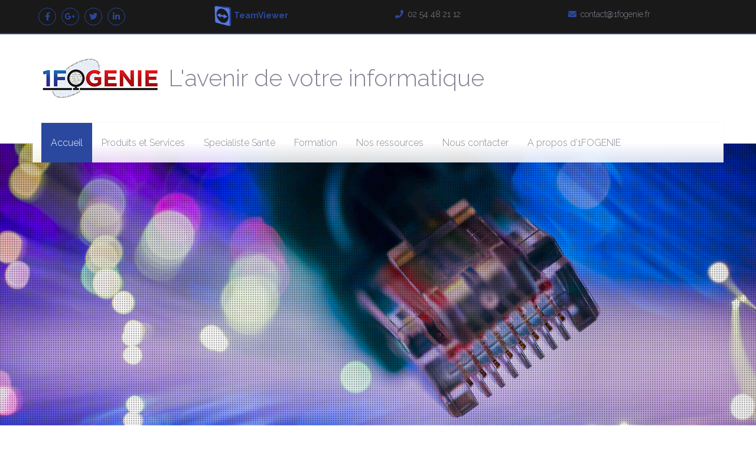

--- FILE ---
content_type: text/html; charset=UTF-8
request_url: https://www.1fogenie.fr/
body_size: 20848
content:
<!DOCTYPE html>
<!--[if IE 8]> 	<html class="no-js lt-ie9" lang="en"> <![endif]-->
<!--[if gt IE 8]><!--> <html class="no-js" lang="fr-FR"> <!--<![endif]-->

<head>
	<meta charset="utf-8" />
	<meta name="viewport" content="width=device-width, initial-scale=1, maximum-scale=1">
	
	<title>1FOGENIE &#8211; Accueil - 1fogenie : L’avenir de votre informatique</title>  

	<link rel="alternate" type="application/rss+xml" title="RSS2.0" href="https://www.1fogenie.fr/feed/" />
	<link rel="pingback" href="https://www.1fogenie.fr/xmlrpc.php" />
        
   			<link rel="shortcut icon" href="https://www.1fogenie.fr/wp-content/uploads/2015/09/^629FA476990AB685CDE5176CF27C881F59B3F199B9212BD926^pimgpsh_thumbnail_win_distr.jpg" /> 
 		
	<!--[if lt IE 9]>
		<script src="http://html5shiv.googlecode.com/svn/trunk/html5.js"></script>
		<link rel="stylesheet" href="https://www.1fogenie.fr/wp-content/themes/smarton/css/ie8.css" type="text/css" media="screen">
	<![endif]-->
		<meta name='robots' content='index, follow, max-image-preview:large, max-snippet:-1, max-video-preview:-1' />

	<!-- This site is optimized with the Yoast SEO plugin v22.6 - https://yoast.com/wordpress/plugins/seo/ -->
	<meta name="description" content="Accueil - des centaines de clients en France et à l’étranger font confiance à 1fogenie pour la gestion de leur informatique et la formation de leurs équipes" />
	<link rel="canonical" href="https://www.1fogenie.fr/" />
	<meta property="og:locale" content="fr_FR" />
	<meta property="og:type" content="website" />
	<meta property="og:title" content="Accueil - 1fogenie : L’avenir de votre informatique" />
	<meta property="og:description" content="Accueil - des centaines de clients en France et à l’étranger font confiance à 1fogenie pour la gestion de leur informatique et la formation de leurs équipes" />
	<meta property="og:url" content="https://www.1fogenie.fr/" />
	<meta property="og:site_name" content="1FOGENIE - " />
	<meta property="article:modified_time" content="2024-03-28T08:46:25+00:00" />
	<meta name="twitter:card" content="summary_large_image" />
	<script type="application/ld+json" class="yoast-schema-graph">{"@context":"https://schema.org","@graph":[{"@type":"WebPage","@id":"https://www.1fogenie.fr/","url":"https://www.1fogenie.fr/","name":"Accueil - 1fogenie : L’avenir de votre informatique","isPartOf":{"@id":"https://www.1fogenie.fr/#website"},"about":{"@id":"https://www.1fogenie.fr/#organization"},"datePublished":"2014-03-07T15:00:57+00:00","dateModified":"2024-03-28T08:46:25+00:00","description":"Accueil - des centaines de clients en France et à l’étranger font confiance à 1fogenie pour la gestion de leur informatique et la formation de leurs équipes","breadcrumb":{"@id":"https://www.1fogenie.fr/#breadcrumb"},"inLanguage":"fr-FR","potentialAction":[{"@type":"ReadAction","target":["https://www.1fogenie.fr/"]}]},{"@type":"BreadcrumbList","@id":"https://www.1fogenie.fr/#breadcrumb","itemListElement":[{"@type":"ListItem","position":1,"name":"Accueil"}]},{"@type":"WebSite","@id":"https://www.1fogenie.fr/#website","url":"https://www.1fogenie.fr/","name":"1FOGENIE","description":"L&#039;avenir de votre informatique","publisher":{"@id":"https://www.1fogenie.fr/#organization"},"potentialAction":[{"@type":"SearchAction","target":{"@type":"EntryPoint","urlTemplate":"https://www.1fogenie.fr/?s={search_term_string}"},"query-input":"required name=search_term_string"}],"inLanguage":"fr-FR"},{"@type":"Organization","@id":"https://www.1fogenie.fr/#organization","name":"1FOGENIE","url":"https://www.1fogenie.fr/","logo":{"@type":"ImageObject","inLanguage":"fr-FR","@id":"https://www.1fogenie.fr/#/schema/logo/image/","url":"https://www.1fogenie.fr/wp-content/uploads/2023/01/1fogenie_HD_Slogan-scaled.jpg","contentUrl":"https://www.1fogenie.fr/wp-content/uploads/2023/01/1fogenie_HD_Slogan-scaled.jpg","width":2560,"height":1113,"caption":"1FOGENIE"},"image":{"@id":"https://www.1fogenie.fr/#/schema/logo/image/"}}]}</script>
	<meta name="google-site-verification" content="M3QlERdDdysIhmZ-TkcMRV7GwmA9w8lNDu6VdVerU78" />
	<!-- / Yoast SEO plugin. -->


<link rel='dns-prefetch' href='//maps.google.com' />
<link rel='dns-prefetch' href='//netdna.bootstrapcdn.com' />
<link rel='dns-prefetch' href='//fonts.googleapis.com' />
<link rel='dns-prefetch' href='//use.fontawesome.com' />
<link rel="alternate" type="application/rss+xml" title="1FOGENIE -  &raquo; Flux" href="https://www.1fogenie.fr/feed/" />
<link rel="alternate" type="application/rss+xml" title="1FOGENIE -  &raquo; Flux des commentaires" href="https://www.1fogenie.fr/comments/feed/" />
<link rel="alternate" type="application/rss+xml" title="1FOGENIE -  &raquo; Accueil Flux des commentaires" href="https://www.1fogenie.fr/classic-default/feed/" />
<script type="text/javascript">
window._wpemojiSettings = {"baseUrl":"https:\/\/s.w.org\/images\/core\/emoji\/14.0.0\/72x72\/","ext":".png","svgUrl":"https:\/\/s.w.org\/images\/core\/emoji\/14.0.0\/svg\/","svgExt":".svg","source":{"concatemoji":"https:\/\/www.1fogenie.fr\/wp-includes\/js\/wp-emoji-release.min.js?ver=6.3.7"}};
/*! This file is auto-generated */
!function(i,n){var o,s,e;function c(e){try{var t={supportTests:e,timestamp:(new Date).valueOf()};sessionStorage.setItem(o,JSON.stringify(t))}catch(e){}}function p(e,t,n){e.clearRect(0,0,e.canvas.width,e.canvas.height),e.fillText(t,0,0);var t=new Uint32Array(e.getImageData(0,0,e.canvas.width,e.canvas.height).data),r=(e.clearRect(0,0,e.canvas.width,e.canvas.height),e.fillText(n,0,0),new Uint32Array(e.getImageData(0,0,e.canvas.width,e.canvas.height).data));return t.every(function(e,t){return e===r[t]})}function u(e,t,n){switch(t){case"flag":return n(e,"\ud83c\udff3\ufe0f\u200d\u26a7\ufe0f","\ud83c\udff3\ufe0f\u200b\u26a7\ufe0f")?!1:!n(e,"\ud83c\uddfa\ud83c\uddf3","\ud83c\uddfa\u200b\ud83c\uddf3")&&!n(e,"\ud83c\udff4\udb40\udc67\udb40\udc62\udb40\udc65\udb40\udc6e\udb40\udc67\udb40\udc7f","\ud83c\udff4\u200b\udb40\udc67\u200b\udb40\udc62\u200b\udb40\udc65\u200b\udb40\udc6e\u200b\udb40\udc67\u200b\udb40\udc7f");case"emoji":return!n(e,"\ud83e\udef1\ud83c\udffb\u200d\ud83e\udef2\ud83c\udfff","\ud83e\udef1\ud83c\udffb\u200b\ud83e\udef2\ud83c\udfff")}return!1}function f(e,t,n){var r="undefined"!=typeof WorkerGlobalScope&&self instanceof WorkerGlobalScope?new OffscreenCanvas(300,150):i.createElement("canvas"),a=r.getContext("2d",{willReadFrequently:!0}),o=(a.textBaseline="top",a.font="600 32px Arial",{});return e.forEach(function(e){o[e]=t(a,e,n)}),o}function t(e){var t=i.createElement("script");t.src=e,t.defer=!0,i.head.appendChild(t)}"undefined"!=typeof Promise&&(o="wpEmojiSettingsSupports",s=["flag","emoji"],n.supports={everything:!0,everythingExceptFlag:!0},e=new Promise(function(e){i.addEventListener("DOMContentLoaded",e,{once:!0})}),new Promise(function(t){var n=function(){try{var e=JSON.parse(sessionStorage.getItem(o));if("object"==typeof e&&"number"==typeof e.timestamp&&(new Date).valueOf()<e.timestamp+604800&&"object"==typeof e.supportTests)return e.supportTests}catch(e){}return null}();if(!n){if("undefined"!=typeof Worker&&"undefined"!=typeof OffscreenCanvas&&"undefined"!=typeof URL&&URL.createObjectURL&&"undefined"!=typeof Blob)try{var e="postMessage("+f.toString()+"("+[JSON.stringify(s),u.toString(),p.toString()].join(",")+"));",r=new Blob([e],{type:"text/javascript"}),a=new Worker(URL.createObjectURL(r),{name:"wpTestEmojiSupports"});return void(a.onmessage=function(e){c(n=e.data),a.terminate(),t(n)})}catch(e){}c(n=f(s,u,p))}t(n)}).then(function(e){for(var t in e)n.supports[t]=e[t],n.supports.everything=n.supports.everything&&n.supports[t],"flag"!==t&&(n.supports.everythingExceptFlag=n.supports.everythingExceptFlag&&n.supports[t]);n.supports.everythingExceptFlag=n.supports.everythingExceptFlag&&!n.supports.flag,n.DOMReady=!1,n.readyCallback=function(){n.DOMReady=!0}}).then(function(){return e}).then(function(){var e;n.supports.everything||(n.readyCallback(),(e=n.source||{}).concatemoji?t(e.concatemoji):e.wpemoji&&e.twemoji&&(t(e.twemoji),t(e.wpemoji)))}))}((window,document),window._wpemojiSettings);
</script>
<style type="text/css">
img.wp-smiley,
img.emoji {
	display: inline !important;
	border: none !important;
	box-shadow: none !important;
	height: 1em !important;
	width: 1em !important;
	margin: 0 0.07em !important;
	vertical-align: -0.1em !important;
	background: none !important;
	padding: 0 !important;
}
</style>
	<link rel='stylesheet' id='formidable-css' href='https://www.1fogenie.fr/wp-content/plugins/formidable/css/formidableforms.css?ver=1132339' type='text/css' media='all' />
<link rel='stylesheet' id='wp-block-library-css' href='https://www.1fogenie.fr/wp-includes/css/dist/block-library/style.min.css?ver=6.3.7' type='text/css' media='all' />
<style id='font-awesome-svg-styles-default-inline-css' type='text/css'>
.svg-inline--fa {
  display: inline-block;
  height: 1em;
  overflow: visible;
  vertical-align: -.125em;
}
</style>
<link rel='stylesheet' id='font-awesome-svg-styles-css' href='https://www.1fogenie.fr/wp-content/uploads/font-awesome/v5.15.4/css/svg-with-js.css' type='text/css' media='all' />
<style id='font-awesome-svg-styles-inline-css' type='text/css'>
   .wp-block-font-awesome-icon svg::before,
   .wp-rich-text-font-awesome-icon svg::before {content: unset;}
</style>
<style id='classic-theme-styles-inline-css' type='text/css'>
/*! This file is auto-generated */
.wp-block-button__link{color:#fff;background-color:#32373c;border-radius:9999px;box-shadow:none;text-decoration:none;padding:calc(.667em + 2px) calc(1.333em + 2px);font-size:1.125em}.wp-block-file__button{background:#32373c;color:#fff;text-decoration:none}
</style>
<style id='global-styles-inline-css' type='text/css'>
body{--wp--preset--color--black: #000000;--wp--preset--color--cyan-bluish-gray: #abb8c3;--wp--preset--color--white: #ffffff;--wp--preset--color--pale-pink: #f78da7;--wp--preset--color--vivid-red: #cf2e2e;--wp--preset--color--luminous-vivid-orange: #ff6900;--wp--preset--color--luminous-vivid-amber: #fcb900;--wp--preset--color--light-green-cyan: #7bdcb5;--wp--preset--color--vivid-green-cyan: #00d084;--wp--preset--color--pale-cyan-blue: #8ed1fc;--wp--preset--color--vivid-cyan-blue: #0693e3;--wp--preset--color--vivid-purple: #9b51e0;--wp--preset--gradient--vivid-cyan-blue-to-vivid-purple: linear-gradient(135deg,rgba(6,147,227,1) 0%,rgb(155,81,224) 100%);--wp--preset--gradient--light-green-cyan-to-vivid-green-cyan: linear-gradient(135deg,rgb(122,220,180) 0%,rgb(0,208,130) 100%);--wp--preset--gradient--luminous-vivid-amber-to-luminous-vivid-orange: linear-gradient(135deg,rgba(252,185,0,1) 0%,rgba(255,105,0,1) 100%);--wp--preset--gradient--luminous-vivid-orange-to-vivid-red: linear-gradient(135deg,rgba(255,105,0,1) 0%,rgb(207,46,46) 100%);--wp--preset--gradient--very-light-gray-to-cyan-bluish-gray: linear-gradient(135deg,rgb(238,238,238) 0%,rgb(169,184,195) 100%);--wp--preset--gradient--cool-to-warm-spectrum: linear-gradient(135deg,rgb(74,234,220) 0%,rgb(151,120,209) 20%,rgb(207,42,186) 40%,rgb(238,44,130) 60%,rgb(251,105,98) 80%,rgb(254,248,76) 100%);--wp--preset--gradient--blush-light-purple: linear-gradient(135deg,rgb(255,206,236) 0%,rgb(152,150,240) 100%);--wp--preset--gradient--blush-bordeaux: linear-gradient(135deg,rgb(254,205,165) 0%,rgb(254,45,45) 50%,rgb(107,0,62) 100%);--wp--preset--gradient--luminous-dusk: linear-gradient(135deg,rgb(255,203,112) 0%,rgb(199,81,192) 50%,rgb(65,88,208) 100%);--wp--preset--gradient--pale-ocean: linear-gradient(135deg,rgb(255,245,203) 0%,rgb(182,227,212) 50%,rgb(51,167,181) 100%);--wp--preset--gradient--electric-grass: linear-gradient(135deg,rgb(202,248,128) 0%,rgb(113,206,126) 100%);--wp--preset--gradient--midnight: linear-gradient(135deg,rgb(2,3,129) 0%,rgb(40,116,252) 100%);--wp--preset--font-size--small: 13px;--wp--preset--font-size--medium: 20px;--wp--preset--font-size--large: 36px;--wp--preset--font-size--x-large: 42px;--wp--preset--spacing--20: 0.44rem;--wp--preset--spacing--30: 0.67rem;--wp--preset--spacing--40: 1rem;--wp--preset--spacing--50: 1.5rem;--wp--preset--spacing--60: 2.25rem;--wp--preset--spacing--70: 3.38rem;--wp--preset--spacing--80: 5.06rem;--wp--preset--shadow--natural: 6px 6px 9px rgba(0, 0, 0, 0.2);--wp--preset--shadow--deep: 12px 12px 50px rgba(0, 0, 0, 0.4);--wp--preset--shadow--sharp: 6px 6px 0px rgba(0, 0, 0, 0.2);--wp--preset--shadow--outlined: 6px 6px 0px -3px rgba(255, 255, 255, 1), 6px 6px rgba(0, 0, 0, 1);--wp--preset--shadow--crisp: 6px 6px 0px rgba(0, 0, 0, 1);}:where(.is-layout-flex){gap: 0.5em;}:where(.is-layout-grid){gap: 0.5em;}body .is-layout-flow > .alignleft{float: left;margin-inline-start: 0;margin-inline-end: 2em;}body .is-layout-flow > .alignright{float: right;margin-inline-start: 2em;margin-inline-end: 0;}body .is-layout-flow > .aligncenter{margin-left: auto !important;margin-right: auto !important;}body .is-layout-constrained > .alignleft{float: left;margin-inline-start: 0;margin-inline-end: 2em;}body .is-layout-constrained > .alignright{float: right;margin-inline-start: 2em;margin-inline-end: 0;}body .is-layout-constrained > .aligncenter{margin-left: auto !important;margin-right: auto !important;}body .is-layout-constrained > :where(:not(.alignleft):not(.alignright):not(.alignfull)){max-width: var(--wp--style--global--content-size);margin-left: auto !important;margin-right: auto !important;}body .is-layout-constrained > .alignwide{max-width: var(--wp--style--global--wide-size);}body .is-layout-flex{display: flex;}body .is-layout-flex{flex-wrap: wrap;align-items: center;}body .is-layout-flex > *{margin: 0;}body .is-layout-grid{display: grid;}body .is-layout-grid > *{margin: 0;}:where(.wp-block-columns.is-layout-flex){gap: 2em;}:where(.wp-block-columns.is-layout-grid){gap: 2em;}:where(.wp-block-post-template.is-layout-flex){gap: 1.25em;}:where(.wp-block-post-template.is-layout-grid){gap: 1.25em;}.has-black-color{color: var(--wp--preset--color--black) !important;}.has-cyan-bluish-gray-color{color: var(--wp--preset--color--cyan-bluish-gray) !important;}.has-white-color{color: var(--wp--preset--color--white) !important;}.has-pale-pink-color{color: var(--wp--preset--color--pale-pink) !important;}.has-vivid-red-color{color: var(--wp--preset--color--vivid-red) !important;}.has-luminous-vivid-orange-color{color: var(--wp--preset--color--luminous-vivid-orange) !important;}.has-luminous-vivid-amber-color{color: var(--wp--preset--color--luminous-vivid-amber) !important;}.has-light-green-cyan-color{color: var(--wp--preset--color--light-green-cyan) !important;}.has-vivid-green-cyan-color{color: var(--wp--preset--color--vivid-green-cyan) !important;}.has-pale-cyan-blue-color{color: var(--wp--preset--color--pale-cyan-blue) !important;}.has-vivid-cyan-blue-color{color: var(--wp--preset--color--vivid-cyan-blue) !important;}.has-vivid-purple-color{color: var(--wp--preset--color--vivid-purple) !important;}.has-black-background-color{background-color: var(--wp--preset--color--black) !important;}.has-cyan-bluish-gray-background-color{background-color: var(--wp--preset--color--cyan-bluish-gray) !important;}.has-white-background-color{background-color: var(--wp--preset--color--white) !important;}.has-pale-pink-background-color{background-color: var(--wp--preset--color--pale-pink) !important;}.has-vivid-red-background-color{background-color: var(--wp--preset--color--vivid-red) !important;}.has-luminous-vivid-orange-background-color{background-color: var(--wp--preset--color--luminous-vivid-orange) !important;}.has-luminous-vivid-amber-background-color{background-color: var(--wp--preset--color--luminous-vivid-amber) !important;}.has-light-green-cyan-background-color{background-color: var(--wp--preset--color--light-green-cyan) !important;}.has-vivid-green-cyan-background-color{background-color: var(--wp--preset--color--vivid-green-cyan) !important;}.has-pale-cyan-blue-background-color{background-color: var(--wp--preset--color--pale-cyan-blue) !important;}.has-vivid-cyan-blue-background-color{background-color: var(--wp--preset--color--vivid-cyan-blue) !important;}.has-vivid-purple-background-color{background-color: var(--wp--preset--color--vivid-purple) !important;}.has-black-border-color{border-color: var(--wp--preset--color--black) !important;}.has-cyan-bluish-gray-border-color{border-color: var(--wp--preset--color--cyan-bluish-gray) !important;}.has-white-border-color{border-color: var(--wp--preset--color--white) !important;}.has-pale-pink-border-color{border-color: var(--wp--preset--color--pale-pink) !important;}.has-vivid-red-border-color{border-color: var(--wp--preset--color--vivid-red) !important;}.has-luminous-vivid-orange-border-color{border-color: var(--wp--preset--color--luminous-vivid-orange) !important;}.has-luminous-vivid-amber-border-color{border-color: var(--wp--preset--color--luminous-vivid-amber) !important;}.has-light-green-cyan-border-color{border-color: var(--wp--preset--color--light-green-cyan) !important;}.has-vivid-green-cyan-border-color{border-color: var(--wp--preset--color--vivid-green-cyan) !important;}.has-pale-cyan-blue-border-color{border-color: var(--wp--preset--color--pale-cyan-blue) !important;}.has-vivid-cyan-blue-border-color{border-color: var(--wp--preset--color--vivid-cyan-blue) !important;}.has-vivid-purple-border-color{border-color: var(--wp--preset--color--vivid-purple) !important;}.has-vivid-cyan-blue-to-vivid-purple-gradient-background{background: var(--wp--preset--gradient--vivid-cyan-blue-to-vivid-purple) !important;}.has-light-green-cyan-to-vivid-green-cyan-gradient-background{background: var(--wp--preset--gradient--light-green-cyan-to-vivid-green-cyan) !important;}.has-luminous-vivid-amber-to-luminous-vivid-orange-gradient-background{background: var(--wp--preset--gradient--luminous-vivid-amber-to-luminous-vivid-orange) !important;}.has-luminous-vivid-orange-to-vivid-red-gradient-background{background: var(--wp--preset--gradient--luminous-vivid-orange-to-vivid-red) !important;}.has-very-light-gray-to-cyan-bluish-gray-gradient-background{background: var(--wp--preset--gradient--very-light-gray-to-cyan-bluish-gray) !important;}.has-cool-to-warm-spectrum-gradient-background{background: var(--wp--preset--gradient--cool-to-warm-spectrum) !important;}.has-blush-light-purple-gradient-background{background: var(--wp--preset--gradient--blush-light-purple) !important;}.has-blush-bordeaux-gradient-background{background: var(--wp--preset--gradient--blush-bordeaux) !important;}.has-luminous-dusk-gradient-background{background: var(--wp--preset--gradient--luminous-dusk) !important;}.has-pale-ocean-gradient-background{background: var(--wp--preset--gradient--pale-ocean) !important;}.has-electric-grass-gradient-background{background: var(--wp--preset--gradient--electric-grass) !important;}.has-midnight-gradient-background{background: var(--wp--preset--gradient--midnight) !important;}.has-small-font-size{font-size: var(--wp--preset--font-size--small) !important;}.has-medium-font-size{font-size: var(--wp--preset--font-size--medium) !important;}.has-large-font-size{font-size: var(--wp--preset--font-size--large) !important;}.has-x-large-font-size{font-size: var(--wp--preset--font-size--x-large) !important;}
.wp-block-navigation a:where(:not(.wp-element-button)){color: inherit;}
:where(.wp-block-post-template.is-layout-flex){gap: 1.25em;}:where(.wp-block-post-template.is-layout-grid){gap: 1.25em;}
:where(.wp-block-columns.is-layout-flex){gap: 2em;}:where(.wp-block-columns.is-layout-grid){gap: 2em;}
.wp-block-pullquote{font-size: 1.5em;line-height: 1.6;}
</style>
<link rel='stylesheet' id='bootstrap-css' href='https://www.1fogenie.fr/wp-content/themes/smarton/css/bootstrap.min.css?ver=6.3.7' type='text/css' media='all' />
<link rel='stylesheet' id='flex-slider-styles-css' href='https://www.1fogenie.fr/wp-content/themes/smarton/css/flexslider.css?ver=6.3.7' type='text/css' media='all' />
<link rel='stylesheet' id='font-awesome-css' href='http://netdna.bootstrapcdn.com/font-awesome/4.4.0/css/font-awesome.min.css?ver=6.3.7' type='text/css' media='all' />
<link rel='stylesheet' id='video-css' href='https://www.1fogenie.fr/wp-content/themes/smarton/js/themejs/videojs/video-js.css?ver=3.0.1' type='text/css' media='all' />
<link rel='stylesheet' id='YT-styles-css' href='https://www.1fogenie.fr/wp-content/themes/smarton/css/YTPlayer.css?ver=6.3.7' type='text/css' media='all' />
<link rel='stylesheet' id='custom-css' href='https://www.1fogenie.fr/wp-content/themes/smarton/css/custom.css?ver=6.3.7' type='text/css' media='all' />
<link rel='stylesheet' id='animate-css' href='https://www.1fogenie.fr/wp-content/themes/smarton/css/animate.css?ver=6.3.7' type='text/css' media='all' />
<link rel='stylesheet' id='main-styles-css' href='https://www.1fogenie.fr/wp-content/themes/smarton/style.css?ver=6.3.7' type='text/css' media='all' />
<link rel='stylesheet' id='shotcodes_styles-css' href='https://www.1fogenie.fr/wp-content/themes/smarton/css/shotcodes_styles.css?ver=6.3.7' type='text/css' media='all' />
<link rel='stylesheet' id='dynamic-styles-css' href='https://www.1fogenie.fr/wp-content/themes/smarton/css/dynamic-styles.php?ver=6.3.7' type='text/css' media='all' />
<link rel='stylesheet' id='SmartOn-raleway-css' href='https://fonts.googleapis.com/css?family=Raleway%3A400%2C100%2C200%2C300%2C500%2C600%2C700%2C800%2C900&#038;ver=6.3.7' type='text/css' media='all' />
<link rel='stylesheet' id='font-awesome-official-css' href='https://use.fontawesome.com/releases/v5.15.4/css/all.css' type='text/css' media='all' integrity="sha384-DyZ88mC6Up2uqS4h/KRgHuoeGwBcD4Ng9SiP4dIRy0EXTlnuz47vAwmeGwVChigm" crossorigin="anonymous" />
<link rel='stylesheet' id='fancybox-css' href='https://www.1fogenie.fr/wp-content/plugins/easy-fancybox/fancybox/1.5.4/jquery.fancybox.min.css?ver=6.3.7' type='text/css' media='screen' />
<link rel='stylesheet' id='font-awesome-official-v4shim-css' href='https://use.fontawesome.com/releases/v5.15.4/css/v4-shims.css' type='text/css' media='all' integrity="sha384-Vq76wejb3QJM4nDatBa5rUOve+9gkegsjCebvV/9fvXlGWo4HCMR4cJZjjcF6Viv" crossorigin="anonymous" />
<style id='font-awesome-official-v4shim-inline-css' type='text/css'>
@font-face {
font-family: "FontAwesome";
font-display: block;
src: url("https://use.fontawesome.com/releases/v5.15.4/webfonts/fa-brands-400.eot"),
		url("https://use.fontawesome.com/releases/v5.15.4/webfonts/fa-brands-400.eot?#iefix") format("embedded-opentype"),
		url("https://use.fontawesome.com/releases/v5.15.4/webfonts/fa-brands-400.woff2") format("woff2"),
		url("https://use.fontawesome.com/releases/v5.15.4/webfonts/fa-brands-400.woff") format("woff"),
		url("https://use.fontawesome.com/releases/v5.15.4/webfonts/fa-brands-400.ttf") format("truetype"),
		url("https://use.fontawesome.com/releases/v5.15.4/webfonts/fa-brands-400.svg#fontawesome") format("svg");
}

@font-face {
font-family: "FontAwesome";
font-display: block;
src: url("https://use.fontawesome.com/releases/v5.15.4/webfonts/fa-solid-900.eot"),
		url("https://use.fontawesome.com/releases/v5.15.4/webfonts/fa-solid-900.eot?#iefix") format("embedded-opentype"),
		url("https://use.fontawesome.com/releases/v5.15.4/webfonts/fa-solid-900.woff2") format("woff2"),
		url("https://use.fontawesome.com/releases/v5.15.4/webfonts/fa-solid-900.woff") format("woff"),
		url("https://use.fontawesome.com/releases/v5.15.4/webfonts/fa-solid-900.ttf") format("truetype"),
		url("https://use.fontawesome.com/releases/v5.15.4/webfonts/fa-solid-900.svg#fontawesome") format("svg");
}

@font-face {
font-family: "FontAwesome";
font-display: block;
src: url("https://use.fontawesome.com/releases/v5.15.4/webfonts/fa-regular-400.eot"),
		url("https://use.fontawesome.com/releases/v5.15.4/webfonts/fa-regular-400.eot?#iefix") format("embedded-opentype"),
		url("https://use.fontawesome.com/releases/v5.15.4/webfonts/fa-regular-400.woff2") format("woff2"),
		url("https://use.fontawesome.com/releases/v5.15.4/webfonts/fa-regular-400.woff") format("woff"),
		url("https://use.fontawesome.com/releases/v5.15.4/webfonts/fa-regular-400.ttf") format("truetype"),
		url("https://use.fontawesome.com/releases/v5.15.4/webfonts/fa-regular-400.svg#fontawesome") format("svg");
unicode-range: U+F004-F005,U+F007,U+F017,U+F022,U+F024,U+F02E,U+F03E,U+F044,U+F057-F059,U+F06E,U+F070,U+F075,U+F07B-F07C,U+F080,U+F086,U+F089,U+F094,U+F09D,U+F0A0,U+F0A4-F0A7,U+F0C5,U+F0C7-F0C8,U+F0E0,U+F0EB,U+F0F3,U+F0F8,U+F0FE,U+F111,U+F118-F11A,U+F11C,U+F133,U+F144,U+F146,U+F14A,U+F14D-F14E,U+F150-F152,U+F15B-F15C,U+F164-F165,U+F185-F186,U+F191-F192,U+F1AD,U+F1C1-F1C9,U+F1CD,U+F1D8,U+F1E3,U+F1EA,U+F1F6,U+F1F9,U+F20A,U+F247-F249,U+F24D,U+F254-F25B,U+F25D,U+F267,U+F271-F274,U+F279,U+F28B,U+F28D,U+F2B5-F2B6,U+F2B9,U+F2BB,U+F2BD,U+F2C1-F2C2,U+F2D0,U+F2D2,U+F2DC,U+F2ED,U+F328,U+F358-F35B,U+F3A5,U+F3D1,U+F410,U+F4AD;
}
</style>
<script type='text/javascript' src='https://www.1fogenie.fr/wp-includes/js/jquery/jquery.min.js?ver=3.7.0' id='jquery-core-js'></script>
<script type='text/javascript' src='https://www.1fogenie.fr/wp-includes/js/jquery/jquery-migrate.min.js?ver=3.4.1' id='jquery-migrate-js'></script>
<script type='text/javascript' src='https://www.1fogenie.fr/wp-content/themes/smarton/js/bootstrap.min.js?ver=3.0.1' id='bootstrap-js'></script>
<script type='text/javascript' src='https://www.1fogenie.fr/wp-content/themes/smarton/js/themejs/TimeCircles.js?ver=6.3.7' id='timecircle-js'></script>
<script type='text/javascript' src='https://www.1fogenie.fr/wp-content/themes/smarton/js/themejs/jquery.carouFredSel-6.2.1-packed.js?ver=3.0.1' id='carouFredSel-js'></script>
<script type='text/javascript' src='https://www.1fogenie.fr/wp-content/themes/smarton/js/themejs/jquery.smartmenus.min.js?ver=3.0.1' id='smartmenu-js'></script>
<script type='text/javascript' src='http://maps.google.com/maps/api/js?sensor=false&#038;ver=6.3.7' id='Google-map-api-js'></script>
<script type='text/javascript' src='https://www.1fogenie.fr/wp-content/themes/smarton/js/gmap3.min.js?ver=6.3.7' id='Google-map-js'></script>
<link rel="https://api.w.org/" href="https://www.1fogenie.fr/wp-json/" /><link rel="alternate" type="application/json" href="https://www.1fogenie.fr/wp-json/wp/v2/pages/17" /><link rel="EditURI" type="application/rsd+xml" title="RSD" href="https://www.1fogenie.fr/xmlrpc.php?rsd" />
<meta name="generator" content="WordPress 6.3.7" />
<link rel='shortlink' href='https://www.1fogenie.fr/' />
<link rel="alternate" type="application/json+oembed" href="https://www.1fogenie.fr/wp-json/oembed/1.0/embed?url=https%3A%2F%2Fwww.1fogenie.fr%2F" />
<link rel="alternate" type="text/xml+oembed" href="https://www.1fogenie.fr/wp-json/oembed/1.0/embed?url=https%3A%2F%2Fwww.1fogenie.fr%2F&#038;format=xml" />
<style type="text/css">		/*********************   TOP NAVIGATION   **************************/
									 
	 
																					
		/*********************** Search Box *************************/
						/****************** MAIN NAVIGATION *******************/
								.sm-default li.current, .sm-default li.current > a, .sm-default a:hover, .sm-default a:focus, .sm-default a:active, .sm-default a.highlighted, .sm-default a.current{
								}
												
				body, p, li{
														}
		body, p, li, .accordion, .accordion-bordered, .accordion-toggle.collapsed,  .testimonials-white .testimonial-content, .color-default0, .sidebar .widget_nav_menu .menu li a{
					}	
		a.navbar-brand{
																	}
		#main-menu > li > a{
														}
		h1{
																	}
		h2{
																	}
		h3{
																	}
		h4{
																	}
		h5{
																	}
		h6{
																	}
		h1.page-title, .page-header h1, .fancy-header .page-title, .page-header h2, .page-header h3, .page-header .page-title{
																	}
		ol.breadcrumb li{
																	}
		h4.widget-title{
																	}
		.footer-widget > h3{
																	}
		p.lead{														}
</style><meta name="generator" content="Powered by Slider Revolution 6.5.16 - responsive, Mobile-Friendly Slider Plugin for WordPress with comfortable drag and drop interface." />
<script>function setREVStartSize(e){
			//window.requestAnimationFrame(function() {
				window.RSIW = window.RSIW===undefined ? window.innerWidth : window.RSIW;
				window.RSIH = window.RSIH===undefined ? window.innerHeight : window.RSIH;
				try {
					var pw = document.getElementById(e.c).parentNode.offsetWidth,
						newh;
					pw = pw===0 || isNaN(pw) ? window.RSIW : pw;
					e.tabw = e.tabw===undefined ? 0 : parseInt(e.tabw);
					e.thumbw = e.thumbw===undefined ? 0 : parseInt(e.thumbw);
					e.tabh = e.tabh===undefined ? 0 : parseInt(e.tabh);
					e.thumbh = e.thumbh===undefined ? 0 : parseInt(e.thumbh);
					e.tabhide = e.tabhide===undefined ? 0 : parseInt(e.tabhide);
					e.thumbhide = e.thumbhide===undefined ? 0 : parseInt(e.thumbhide);
					e.mh = e.mh===undefined || e.mh=="" || e.mh==="auto" ? 0 : parseInt(e.mh,0);
					if(e.layout==="fullscreen" || e.l==="fullscreen")
						newh = Math.max(e.mh,window.RSIH);
					else{
						e.gw = Array.isArray(e.gw) ? e.gw : [e.gw];
						for (var i in e.rl) if (e.gw[i]===undefined || e.gw[i]===0) e.gw[i] = e.gw[i-1];
						e.gh = e.el===undefined || e.el==="" || (Array.isArray(e.el) && e.el.length==0)? e.gh : e.el;
						e.gh = Array.isArray(e.gh) ? e.gh : [e.gh];
						for (var i in e.rl) if (e.gh[i]===undefined || e.gh[i]===0) e.gh[i] = e.gh[i-1];
											
						var nl = new Array(e.rl.length),
							ix = 0,
							sl;
						e.tabw = e.tabhide>=pw ? 0 : e.tabw;
						e.thumbw = e.thumbhide>=pw ? 0 : e.thumbw;
						e.tabh = e.tabhide>=pw ? 0 : e.tabh;
						e.thumbh = e.thumbhide>=pw ? 0 : e.thumbh;
						for (var i in e.rl) nl[i] = e.rl[i]<window.RSIW ? 0 : e.rl[i];
						sl = nl[0];
						for (var i in nl) if (sl>nl[i] && nl[i]>0) { sl = nl[i]; ix=i;}
						var m = pw>(e.gw[ix]+e.tabw+e.thumbw) ? 1 : (pw-(e.tabw+e.thumbw)) / (e.gw[ix]);
						newh =  (e.gh[ix] * m) + (e.tabh + e.thumbh);
					}
					var el = document.getElementById(e.c);
					if (el!==null && el) el.style.height = newh+"px";
					el = document.getElementById(e.c+"_wrapper");
					if (el!==null && el) {
						el.style.height = newh+"px";
						el.style.display = "block";
					}
				} catch(e){
					console.log("Failure at Presize of Slider:" + e)
				}
			//});
		  };</script>
</head>
<body class="home page-template page-template-homepage-template page-template-homepage-template-php page page-id-17">

<!-- Page Main Wrapper -->
<div class="page-wrapper ">
			<!-- Slide Top Panel Container -->
		<div class="slide-pannel-wrapper">
			<div id="slide-panel">
				<div class="container">
					<div class="row">
						<div class="container"><div class="row">

<div class="col-md-3">

<ul class="list-inline animation bounceIn "><li><a href="https://www.facebook.com/1fogenie" target="_blank" class="tooltip-on" title=Facebook><div class="icon-wrapper icon-border-round "><i class="fa fa-facebook"></i></div></a></li>
<li><a href="https://plus.google.com/111550955438625258927/about" target="_blank" class="tooltip-on" title=Google-plus><div class="icon-wrapper icon-border-round "><i class="fa fa-google-plus"></i></div></a></li>
<li><a href="#" target="_blank" class="tooltip-on" title=Twitter><div class="icon-wrapper icon-border-round "><i class="fa fa-twitter"></i></div></a></li>
<li><a href="https://www.linkedin.com/company/3277400" target="_blank" class="tooltip-on" title=Linkedin><div class="icon-wrapper icon-border-round "><i class="fa fa-linkedin"></i></div></a></li></ul>

</div>

<div class="col-md-3">
<a class="fancybox-inline" href="#fancyboxID-1"><img src="https://www.1fogenie.fr/wp-content/uploads/2015/09/teamviewericonblue.png" alt="teamviewericon" /> <b> TeamViewer</b></a>
<div class="fancybox-hidden" style="display: none;">
<div id="fancyboxID-1" class="hentry" style="width: 450px; max-width: 100%;">
<h2>Veuillez choisir la version qu'il vous faut :</h2>

<div style="background-color: lightgrey; display: inline-block; width: 440px; height: 120px;"><i class="fa fa-windows" style="font-size: 96px; margin: 10px;"></i><a href="https://www.1fogenie.fr/TV/Support_1FOGENIE.exe"><span class="color-white" style="font-size: 54px; margin-left: 40px;">Windows</span></a></div>

<div style="background-color: lightgrey; display: inline-block; width: 440px; height: 120px;"><i class="fa fa-apple" style="font-size: 96px; margin: 10px;"></i><a href="https://www.1fogenie.fr/TV/Support_1FOGENIE.dmg"><span class="color-white" style="font-size: 54px; margin-left: 50px;">Mac</span></a></div>

&nbsp;

</div>
</div>
</div>

<div class="col-md-3">
<ul class="fa-ul list-unstyled   "><li>
<i class="fa-li fa fa-phone color-default"></i>
<span class="color-default0">02 54 48 21 12</span></li></ul>
</div>

<div class="col-md-3">

<ul class="fa-ul list-unstyled   "><li>
<i class="fa-li fa fa-envelope color-default"></i>
<span class="color-default0">contact<img src="https://www.1fogenie.fr/wp-content/uploads/2015/09/at_black_bg.png" alt="" />1fogenie.fr</span></li></ul>

</div>

</div></div>					</div>    
				</div>	
			</div>
			<div class="slide-btn-wrapper"><a href="#" class="slide-panel-btn"></a></div>
		</div>
		
<!-- Header Container -->

<header class="header-wrapper ">
		<!-- Header Middle Container -->
	<div class="header-middle">
	
		<div class="container"> <!-- Container -->
	  
			<div class="row"><!-- Row-->
								<div class="col-md-8">
							
					<div class="logo">                
												<a href="https://www.1fogenie.fr" id="logo" class="navbar-brand">
						                                                    <img src="https://www.1fogenie.fr/wp-content/uploads/2015/09/logo-1fogenie.png" alt="1FOGENIE - " id="logo-image" />
												</a>
                                            <div style="float:right;padding-top:13px;text-align: right"><h1>L&#039;avenir de votre informatique</h1></div>
					</div>
				</div>
				
				<div class="col-md-4  hidden-xs">
									</div>
				
			</div><!-- /Row-->
		 
		</div> <!-- /Container -->

	</div>
	<!-- /Header Middle Container -->

	<!-- Header Bottom Container -->
		<div class="header-bottom ">
	
	<div class="container"> <!-- Container -->
 
		<div class="row"><!-- Row-->
		
			<div class="col-md-12">

			<!-- Navigation -->
			<div class="main-navigation">
									<a id="menu-button"></a>
								<ul id="main-menu" class="sm sm-default"><li id="menu-item-4401" class="menu-item menu-item-type-custom menu-item-object-custom current-menu-item current_page_item menu-item-home menu-item-4401 current active"><a title="Accueil" href="https://www.1fogenie.fr">Accueil</a></li>
<li id="menu-item-4440" class="menu-item menu-item-type-post_type menu-item-object-page menu-item-4440"><a title="Produits et Services" href="https://www.1fogenie.fr/services-alternative/">Produits et Services</a></li>
<li id="menu-item-5919" class="menu-item menu-item-type-post_type menu-item-object-page menu-item-5919"><a title="Specialiste Santé" href="https://www.1fogenie.fr/sante/">Specialiste Santé</a></li>
<li id="menu-item-4970" class="menu-item menu-item-type-post_type menu-item-object-page menu-item-4970"><a title="Formation" href="https://www.1fogenie.fr/formation/">Formation</a></li>
<li id="menu-item-4532" class="menu-item menu-item-type-post_type menu-item-object-page menu-item-4532"><a title="Nos ressources" href="https://www.1fogenie.fr/nos-ressources/">Nos ressources</a></li>
<li id="menu-item-4533" class="menu-item menu-item-type-post_type menu-item-object-page menu-item-4533"><a title="Nous contacter" href="https://www.1fogenie.fr/contact/">Nous contacter</a></li>
<li id="menu-item-4505" class="menu-item menu-item-type-post_type menu-item-object-page menu-item-4505"><a title="A propos d’1FOGENIE" href="https://www.1fogenie.fr/a-propos/">A propos d’1FOGENIE</a></li>
</ul>	
			</div>
			<!-- /Navigation -->

			</div> 
					 
		</div> <!-- /Row --> 
			
	</div> <!-- /Container -->
	
	</div>   
	<!-- /Header Bottom Container -->

</header>

<div class="slider-wrapper">
			<!-- START Main slider REVOLUTION SLIDER 6.5.16 --><p class="rs-p-wp-fix"></p>
			<rs-module-wrap id="rev_slider_1_1_wrapper" data-source="gallery" data-aimg=""  style="visibility:hidden;background:#333333;padding:0;margin:0px auto;margin-top:0;margin-bottom:0;">
				<rs-module id="rev_slider_1_1" style="" data-version="6.5.16">
					<rs-slides>
						<rs-slide style="position: absolute;" data-key="rs-1" data-title="Les + 1Fogénie" data-anim="ms:900;" data-in="x:(100%);">
							<img src="//www.1fogenie.fr/wp-content/plugins/revslider/public/assets/assets/dummy.png" alt="" title="Accueil" class="rev-slidebg tp-rs-img rs-lazyload" data-lazyload="//www.1fogenie.fr/wp-content/uploads/2015/10/cables.jpg" data-parallax="1" data-panzoom="d:6000;ss:105;se:100;" data-no-retina>
<!--
							--><rs-layer
								id="slider-1-slide-1-layer-1" 
								class="whiteitalic70px80transp rs-pxl-2"
								data-type="text"
								data-color="#ffffff"
								data-rsp_ch="on"
								data-xy="x:100px;y:138px;"
								data-text="s:70;"
								data-frame_0="o:0.8 !important;"
								data-frame_1="o:0.8 !important;st:500;"
								data-frame_999="st:w;auto:true;"
								style="z-index:5;font-family:'Verdana', 'Geneva', 'sans-serif';font-style:italic;text-shadow:none;"
							>Virtualisation 
							</rs-layer><!--

							--><rs-layer
								id="slider-1-slide-1-layer-2" 
								class="whitebold70px80transp rs-pxl-4"
								data-type="text"
								data-color="#ffffff"
								data-rsp_ch="on"
								data-xy="x:7px;y:c;yo:62px;"
								data-text="s:70;fw:600;"
								data-frame_0="o:0.8 !important;"
								data-frame_1="o:0.8 !important;st:500;"
								data-frame_999="st:w;auto:true;"
								style="z-index:6;font-family:'Verdana', 'Geneva', 'sans-serif';text-shadow:none;"
							>Sécurisation 
							</rs-layer><!--

							--><rs-layer
								id="slider-1-slide-1-layer-3" 
								class="whitebolditalic50px80transp rs-pxl-3"
								data-type="text"
								data-color="#ffffff"
								data-rsp_ch="on"
								data-xy="x:r;xo:-1px;y:c;yo:108px;"
								data-text="s:50;fw:600;"
								data-frame_0="o:0.8 !important;"
								data-frame_1="o:0.8 !important;st:500;"
								data-frame_999="st:w;auto:true;"
								style="z-index:7;font-family:'Verdana', 'Geneva', 'sans-serif';text-shadow:none;"
							>Certifications 
							</rs-layer><!--

							--><rs-layer
								id="slider-1-slide-1-layer-4" 
								class="white50px80transp rs-pxl-5"
								data-type="text"
								data-color="#ffffff"
								data-rsp_ch="on"
								data-xy="x:380px;y:b;yo:132px;"
								data-text="s:50;"
								data-frame_0="o:0.8 !important;"
								data-frame_1="o:0.8 !important;st:500;"
								data-frame_999="st:w;auto:true;"
								style="z-index:8;font-family:'Verdana', 'Geneva', 'sans-serif';text-shadow:none;"
							>Projets clé en main 
							</rs-layer><!--
-->						</rs-slide>
						<rs-slide style="position: absolute;" data-key="rs-5" data-title="Au service du client" data-anim="ms:900;" data-in="x:(100%);">
							<img src="//www.1fogenie.fr/wp-content/plugins/revslider/public/assets/assets/dummy.png" alt="" title="Accueil" class="rev-slidebg tp-rs-img rs-lazyload" data-lazyload="//www.1fogenie.fr/wp-content/uploads/2015/10/main_ordis.jpg" data-parallax="1" data-panzoom="d:12000;ss:100;se:100;" data-no-retina>
<!--
							--><rs-layer
								id="slider-1-slide-5-layer-1" 
								class="large_text_darkgrey rs-pxl-3"
								data-type="text"
								data-color="#2a323c"
								data-rsp_ch="on"
								data-xy="x:819px;y:163px;"
								data-text="s:40;l:40;fw:700;"
								data-frame_0="o:1;"
								data-frame_0_words="d:10;"
								data-frame_1="st:600;"
								data-frame_1_words="d:10;"
								data-frame_999="z:0;sX:1;sY:1;o:1;rX:0;rY:0;rZ:0;skX:0;skY:0;e:nothing;st:w;"
								data-frame_999_words="d:10;"
								style="z-index:5;font-family:'Arial';white-space:nowrap;"
							>Chez 1FOGENIE 
							</rs-layer><!--

							--><rs-layer
								id="slider-1-slide-5-layer-2" 
								class="large_text_darkgrey rs-pxl-3"
								data-type="text"
								data-color="#2a323c"
								data-rsp_ch="on"
								data-xy="x:813px;y:216px;"
								data-text="s:40;l:40;fw:700;"
								data-frame_0="o:1;"
								data-frame_0_words="d:10;"
								data-frame_1="st:700;"
								data-frame_1_words="d:10;"
								data-frame_999="z:0;sX:1;sY:1;o:1;rX:0;rY:0;rZ:0;skX:0;skY:0;e:nothing;st:w;"
								data-frame_999_words="d:10;"
								style="z-index:6;font-family:'Arial';white-space:nowrap;"
							>tous les clients 
							</rs-layer><!--

							--><rs-layer
								id="slider-1-slide-5-layer-3" 
								class="large_text_darkgrey rs-pxl-3"
								data-type="text"
								data-color="#2a323c"
								data-rsp_ch="on"
								data-xy="x:800px;y:271px;"
								data-text="s:40;l:40;fw:700;"
								data-frame_0="o:1;"
								data-frame_0_words="d:10;"
								data-frame_1="st:800;"
								data-frame_1_words="d:10;"
								data-frame_999="z:0;sX:1;sY:1;o:1;rX:0;rY:0;rZ:0;skX:0;skY:0;e:nothing;st:w;sp:900;"
								data-frame_999_words="d:10;"
								style="z-index:7;font-family:'Arial';white-space:nowrap;"
							>sont importants 
							</rs-layer><!--

							--><rs-layer
								id="slider-1-slide-5-layer-4" 
								class="medium_script_darkgrey rs-pxl-4"
								data-type="text"
								data-color="#2a323c"
								data-rsp_ch="on"
								data-xy="x:51px;y:441px;"
								data-text="s:38;l:40;"
								data-frame_1="st:1200;"
								data-frame_999="e:nothing;st:w;sp:900;"
								style="z-index:8;font-family:'Playball';"
							>Notre priorité : vous proposer le meilleur service 
							</rs-layer><!--

							--><rs-layer
								id="slider-1-slide-5-layer-5" 
								class="medium_script_darkgrey rs-pxl-5"
								data-type="text"
								data-color="#2a323c"
								data-rsp_ch="on"
								data-xy="x:53px;y:501px;"
								data-text="s:38;l:40;"
								data-frame_1="st:1400;"
								data-frame_999="st:w;auto:true;"
								style="z-index:9;font-family:'Playball';"
							>dans les meilleurs délais, quel que soit votre projet 
							</rs-layer><!--
-->						</rs-slide>
						<rs-slide style="position: absolute;" data-key="rs-3" data-title="Contrats de maintenance" data-anim="ms:900;" data-in="x:(100%);">
							<img src="//www.1fogenie.fr/wp-content/plugins/revslider/public/assets/assets/dummy.png" alt="" title="Accueil" class="rev-slidebg tp-rs-img rs-lazyload" data-lazyload="//www.1fogenie.fr/wp-content/uploads/2015/10/poignee_main.jpg" data-parallax="1" data-panzoom="d:12000;ss:100;se:100;" data-no-retina>
<!--
							--><rs-layer
								id="slider-1-slide-3-layer-1" 
								class="large_text rs-pxl-3"
								data-type="text"
								data-color="#fff"
								data-rsp_ch="on"
								data-xy="x:414px;y:219px;"
								data-text="s:40;l:40;fw:700;"
								data-frame_0="o:1;"
								data-frame_0_words="d:10;"
								data-frame_1="st:600;"
								data-frame_1_words="d:10;"
								data-frame_999="z:0;sX:1;sY:1;o:1;rX:0;rY:0;rZ:0;skX:0;skY:0;e:nothing;st:w;"
								data-frame_999_words="d:10;"
								style="z-index:5;font-family:'Arial';position:absolute;text-shadow:0px 2px 5px rgba(0, 0, 0, 0.5);white-space:nowrap;"
							>Professionnels, 
							</rs-layer><!--

							--><rs-layer
								id="slider-1-slide-3-layer-2" 
								class="large_text rs-pxl-3"
								data-type="text"
								data-color="#fff"
								data-rsp_ch="on"
								data-xy="x:73px;y:268px;"
								data-text="s:40;l:40;fw:700;"
								data-frame_0="o:1;"
								data-frame_0_words="d:10;"
								data-frame_1="st:700;"
								data-frame_1_words="d:10;"
								data-frame_999="z:0;sX:1;sY:1;o:1;rX:0;rY:0;rZ:0;skX:0;skY:0;e:nothing;st:w;"
								data-frame_999_words="d:10;"
								style="z-index:6;font-family:'Arial';position:absolute;text-shadow:0px 2px 5px rgba(0, 0, 0, 0.5);white-space:nowrap;"
							>optez pour nos contrats de maintenance sur mesure ! 
							</rs-layer><!--

							--><rs-layer
								id="slider-1-slide-3-layer-3" 
								class="medium_script_white rs-pxl-3"
								data-type="text"
								data-color="#ffffff"
								data-rsp_ch="on"
								data-xy="x:206px;y:398px;"
								data-text="s:38;l:40;"
								data-frame_0="o:1;"
								data-frame_0_words="d:10;"
								data-frame_1="st:800;"
								data-frame_1_words="d:10;"
								data-frame_999="z:0;sX:1;sY:1;o:1;rX:0;rY:0;rZ:0;skX:0;skY:0;e:nothing;st:w;sp:900;"
								data-frame_999_words="d:10;"
								style="z-index:7;font-family:'Playball';"
							>Ils vous garantissent l’intervention de nos spécialistes 
							</rs-layer><!--

							--><rs-layer
								id="slider-1-slide-3-layer-4" 
								class="medium_script_white rs-pxl-3"
								data-type="text"
								data-color="#ffffff"
								data-rsp_ch="on"
								data-xy="x:299px;y:447px;"
								data-text="s:38;l:40;"
								data-frame_0="o:1;"
								data-frame_0_words="d:10;"
								data-frame_1="st:900;"
								data-frame_1_words="d:10;"
								data-frame_999="z:0;sX:1;sY:1;o:1;rX:0;rY:0;rZ:0;skX:0;skY:0;e:nothing;st:w;sp:900;"
								data-frame_999_words="d:10;"
								style="z-index:8;font-family:'Playball';"
							>dans des délais courts et à tout moment. 
							</rs-layer><!--
-->						</rs-slide>
						<rs-slide style="position: absolute;" data-key="rs-2" data-title="Compétents et réactifs" data-anim="ms:900;" data-in="x:(100%);">
							<img src="//www.1fogenie.fr/wp-content/plugins/revslider/public/assets/assets/dummy.png" alt="" title="Accueil" class="rev-slidebg tp-rs-img rs-lazyload" data-lazyload="//www.1fogenie.fr/wp-content/uploads/2015/10/super_heros.jpg" data-parallax="1" data-panzoom="d:9000;ss:100;se:120;" data-no-retina>
<!--
							--><rs-layer
								id="slider-1-slide-2-layer-1" 
								class="large_text rs-pxl-4"
								data-type="text"
								data-color="#fff"
								data-rsp_ch="on"
								data-xy="x:c;xo:-14px;y:c;yo:-250px;"
								data-text="s:40;l:40;fw:700;"
								data-frame_1="st:0;sp:900;"
								data-frame_999="z:0;sX:1;sY:1;o:1;rX:0;rY:0;rZ:0;skX:0;skY:0;e:nothing;st:w;sp:900;"
								data-frame_999_words="d:10;"
								style="z-index:5;font-family:'Arial';position:absolute;text-shadow:0px 2px 5px rgba(0, 0, 0, 0.5);white-space:nowrap;"
							>Spécialistes de la sécurisation 
							</rs-layer><!--

							--><rs-layer
								id="slider-1-slide-2-layer-2" 
								class="large_text rs-pxl-5"
								data-type="text"
								data-color="#fff"
								data-rsp_ch="on"
								data-xy="x:c;xo:-13px;y:c;yo:-174px;"
								data-text="s:40;l:40;fw:700;"
								data-frame_1="st:600;"
								data-frame_999="e:nothing;st:w;"
								style="z-index:6;font-family:'Arial';position:absolute;text-shadow:0px 2px 5px rgba(0, 0, 0, 0.5);white-space:nowrap;"
							>Experts de l'architecture réseau 
							</rs-layer><!--

							--><rs-layer
								id="slider-1-slide-2-layer-3" 
								class="medium_script_white rs-pxl-6"
								data-type="text"
								data-color="#ffffff"
								data-rsp_ch="on"
								data-xy="x:c;xo:-28px;y:c;yo:122px;"
								data-text="s:38;l:40;"
								data-frame_1="st:600;sp:900;"
								data-frame_999="e:nothing;st:w;sp:900;"
								style="z-index:7;font-family:'Playball';"
							>Nos super-héros de l'informatique ont une réactivité 
							</rs-layer><!--

							--><rs-layer
								id="slider-1-slide-2-layer-4" 
								class="medium_script_white rs-pxl-6"
								data-type="text"
								data-color="#ffffff"
								data-rsp_ch="on"
								data-xy="x:c;xo:-14px;y:c;yo:183px;"
								data-text="s:38;l:40;"
								data-frame_1="st:1200;"
								data-frame_999="e:nothing;st:w;"
								style="z-index:8;font-family:'Playball';"
							> que vous ne trouverez nulle part ailleurs 
							</rs-layer><!--
-->						</rs-slide>
					</rs-slides>
				</rs-module>
				<script>
					setREVStartSize({c: 'rev_slider_1_1',rl:[1240,1024,778,480],el:[],gw:[1170],gh:[750],type:'standard',justify:'',layout:'fullwidth',mh:"0"});if (window.RS_MODULES!==undefined && window.RS_MODULES.modules!==undefined && window.RS_MODULES.modules["revslider11"]!==undefined) {window.RS_MODULES.modules["revslider11"].once = false;window.revapi1 = undefined;if (window.RS_MODULES.checkMinimal!==undefined) window.RS_MODULES.checkMinimal()}
				</script>
			</rs-module-wrap>
			<!-- END REVOLUTION SLIDER -->
<div class="clearfix"></div></div>
<div class="main-wrapper"> 
	<div class="container-fluid">
		<div class="row">
									<div class="col-md-12 main-content">
				<div class="container"><div class="row">
<p><div class="blank-spacer padding-medium  "></div><br />
<div class="col-md-8 col-md-push-2"><br />
<h2 class="heading-single title-color text-center  title-small   featured-title" style=""><span> Que pouvons-nous faire pour vous ? </span></h2><br />
<p class="lead  text-center  " style=""></p>
<p style="text-align: center;"><strong>Des centaines de clients en France et à l’étranger font déjà confiance à 1FOGENIE</strong></p>
<p style="text-align: center;"><strong> pour la gestion de leur informatique et la formation de leurs collaborateurs.</strong></p>
<p style="text-align: center;"><strong>Alors pourquoi pas VOUS ?</strong></p>
<p></p><br />
</div><br />
</div></div><div class="container"><div class="row"><div class="col-md-4"><div class="service-block  sb-default animation fadeInLeft ">
			<div class="service-block-icon text-center">                    
				<div class="icon-wrapper icon-border-round fa-3x">
					<i class="fa fa-lightbulb-o"></i>
				</div>
			</div>
			<div class="service-block-title">
				<p class="text-center">PROJETS</p>
			</div>
			<div class="service-block-content">
				<p class="text-center"></p>
<p class="rtejustify"><strong>1FOGENIE</strong> vous propose la mise en place d’un <strong>réseau équilibré, performant et adapté à vos besoins.</strong></p>
<p class="rtejustify">Vous serez accompagnés dans la recherche et la mise en place de la <strong>sécurisation</strong> de votre nouveau réseau.</p>
<p></p>
				<div class="text-center"><a href="?page_id=140#audit" class="link-icon">En Savoir Plus<i class="fa fa-angle-right"></i></a></div>
			</div>
		 </div></div><div class="col-md-4"><div class="service-block  sb-default animation fadeInUp ">
			<div class="service-block-icon text-center">                    
				<div class="icon-wrapper icon-border-round fa-3x">
					<i class="fa fa-cogs"></i>
				</div>
			</div>
			<div class="service-block-title">
				<p class="text-center">MAINTENANCE</p>
			</div>
			<div class="service-block-content">
				<p class="text-center"></p>
<ul>
<li><em><strong>Contrats de maintenance</strong></em></li>
<li><em><strong>Solutions personnalisées</strong></em></li>
<li><em><strong>Services et Qualité </strong></em></li>
<li><em><strong>Le prix le plus juste</strong></em></li>
</ul>
<p></p>
				<div class="text-center"><a href="?page_id=140#maintenance" class="link-icon">En Savoir Plus<i class="fa fa-angle-right"></i></a></div>
			</div>
		 </div></div><div class="col-md-4"><div class="service-block  sb-default animation fadeInRight ">
			<div class="service-block-icon text-center">                    
				<div class="icon-wrapper icon-border-round fa-3x">
					<i class="fa fa-comment-o"></i>
				</div>
			</div>
			<div class="service-block-title">
				<p class="text-center">FORMATION</p>
			</div>
			<div class="service-block-content">
				<p class="text-center"></p>
<p class="rtejustify"><strong>1FOGENIE</strong>  est <strong>centre de formation</strong> déclaré auprès de la Direction Régionale des Entreprises, de la Concurrence, de la Consommation, du Travail et de l’Emploi (DIRECCTE) sous le numéro 24360090236.<br />
Formation en <strong>Interne</strong> /en <strong>Externe</strong><br />
Formations <strong>certifiées (Microsoft, VmWare, Veeam&#8230;) et reconnues</strong> par divers centres de formation nationaux</p>
<p></p>
				<div class="text-center"><a href="?page_id=4963" class="link-icon">En Savoir Plus<i class="fa fa-angle-right"></i></a></div>
			</div>
		 </div></div><div class="blank-spacer padding-medium  "></div></div></div><div class="fullsize fullsize-background   " style=" background-color:#f8f8f8 !important; background-repeat:repeat !important;"><div class="container"><div class="row"><div class="blank-spacer padding-medium  "></div><br />
<!--&#091;one_half&#093;&#091;regimage anim="fadeInLeft" image="http://smarton.weblusive.com/wp-content/uploads/2014/06/vc-smarton.png" /&#093;&#091;/one_half&#093;--></p>
<div class="container"><div class="row"></div></div><h2 class=" title-color  animation fadeInRight title-small   featured-title" style=""><span> Le savoir-faire d'1FOGENIE à votre service </span></h2><br />
<strong>1FOGENIE</strong>, société de services spécialisée en génie informatique, se différencie par sa « maîtrise d&rsquo;œuvre complète ».<div class="row"><div class="col-md-4"><a href="?page_id=140#audit"><div class="box-icon-wrapper animation fadeInRight">
		<h3 class="box-icon-title margin-top20 margin-bottom20">
			<span class="icon-wrapper icon-full-round bg-color-default color-white" ><i class="fa fa-search" ></i></span><strong>AUDIT / CONSEIL</strong>
		</h3>
		<p></p>
	</div></a></div><div class="col-md-4"><a href="?page_id=4963"><div class="box-icon-wrapper animation fadeInRight">
		<h3 class="box-icon-title margin-top20 margin-bottom20">
			<span class="icon-wrapper icon-full-round bg-color-default color-white" ><i class="fa fa-comment-o" ></i></span><strong>FORMATION</strong>
		</h3>
		<p></p>
	</div></a></div><div class="col-md-4"><a href="?page_id=140#maintenance"><div class="box-icon-wrapper animation fadeInRight">
		<h3 class="box-icon-title margin-top20 margin-bottom20">
			<span class="icon-wrapper icon-full-round bg-color-default color-white" ><i class="fa fa-wrench" ></i></span><strong>MAINTENANCE</strong>
		</h3>
		<p></p>
	</div></a></div><div class="col-md-4"><a href="?page_id=140#messagerie"><div class="box-icon-wrapper animation fadeInRight">
		<h3 class="box-icon-title margin-top20 margin-bottom20">
			<span class="icon-wrapper icon-full-round bg-color-default color-white" ><i class="fa fa-envelope" ></i></span><strong>MESSAGERIE</strong>
		</h3>
		<p></p>
	</div></a></div><div class="col-md-4"><a href="?page_id=140#projets"><div class="box-icon-wrapper animation fadeInRight">
		<h3 class="box-icon-title margin-top20 margin-bottom20">
			<span class="icon-wrapper icon-full-round bg-color-default color-white" ><i class="fa fa-file-text-o" ></i></span><strong>PROJETS CLÉ EN MAIN</strong>
		</h3>
		<p></p>
	</div></a></div><div class="col-md-4"><a href="?page_id=140#reseau"><div class="box-icon-wrapper animation fadeInRight">
		<h3 class="box-icon-title margin-top20 margin-bottom20">
			<span class="icon-wrapper icon-full-round bg-color-default color-white" ><i class="fa fa-server" ></i></span><strong>RÉSEAU</strong>
		</h3>
		<p></p>
	</div></a></div><div class="col-md-4"><a href="?page_id=140#1fobox"><div class="box-icon-wrapper animation fadeInRight">
		<h3 class="box-icon-title margin-top20 margin-bottom20">
			<span class="icon-wrapper icon-full-round bg-color-default color-white" ><i class="fa fa-signal" ></i></span><strong>ROUTEURS ÉVOLUÉS</strong>
		</h3>
		<p></p>
	</div></a></div><div class="col-md-4"><a href="?page_id=140#securisation_donnees"><div class="box-icon-wrapper animation fadeInRight">
		<h3 class="box-icon-title margin-top20 margin-bottom20">
			<span class="icon-wrapper icon-full-round bg-color-default color-white" ><i class="fa fa-lock" ></i></span><strong>SÉCURISATION DE L' ACCÈS AUX DONNES</strong>
		</h3>
		<p></p>
	</div></a></div><div class="col-md-4"><a href="?page_id=140#systemes_impression"><div class="box-icon-wrapper animation fadeInRight">
		<h3 class="box-icon-title margin-top20 margin-bottom20">
			<span class="icon-wrapper icon-full-round bg-color-default color-white" ><i class="fa fa-print" ></i></span><strong>SYSTÈMES D'IMPRESSION</strong>
		</h3>
		<p></p>
	</div></a></div><div class="col-md-4"><a href="?page_id=140#telephonie_ip"><div class="box-icon-wrapper animation fadeInRight">
		<h3 class="box-icon-title margin-top20 margin-bottom20">
			<span class="icon-wrapper icon-full-round bg-color-default color-white" ><i class="fa fa-phone" ></i></span><strong>TÉLÉPHONIE IP</strong>
		</h3>
		<p></p>
	</div></a></div><div class="col-md-4"><a href="?page_id=140#vente_materiel"><div class="box-icon-wrapper animation fadeInRight">
		<h3 class="box-icon-title margin-top20 margin-bottom20">
			<span class="icon-wrapper icon-full-round bg-color-default color-white" ><i class="fa fa-cart-arrow-down" ></i></span><strong>VENTE DE MATERIEL</strong>
		</h3>
		<p></p>
	</div></a></div><div class="col-md-4"><a href="?page_id=140#virtualisation"><div class="box-icon-wrapper animation fadeInRight">
		<h3 class="box-icon-title margin-top20 margin-bottom20">
			<span class="icon-wrapper icon-full-round bg-color-default color-white" ><i class="fa fa-server" ></i></span><strong>VIRTUALISATION</strong>
		</h3>
		<p></p>
	</div></a></div></div><div class="blank-spacer padding-medium  "></div></div></div>
<p></div><script>
			jQuery(function(){
				
				jQuery("#ytvideo52560").mb_YTPlayer();
			});
			</script></p>
<p>
			<div class="fullsize padding-none">
				<div class="parallax-wrapper parallax-background " data-stellar-background-ratio="0.4" style=" background-image:url(https://www.1fogenie.fr/wp-content/uploads/2015/10/main_tendue.jpg) !important; background-repeat:repeat !important;">
					<div class="parallax-wrapper-inner padding-none"  style="" id="1727"><br />
<!--&#091;divider type="blank-spacer" position="hr-circle-center" size="padding-medium" /&#093;--><br />
<div class="container"><div class="row"><div class="col-md-8 col-md-push-2"><br />
<p class="lead  text-center  " style="color:#ffffff !important;"><em><strong>1FOGENIE, c’est une équipe de collaborateurs certifiés et experts des métiers de l’informatique qui accompagne depuis plus de 15 ans les entreprises dans leurs projets de développement et de maintenance de leur infrastructure informatique.<br />
Notre priorité, être réactif et proche de vous pour répondre au mieux à vos besoins en informatique.</strong></em><br />
</p><br />
<div class="blank-spacer padding-small  "></div><br />
</div><br />
</div></div><br />
<!--&#091;row&#093;&#091;button anim="fadeInUp" alignment="text-center" color="btn-primary" size="btn-lg" link="#" icon="fa-shopping-cart" target="_blank" &#093;SIMULE TON CONTRAT&#091;/button&#093;&#091;/row&#093;&#091;divider type="blank-spacer" position="hr-circle-center" size="padding-medium" /&#093;--></div>
				</div>
			</div> <div class="fullsize fullsize-background   " style=" background-color:#ffffff !important; background-repeat:no-repeat !important;"><div class="blank-spacer padding-medium  "></div> <div class="container"><div class="row"><div class="col-md-8 col-md-push-2"><h2 class="heading-single title-color text-center    title-small featured-title" style=""><span> Exemples de réalisations </span></h2></div></div></div>
	<div class="caroursel-work  ">
		<div class="list_carousel responsive"><div class="carousel-navigation">
				<a id="carou-prev" class="prev" href="#" style="display: block;"><i class="fa fa-angle-left"></i></a>
				<a id="carou-next" class="next" href="#" style="display: block;"><i class="fa fa-angle-right"></i></a>
			</div><ul class="latest-works disable-select">
					<li>
						<div class="work-entry">
							<div class="work-entry-content">
								<div class="image-overlay"><img width="300" height="225" src="https://www.1fogenie.fr/wp-content/uploads/2015/10/projet-virtualisation.jpg" class="attachment-portfolio-3-col size-portfolio-3-col wp-post-image" alt="" decoding="async" srcset="https://www.1fogenie.fr/wp-content/uploads/2015/10/projet-virtualisation.jpg 300w, https://www.1fogenie.fr/wp-content/uploads/2015/10/projet-virtualisation-254x190.jpg 254w" sizes="(max-width: 300px) 100vw, 300px" /><div class="overlay-fade"><a href="https://www.1fogenie.fr/wp-content/uploads/2015/10/projet-virtualisation.jpg" data-lightbox="image" title="Virtualisation de serveurs pour une collectivité locale">
												<i class="icon-overlay fa fa-search-plus"></i>
											</a></div>
								</div><h3 class="">Virtualisation de serveurs pour une collectivité locale</h3><p class="">Migration infra serveurs physiques vers infra Virtuelle standard (1 Hyperviseur VMWARE ESXi). Mise en place d’une nouvelle solution de sauvegarde ACRONIS.</p><a href="https://www.1fogenie.fr/portfolio/virtualisation-de-serveurs-pour-une-collectivite/" class="link-icon">Lire la suite...<i class="fa fa-angle-right"></i></a>
							</div>
						</div>
					</li>
					<li>
						<div class="work-entry">
							<div class="work-entry-content">
								<div class="image-overlay"><img width="300" height="225" src="https://www.1fogenie.fr/wp-content/uploads/2015/10/projet-tableau-interactif.jpg" class="attachment-portfolio-3-col size-portfolio-3-col wp-post-image" alt="" decoding="async" srcset="https://www.1fogenie.fr/wp-content/uploads/2015/10/projet-tableau-interactif.jpg 300w, https://www.1fogenie.fr/wp-content/uploads/2015/10/projet-tableau-interactif-254x190.jpg 254w" sizes="(max-width: 300px) 100vw, 300px" /><div class="overlay-fade"><a href="https://www.1fogenie.fr/wp-content/uploads/2015/10/projet-tableau-interactif.jpg" data-lightbox="image" title="Tableaux interactifs pour les écoles d&rsquo;une collectivité locale">
												<i class="icon-overlay fa fa-search-plus"></i>
											</a></div>
								</div><h3 class="">Tableaux interactifs pour les écoles d&rsquo;une collectivité locale</h3><p class="">Déploiement de systèmes de Vidéo Projection Interactive pour toutes les écoles primaires.</p><a href="https://www.1fogenie.fr/portfolio/tableaux-interactifs-pour-une-collectivite-locale/" class="link-icon">Lire la suite...<i class="fa fa-angle-right"></i></a>
							</div>
						</div>
					</li>
					<li>
						<div class="work-entry">
							<div class="work-entry-content">
								<div class="image-overlay"><img width="300" height="225" src="https://www.1fogenie.fr/wp-content/uploads/2015/10/projet-virtualisation.jpg" class="attachment-portfolio-3-col size-portfolio-3-col wp-post-image" alt="" decoding="async" srcset="https://www.1fogenie.fr/wp-content/uploads/2015/10/projet-virtualisation.jpg 300w, https://www.1fogenie.fr/wp-content/uploads/2015/10/projet-virtualisation-254x190.jpg 254w" sizes="(max-width: 300px) 100vw, 300px" /><div class="overlay-fade"><a href="https://www.1fogenie.fr/wp-content/uploads/2015/10/projet-virtualisation.jpg" data-lightbox="image" title="Virtualisation de serveurs pour une Industrie de spécialité">
												<i class="icon-overlay fa fa-search-plus"></i>
											</a></div>
								</div><h3 class="">Virtualisation de serveurs pour une Industrie de spécialité</h3><p class="">Migration infra serveurs physiques vers infra Virtuelle avec Haute Disponibilité (2 Hyperviseurs VMWARE ESXi + SAN). Mise en place d’une nouvelle solution de...</p><a href="https://www.1fogenie.fr/portfolio/virtualisation-de-serveurs-pour-une-industrie/" class="link-icon">Lire la suite...<i class="fa fa-angle-right"></i></a>
							</div>
						</div>
					</li>
					<li>
						<div class="work-entry">
							<div class="work-entry-content">
								<div class="image-overlay"><img width="300" height="225" src="https://www.1fogenie.fr/wp-content/uploads/2015/10/projet-virtualisation.jpg" class="attachment-portfolio-3-col size-portfolio-3-col wp-post-image" alt="" decoding="async" srcset="https://www.1fogenie.fr/wp-content/uploads/2015/10/projet-virtualisation.jpg 300w, https://www.1fogenie.fr/wp-content/uploads/2015/10/projet-virtualisation-254x190.jpg 254w" sizes="(max-width: 300px) 100vw, 300px" /><div class="overlay-fade"><a href="https://www.1fogenie.fr/wp-content/uploads/2015/10/projet-virtualisation.jpg" data-lightbox="image" title="Virtualisation de serveurs pour un Industriel du meuble">
												<i class="icon-overlay fa fa-search-plus"></i>
											</a></div>
								</div><h3 class="">Virtualisation de serveurs pour un Industriel du meuble</h3><p class="">Migration d’Hyperviseurs ESXi v3 vers une v5 avec upgrade des Hyperviseurs. Remplacement et réaménagement du cœur de réseaux. Migration d’un serveur de ...</p><a href="https://www.1fogenie.fr/portfolio/virtualisation-de-serveurs-pour-une-industrie-2/" class="link-icon">Lire la suite...<i class="fa fa-angle-right"></i></a>
							</div>
						</div>
					</li>
					<li>
						<div class="work-entry">
							<div class="work-entry-content">
								<div class="image-overlay"><img width="300" height="225" src="https://www.1fogenie.fr/wp-content/uploads/2015/10/projet-virtualisation.jpg" class="attachment-portfolio-3-col size-portfolio-3-col wp-post-image" alt="" decoding="async" srcset="https://www.1fogenie.fr/wp-content/uploads/2015/10/projet-virtualisation.jpg 300w, https://www.1fogenie.fr/wp-content/uploads/2015/10/projet-virtualisation-254x190.jpg 254w" sizes="(max-width: 300px) 100vw, 300px" /><div class="overlay-fade"><a href="https://www.1fogenie.fr/wp-content/uploads/2015/10/projet-virtualisation.jpg" data-lightbox="image" title="Virtualisation de serveurs pour un Industriel de gros oeuvre">
												<i class="icon-overlay fa fa-search-plus"></i>
											</a></div>
								</div><h3 class="">Virtualisation de serveurs pour un Industriel de gros oeuvre</h3><p class="">Migration d’Hyperviseurs ESXi v4 vers une v5 avec remplacement du stockage SAN. Déploiement d’une nouvelle solution de sauvegarde et réplication inter-sit...</p><a href="https://www.1fogenie.fr/portfolio/virtualisation-de-serveurs-pour-une-industrie-3/" class="link-icon">Lire la suite...<i class="fa fa-angle-right"></i></a>
							</div>
						</div>
					</li>
					<li>
						<div class="work-entry">
							<div class="work-entry-content">
								<div class="image-overlay"><img width="300" height="225" src="https://www.1fogenie.fr/wp-content/uploads/2015/10/projet-demenagement.jpg" class="attachment-portfolio-3-col size-portfolio-3-col wp-post-image" alt="" decoding="async" srcset="https://www.1fogenie.fr/wp-content/uploads/2015/10/projet-demenagement.jpg 300w, https://www.1fogenie.fr/wp-content/uploads/2015/10/projet-demenagement-254x190.jpg 254w" sizes="(max-width: 300px) 100vw, 300px" /><div class="overlay-fade"><a href="https://www.1fogenie.fr/wp-content/uploads/2015/10/projet-demenagement.jpg" data-lightbox="image" title="Déménagement complet du SI d&rsquo;une société de Services">
												<i class="icon-overlay fa fa-search-plus"></i>
											</a></div>
								</div><h3 class="">Déménagement complet du SI d&rsquo;une société de Services</h3><p class="">Déménagement complet du SI d&rsquo;un site vers un autre. Migration de leur serveur Linux vers une solution Microsoft avec Active Directory et installation d&...</p><a href="https://www.1fogenie.fr/portfolio/demenagement-complet-du-si-dun-site-a-un-autre/" class="link-icon">Lire la suite...<i class="fa fa-angle-right"></i></a>
							</div>
						</div>
					</li>
			</ul>
		</div>
	</div>
	<script>
		jQuery(window).load(function(){
			jQuery(".latest-works").carouFredSel({
				circular	: true,
				infinite	: true,
				responsive	: true,
				auto: false,
				direction: "left",
				width: "100%",
				 scroll: {
						items: 1,
						duration: 1000,
						timeoutDuration: 2500
				},
				prev : {
					button: "#carou-prev",
					key: "left",
					items: 1,
					duration: 750
					},
				next : {
					button: "#carou-next",
					key: "right",
					items: 1,
					duration: 750
				},
				mousewheel: false,
				swipe: {
					onMouse: true,
					onTouch: true
				},
				items: {
					start: 0,
					height: "variable",
					visible: {
						min: 1,
						max: 4
					}
				}
			});
		});
	</script>
	<div class="blank-spacer padding-medium  "></div></div><script>
			jQuery(function(){
				
				jQuery("#ytvideo98338").mb_YTPlayer();
			});
			</script></p>
<p><!--[fullbg type="parallax"  scrollspeed="0.2" bgimage="http://smarton.weblusive.com/wp-content/uploads/2014/06/parallax-back-15.jpg"  bgrepeat="no-repeat" padding="padding-none" ][divider type="blank-spacer" position="hr-circle-center" size="padding-medium" /][row][two_third push="2"][tblock anim="bounceIn" title="Meet The Team" tag="h2" style="heading-single" customcolor="#ffffff" position="text-center" size="title-small"/][divider type="blank-spacer" position="hr-circle-left" size="padding-xsmall" /][/two_third][/row][row][one_third][teammember anim="fadeInLeft" type="2" name="Brian Iorgsten" position="Co-Founder / CEO" photo="http://weblusive-themes.com/smarton//wp-content/uploads/2014/04/team-member6-big.jpg"]Cum sociis natoque penatibus et magnis dis parturient montes, nascetur ridiculus mus. Lorem ipsum dolor sit amet, consectetuer adipiscing elit.[tmsocbutton tmicon="fa-facebook" tmlink="www.facebook.com" /][tmsocbutton tmicon="fa-twitter" tmlink="www.twitter.com" /][tmsocbutton tmicon="fa-google-plus" tmlink="plus.google.com" /][tmsocbutton tmicon="fa-linkedin" tmlink="www.linkedin.com" /][/teammember][/one_third][one_third][teammember anim="fadeInUp" type="2" name="Pamela Wehinger" position="Marketing &amp; Sales" photo="http://weblusive-themes.com/smarton//wp-content/uploads/2014/04/team-member3-big.jpg"]Cum sociis natoque penatibus et magnis dis parturient montes, nascetur ridiculus mus. Lorem ipsum dolor sit amet, consectetuer adipiscing elit.[tmsocbutton tmicon="fa-facebook" tmlink="www.facebook.com" /][tmsocbutton tmicon="fa-twitter" tmlink="www.twitter.com" /][tmsocbutton tmicon="fa-google-plus" tmlink="plus.google.com" /][tmsocbutton tmicon="fa-linkedin" tmlink="www.linkedin.com" /][/teammember][/one_third][one_third][teammember anim="fadeInRight" type="2" name="Alfered Rich" position="Co-Founder / CTO" photo="http://weblusive-themes.com/smarton//wp-content/uploads/2014/04/team-member1-big.jpg"]Cum sociis natoque penatibus et magnis dis parturient montes, nascetur ridiculus mus. Lorem ipsum dolor sit amet, consectetuer adipiscing elit.[tmsocbutton tmicon="fa-facebook" tmlink="www.facebook.com" /][tmsocbutton tmicon="fa-twitter" tmlink="www.twitter.com" /][tmsocbutton tmicon="fa-google-plus" tmlink="plus.google.com" /][tmsocbutton tmicon="fa-linkedin" tmlink="www.linkedin.com" /][/teammember][/one_third][/row][row][two_third push="2"][divider type="blank-spacer" position="hr-circle-left" size="padding-small" /][lead anim="fadeInUp" customcolor="#ffffff" position="text-center"]Curabitur vel nunc neque consequat varius acse lacus. Cum sociis natoque penatibus et magnis dis parturient. Vimus magna, accumsan a tortor et porttitor. Donec luctus hendrerit aliquam.[/lead][/two_third][/row][divider type="blank-spacer" position="hr-circle-center" size="padding-medium" /][/fullbg]--></p>
<p><!--[row][divider type="blank-spacer" position="hr-circle-center" size="padding-medium" /][two_third push="2"][tblock anim="flipInY" title="Skills &amp; Services" tag="h2" style="heading-single" color="title-color" position="text-center" size="title-small"/][lead position="text-center"]Design, development, web advertising ...[/lead][divider type="blank-spacer" position="hr-circle-left" size="padding-xsmall" customsize="15" /][/two_third][/row]

[row][two_third][tabgroup position="" style="nav-justified" anim="fadeInLeft" ][tab title=" Web Design" icon="fa-desktop"]

<strong>[thumbnail type="img-thumbnail" alignment="alignleft" image="http://smarton.weblusive.com/wp-content/uploads/2014/04/office-300x168.jpg" ][/thumbnail]Maecenas interdum lobortis nunc</strong> , sit amet ultrices urna lobortis et. Donec iaculis dui in pretium hendrerit. Integer et nisi dictum, posuere tellus eget, posuere nulla. Curabitur a augue eget nibh bibendum egestas. <span class="label label-success">Nam viverra venenatis</span> felis, et congue felis vestibulum non. Donec congue purus mauris, non congue eros congue vel.

Proin sodales iaculis quam. Cras et leo dictum, lobortis magna id, dapibus augue. Cras iaculis ipsum nec varius malesuada. <span class="label label-primary">Donec ultrices</span> arcu hendrerit, consectetur velit at, pulvinar eros. Nunc sit amet lacus molestie, commodo ipsum sed, adipiscing arcu.

[/tab][tab title=" jQuery" icon="fa-code-fork"]Lorem ipsum dolor sit amet, consectetur adipiscing elit. <a href="#">Curabitur neque</a> interdum tellus, quis lorem ipsum tooltip-boot luctus ligula. Curabitur laoreet fringilla porta. Proin dictum lacus at neque interdum tempor.[inner_row][one_third_inner][iconbox type="icon-border-round" title="Magic Effects" tag="h4" icon="fa-magic" color="color-default0"]Turpis venenatis at laoreet. Etiam lorem nulla fuviverra minim sed metus egestas sapien conseto actetuer, ac etiam amet bibendum.[/iconbox][button color="btn-primary" link="#" icon="fa-angle-right" target="_blank" ]Read More[/button][/one_third_inner][one_third_inner][iconbox type="icon-border-round" title="Speed enhancement" tag="h4" icon="fa-rocket" color="color-default0"]Nunc eu nunc eget neque ornare fringilla. Nam vel sodales lectus. Nulla in pellentesque eros. Donec ultricies, enim vitae varius cursus, risus mauris iaculis neque.[/iconbox][button color="btn-primary" link="#" icon="fa-angle-right" target="_blank" ]Read More[/button][/one_third_inner][one_third_inner][iconbox type="icon-border-round" title="Crafted directions" tag="h4" icon="fa-sitemap" color="color-default0"]Integer molestie, turpis vel ultrices facilisis, nisi mauris sollicitudin mauris, volutpat elementum enim urna eget odio. Donec egestas aliquet facilisis. [/iconbox][button color="btn-primary" link="#" icon="fa-angle-right" target="_blank" ]Read More[/button][/one_third_inner][/inner_row][/tab][tab title="PHP" icon="fa-code"]


<h4 class="title-color">Maecenas congue lacinia sollicitudin</h4>


Cras vel neque posuere, commodo leo et, sollicitudin tortor. <span class="label label-default">Sed at placerat</span> mi, id dapibus arcu. Nam dictum risus sed imperdiet cursus. Ut arcu sem, auctor a hendrerit non, interdum sed velit. Proin a neque in neque congue blandit. <span class="label label-success">Maecenas</span> congue lacinia sollicitudin. Pellentesque mi lorem, tincidunt a tempus dapibus, varius a diam. Aliquam elit risus, egestas in lectus consectetur, placerat leifend sapien. <span class="label label-info">Suspendisse</span> id nisi in libero pulvinar ultrices id et dolor. Integer orci augue, venenatis nec mauris ullamcorper, interdum vestibulum purus.


<h4 class="title-color">Curabitur pulvinar turpis</h4>


<span class="label label-warning">Sed tempor justo</span> erat, in lacinia metus mattis quis. Nullam a auctor ipsum, sit amet dictum turpis. Mauris at turpis pharetra justo vestibulum dapibus ac nec est. Curabitur pulvinar turpis sit amet rhoncus cursus. Integer consequat justo dui, viverra congue ipsum pellentesque ac. Donec lacinia, leo in porttitor pretium, velit nisi porta mi, sit amet dignissim ipsum ipsum vitae lacus.[/tab][tab title="Marketing &amp; PR" icon="fa-bullhorn"]


<h3 class="title-color">Tellus eget, posuere nulla</h3>


Sit amet ultrices urna lobortis et. Donec iaculis dui in pretium hendrerit. Integer et nisi dictum, posuere tellus eget, posuere nulla. Curabitur a augue eget nibh bibendum egestas. Nam viverra venenatis felis, et congue felis vestibulum non. Donec congue purus mauris, non congue eros congue vel.

[inner_row]

[one_half_inner]

[unorder styles="list-divider fa-ul "][unorderitem link="" itemcolor="color-default0" icon="fa-chevron-circle-right" icolor="color-default"]Cras sit amet rutrum ante[/unorderitem][unorderitem link="" itemcolor="color-default0" icon="fa-chevron-circle-right" icolor="color-default"]Aliquam placerat porta nunc, id interdum[/unorderitem][unorderitem link="" itemcolor="color-default0" icon="fa-chevron-circle-right" icolor="color-default"]Donec congue purus mauris[/unorderitem][unorderitem link="" itemcolor="color-default0" icon="fa-chevron-circle-right" icolor="color-default"]Integer et nisi dictum[/unorderitem][/unorder]

[/one_half_inner]

[one_half_inner]

[unorder styles="list-divider fa-ul "][unorderitem link="" itemcolor="color-default0" icon="fa-chevron-circle-right" icolor="color-default"]Proin sodales iaculis quam[/unorderitem][unorderitem link="" itemcolor="color-default0" icon="fa-chevron-circle-right" icolor="color-default"]Mauris at turpis pharetra justo[/unorderitem][unorderitem link="" itemcolor="color-default0" icon="fa-chevron-circle-right" icolor="color-default"]Donec congue purus mauris[/unorderitem][unorderitem link="" itemcolor="color-default0" icon="fa-chevron-circle-right" icolor="color-default"]Integer et nisi dictum[/unorderitem][/unorder]

[/one_half_inner]

[/inner_row][/tab][/tabgroup][/two_third]

[one_third][progressbar anim="fadeInLeft" meter="92" pos="pb-left" style="progress-striped" title="Web Design" /][progressbar anim="fadeInLeft" meter="73" pos="pb-left" style="progress-striped" title="jQuery" /][progressbar anim="fadeInLeft" meter="85" pos="pb-left" style="progress-striped" title="PHP" /][progressbar anim="fadeInLeft" meter="76" pos="pb-left" style="progress-striped" title="Marketing &amp; PR" /]

[/one_third]

[divider type="blank-spacer" position="hr-circle-center" size="padding-small" /][/row]--></p>
<p><div class="container"><div class="row"><div class="col-md-8 col-md-push-2"><div class="blank-spacer padding-small  "></div><h2 class="heading-single title-color text-center animation flipInY title-small   featured-title" style=""><span> Nos partenaires </span></h2></div></div></div> <div class="container"><div class="row"><div class="col-md-12"> 
		<div class=" ">
			<div class="simple-carousel">
				<div class="list_carousel responsive"><ul class="car-28810 brands disable-select" ><li><div class="brands-entry"><div class="brands-entry-content"><img alt="Eurabis" class="tooltip-on aligncenter  " src="https://www.1fogenie.fr/wp-content/uploads/2022/01/Eurabis_Logo.jpg" title="Eurabis" /></div></div></li>
<li><div class="brands-entry"><div class="brands-entry-content"><img alt="Microsoft" class="tooltip-on aligncenter  " src="https://www.1fogenie.fr/wp-content/uploads/2015/10/microsoft.jpg" title="Microsoft" /></div></div></li>
<li><div class="brands-entry"><div class="brands-entry-content"><img alt="VMWare" class="tooltip-on aligncenter  " src="https://www.1fogenie.fr/wp-content/uploads/2015/10/vmware.jpg" title="VMWare" /></div></div></li>
<li><div class="brands-entry"><div class="brands-entry-content"><img alt="TERRA" class="tooltip-on aligncenter  " src="https://www.1fogenie.fr/wp-content/uploads/2022/01/terra257.jpg" title="TERRA" /></div></div></li>
<li><div class="brands-entry"><div class="brands-entry-content"><img alt="ESET" class="tooltip-on aligncenter  " src="https://www.1fogenie.fr/wp-content/uploads/2015/10/eset.png" title="ESET" /></div></div></li>
<li><div class="brands-entry"><div class="brands-entry-content"><img alt="Prokov" class="tooltip-on aligncenter  " src="https://www.1fogenie.fr/wp-content/uploads/2015/10/Prokov.jpg" title="Prokov" /></div></div></li>
<li><div class="brands-entry"><div class="brands-entry-content"><img alt="HP Entreprise" class="tooltip-on aligncenter  " src="https://www.1fogenie.fr/wp-content/uploads/2022/01/HPe257.jpg" title="HPentreprise" /></div></div></li>
<li><div class="brands-entry"><div class="brands-entry-content"><img alt="ARUBA" class="tooltip-on aligncenter  " src="https://www.1fogenie.fr/wp-content/uploads/2022/01/aruba257.jpg" title="ARUBA" /></div></div></li>
<li><div class="brands-entry"><div class="brands-entry-content"><img alt="Dell" class="tooltip-on aligncenter  " src="https://www.1fogenie.fr/wp-content/uploads/2015/10/Dell.png" title="Dell" /></div></div></li>
<li><div class="brands-entry"><div class="brands-entry-content"><img alt="HP" class="tooltip-on aligncenter  " src="https://www.1fogenie.fr/wp-content/uploads/2015/10/HP.png" title="HP" /></div></div></li>
<li><div class="brands-entry"><div class="brands-entry-content"><img alt="Lenovo" class="tooltip-on aligncenter  " src="https://www.1fogenie.fr/wp-content/uploads/2015/10/Lenovo.jpg" title="Lenovo" /></div></div></li>
<li><div class="brands-entry"><div class="brands-entry-content"><img alt="Veeam" class="tooltip-on aligncenter  " src="https://www.1fogenie.fr/wp-content/uploads/2018/04/veeam.jpg" title="Veeam" /></div></div></li>
<li><div class="brands-entry"><div class="brands-entry-content"><img alt="WAVESOFT" class="tooltip-on aligncenter  " src="https://www.1fogenie.fr/wp-content/uploads/2022/01/WS257.jpg" title="WAVESOFT" /></div></div></li>
					</ul>
				</div>
			</div>
		</div>
		<script type="text/javascript">
			jQuery(window).load(function(){
				jQuery(".car-28810").carouFredSel({			
					circular	: true,
					infinite	: true,
					responsive: true,
					width: "100%",
					auto: {timeoutDuration: 3000},
					direction: "left",
					scroll: {
						items: 1,
						duration: 1000,
						timeoutDuration: 3000
					},
					prev : {
						button: "#carou-prev28810",
						key: "left",
						items: 1,
						duration: 750
						},
					next : {
						button: "#carou-next28810",
						key: "right",
						items: 1,
						duration: 750
					},
					mousewheel: false,
					swipe: {
						onMouse: true,
						onTouch: true
					},
					items: {
						start: 0,
						height: "variable",
						visible: {
							min: 1,
							max: 5
						}
					}
				});
			});
		</script> <div class="blank-spacer padding-medium  "></div></div></div></div></p>
							</div>
				
			        </div>
    </div>
</div>
<footer class="footer-wrapper">
		<div class="footer-middle">
	  
		<div class="container">
			<div class="row">
							</div>
		</div>
	</div>
				<div class="footer-bottom ">
			<div class="fullsize container">
								<div class="row">
					<div class="col-md-6">
													<div class="logo-bottom"><img src="https://www.1fogenie.fr/wp-content/uploads/2015/10/1fogenie_HD_Transp_white_opacity80_small.png" alt="" /></div>
											</div>
					<div class="col-md-6">
											</div>
				</div>
								<div class="row">
					<div class="col-md-6 col-md-push-6">
						<ul id="menu-footer" class="footer-menu list-inline"><li id="menu-item-4446" class="menu-item menu-item-type-post_type menu-item-object-page menu-item-home current-menu-item page_item page-item-17 current_page_item menu-item-4446 current active"><a title="Accueil" href="https://www.1fogenie.fr/">Accueil</a></li>
<li id="menu-item-4664" class="menu-item menu-item-type-post_type menu-item-object-page menu-item-4664"><a title="A propos d&#039;1FOGENIE" href="https://www.1fogenie.fr/nos-ressources/">A propos d&rsquo;1FOGENIE</a></li>
<li id="menu-item-4901" class="menu-item menu-item-type-post_type menu-item-object-page menu-item-4901"><a title="Mentions légales" href="https://www.1fogenie.fr/mentions-legales/">Mentions légales</a></li>
</ul>					</div>
					<div class="col-md-6 col-md-pull-6">
						<div class="copyright"></div>
					</div>
				</div>
				
		   </div>
		</div>
	</footer>
<script>
    function changeGmapLocation(lat,lng,zoom,title){
        var mapname = jQuery('.map-split > div').prop('id');
        var mymap = window[mapname];
        console.log(markers);
        var myLatlng = new google.maps.LatLng(lat,lng);
        deleteMarkers();
        var marker = new google.maps.Marker({position: myLatlng ,title:title, map: mymap});
        markers.push(marker);
        document.location.href="#mapanchor";
        mymap.setCenter(marker.getPosition());
        mymap.setZoom(zoom);
    }
    // Sets the map on all markers in the array.
function setMapOnAll(map) {
  for (var i = 0; i < markers.length; i++) {
    markers[i].setMap(map);
  }
}

// Removes the markers from the map, but keeps them in the array.
function clearMarkers() {
  setMapOnAll(null);
}

// Shows any markers currently in the array.
function showMarkers() {
  setMapOnAll(map);
}

// Deletes all markers in the array by removing references to them.
function deleteMarkers() {
  clearMarkers();
  markers = [];
}

  (function(i,s,o,g,r,a,m){i['GoogleAnalyticsObject']=r;i[r]=i[r]||function(){
  (i[r].q=i[r].q||[]).push(arguments)},i[r].l=1*new Date();a=s.createElement(o),
  m=s.getElementsByTagName(o)[0];a.async=1;a.src=g;m.parentNode.insertBefore(a,m)
  })(window,document,'script','//www.google-analytics.com/analytics.js','ga');

  ga('create', 'UA-68949038-1', 'auto');
  ga('send', 'pageview');

</script>
</div>
<div id="page-preloader"></div>
<a class="scrollup" href="#"><i class="fa fa-angle-up"></i></a>		

		<script>
			window.RS_MODULES = window.RS_MODULES || {};
			window.RS_MODULES.modules = window.RS_MODULES.modules || {};
			window.RS_MODULES.waiting = window.RS_MODULES.waiting || [];
			window.RS_MODULES.defered = true;
			window.RS_MODULES.moduleWaiting = window.RS_MODULES.moduleWaiting || {};
			window.RS_MODULES.type = 'compiled';
		</script>
		<link href="https://fonts.googleapis.com/css?family=Playball:400&display=swap" rel="stylesheet" property="stylesheet" media="all" type="text/css" >

<script>
		if(typeof revslider_showDoubleJqueryError === "undefined") {function revslider_showDoubleJqueryError(sliderID) {console.log("You have some jquery.js library include that comes after the Slider Revolution files js inclusion.");console.log("To fix this, you can:");console.log("1. Set 'Module General Options' -> 'Advanced' -> 'jQuery & OutPut Filters' -> 'Put JS to Body' to on");console.log("2. Find the double jQuery.js inclusion and remove it");return "Double Included jQuery Library";}}
</script>
<link rel='stylesheet' id='rs-plugin-settings-css' href='https://www.1fogenie.fr/wp-content/plugins/revslider/public/assets/css/rs6.css?ver=6.5.16' type='text/css' media='all' />
<style id='rs-plugin-settings-inline-css' type='text/css'>
.tp-caption a{color:#ff7302;text-shadow:none;-webkit-transition:all 0.2s ease-out;-moz-transition:all 0.2s ease-out;-o-transition:all 0.2s ease-out;-ms-transition:all 0.2s ease-out}.tp-caption a:hover{color:#ffa902}		#rev_slider_1_1_wrapper rs-loader.spinner2{background-color:#fff !important}
</style>
<script type='text/javascript' src='https://www.1fogenie.fr/wp-content/plugins/revslider/public/assets/js/rbtools.min.js?ver=6.5.16' defer async id='tp-tools-js'></script>
<script type='text/javascript' src='https://www.1fogenie.fr/wp-content/plugins/revslider/public/assets/js/rs6.min.js?ver=6.5.16' defer async id='revmin-js'></script>
<script type='text/javascript' src='https://www.1fogenie.fr/wp-content/themes/smarton/js/themejs/jquery.waypoints.min.js?ver=3.2' id='waypoint-js'></script>
<script type='text/javascript' src='https://www.1fogenie.fr/wp-content/themes/smarton/js/themejs/smooth-scroll.js?ver=3.2' id='smooth-scroll-js'></script>
<script type='text/javascript' src='https://www.1fogenie.fr/wp-content/themes/smarton/js/themejs/jquery.isotope.min.js?ver=3.2' id='isotope-js'></script>
<script type='text/javascript' src='https://www.1fogenie.fr/wp-content/themes/smarton/js/themejs/videojs/video.js?ver=3.2' id='video-js'></script>
<script type='text/javascript' src='https://www.1fogenie.fr/wp-content/themes/smarton/js/themejs/videojs/video.dev.js?ver=3.2' id='video-dev-js'></script>
<script type='text/javascript' src='https://www.1fogenie.fr/wp-content/themes/smarton/js/themejs/jflickrfeed.min.js?ver=3.2' id='flickr-js'></script>
<script type='text/javascript' src='https://www.1fogenie.fr/wp-content/themes/smarton/js/themejs/share.min.js?ver=3.2' id='social-sharing-js'></script>
<script type='text/javascript' src='https://www.1fogenie.fr/wp-content/themes/smarton/js/themejs/jquery.flexslider-min.js?ver=3.2' id='flex-slider-js'></script>
<script type='text/javascript' src='https://www.1fogenie.fr/wp-content/themes/smarton/js/themejs/jquery.tooltipster.min.js?ver=3.2' id='tooltip-js'></script>
<script type='text/javascript' src='https://www.1fogenie.fr/wp-content/themes/smarton/js/themejs/jquery.easypiechart.min.js?ver=3.2' id='pie-js'></script>
<script type='text/javascript' src='https://www.1fogenie.fr/wp-content/themes/smarton/js/themejs/jquery.montage.min.js?ver=3.2' id='montage-js'></script>
<script type='text/javascript' src='https://www.1fogenie.fr/wp-content/themes/smarton/js/themejs/helper-plugins/jquery.mousewheel.min.js?ver=3.2' id='mousewheel-js'></script>
<script type='text/javascript' src='https://www.1fogenie.fr/wp-content/themes/smarton/js/themejs/helper-plugins/jquery.touchSwipe.min.js?ver=3.2' id='touchswipe-js'></script>
<script type='text/javascript' src='https://www.1fogenie.fr/wp-content/themes/smarton/js/themejs/helper-plugins/jquery.transit.min.js?ver=3.2' id='transit-js'></script>
<script type='text/javascript' src='https://www.1fogenie.fr/wp-content/themes/smarton/js/themejs/jquery.stellar.min.js?ver=3.2' id='stellar-js'></script>
<script type='text/javascript' src='https://www.1fogenie.fr/wp-content/themes/smarton/js/themejs/jquery.validate.min.js?ver=3.2' id='Validate-js'></script>
<script type='text/javascript' src='https://www.1fogenie.fr/wp-content/themes/smarton/js/themejs/jquery.mb.YTPlayer.js?ver=3.2' id='youtube-player-js'></script>
<script type='text/javascript' src='https://www.1fogenie.fr/wp-content/themes/smarton/js/themejs/application.js?ver=3.2' id='custom-scripts-js'></script>
<script type='text/javascript' src='https://www.1fogenie.fr/wp-content/themes/smarton/js/themejs/stickynav.js?ver=3.2' id='sticky-nav-js'></script>
<script type='text/javascript' src='https://www.1fogenie.fr/wp-content/plugins/easy-fancybox/vendor/purify.min.js?ver=6.3.7' id='fancybox-purify-js'></script>
<script type='text/javascript' id='jquery-fancybox-js-extra'>
/* <![CDATA[ */
var efb_i18n = {"close":"Close","next":"Next","prev":"Previous","startSlideshow":"Start slideshow","toggleSize":"Toggle size"};
/* ]]> */
</script>
<script type='text/javascript' src='https://www.1fogenie.fr/wp-content/plugins/easy-fancybox/fancybox/1.5.4/jquery.fancybox.min.js?ver=6.3.7' id='jquery-fancybox-js'></script>
<script id="jquery-fancybox-js-after" type="text/javascript">
var fb_timeout, fb_opts={'autoScale':true,'showCloseButton':true,'width':202,'height':142,'margin':20,'pixelRatio':'false','padding':0,'centerOnScroll':true,'enableEscapeButton':true,'speedIn':0,'speedOut':0,'overlayShow':true,'hideOnOverlayClick':true,'overlayColor':'#000','overlayOpacity':0.6,'minViewportWidth':320,'minVpHeight':320,'disableCoreLightbox':'true','enableBlockControls':'true','fancybox_openBlockControls':'true' };
if(typeof easy_fancybox_handler==='undefined'){
var easy_fancybox_handler=function(){
jQuery([".nolightbox","a.wp-block-file__button","a.pin-it-button","a[href*='pinterest.com\/pin\/create']","a[href*='facebook.com\/share']","a[href*='twitter.com\/share']"].join(',')).addClass('nofancybox');
jQuery('a.fancybox-close').on('click',function(e){e.preventDefault();jQuery.fancybox.close()});
/* IMG */
						var unlinkedImageBlocks=jQuery(".wp-block-image > img:not(.nofancybox,figure.nofancybox>img)");
						unlinkedImageBlocks.wrap(function() {
							var href = jQuery( this ).attr( "src" );
							return "<a href='" + href + "'></a>";
						});
var fb_IMG_select=jQuery('a[href*=".jpg" i]:not(.nofancybox,li.nofancybox>a,figure.nofancybox>a),area[href*=".jpg" i]:not(.nofancybox),a[href*=".jpeg" i]:not(.nofancybox,li.nofancybox>a,figure.nofancybox>a),area[href*=".jpeg" i]:not(.nofancybox),a[href*=".png" i]:not(.nofancybox,li.nofancybox>a,figure.nofancybox>a),area[href*=".png" i]:not(.nofancybox)');
fb_IMG_select.addClass('fancybox image');
jQuery('a.fancybox,area.fancybox,.fancybox>a').each(function(){jQuery(this).fancybox(jQuery.extend(true,{},fb_opts,{'type':'image','transition':'elastic','transitionIn':'elastic','easingIn':'linear','transitionOut':'elastic','easingOut':'linear','opacity':false,'hideOnContentClick':false,'titleShow':true,'titlePosition':'over','titleFromAlt':true,'showNavArrows':true,'enableKeyboardNav':true,'cyclic':false,'mouseWheel':'true','changeSpeed':0,'changeFade':0}))});
/* Inline */
jQuery('a.fancybox-inline,area.fancybox-inline,.fancybox-inline>a').each(function(){jQuery(this).fancybox(jQuery.extend(true,{},fb_opts,{'type':'inline','autoDimensions':true,'scrolling':'no','easingIn':'linear','easingOut':'linear','opacity':false,'hideOnContentClick':false,'titleShow':false}))});
/* PDF */
jQuery('a[href*=".pdf" i],area[href*=".pdf" i]').not('.nofancybox,li.nofancybox>a').addClass('fancybox-pdf');
jQuery('a.fancybox-pdf,area.fancybox-pdf,.fancybox-pdf>a').each(function(){jQuery(this).fancybox(jQuery.extend(true,{},fb_opts,{'type':'iframe','width':'90%','height':'90%','padding':10,'titleShow':false,'titlePosition':'float','titleFromAlt':true,'autoDimensions':false,'scrolling':'no'}))});
};};
jQuery(easy_fancybox_handler);jQuery(document).on('post-load',easy_fancybox_handler);
</script>
<script type='text/javascript' src='https://www.1fogenie.fr/wp-content/plugins/easy-fancybox/vendor/jquery.easing.min.js?ver=1.4.1' id='jquery-easing-js'></script>
<script type='text/javascript' src='https://www.1fogenie.fr/wp-content/plugins/easy-fancybox/vendor/jquery.mousewheel.min.js?ver=3.1.13' id='jquery-mousewheel-js'></script>
<script id="rs-initialisation-scripts">
		var	tpj = jQuery;

		var	revapi1;

		if(window.RS_MODULES === undefined) window.RS_MODULES = {};
		if(RS_MODULES.modules === undefined) RS_MODULES.modules = {};
		RS_MODULES.modules["revslider11"] = {once: RS_MODULES.modules["revslider11"]!==undefined ? RS_MODULES.modules["revslider11"].once : undefined, init:function() {
			window.revapi1 = window.revapi1===undefined || window.revapi1===null || window.revapi1.length===0  ? document.getElementById("rev_slider_1_1") : window.revapi1;
			if(window.revapi1 === null || window.revapi1 === undefined || window.revapi1.length==0) { window.revapi1initTry = window.revapi1initTry ===undefined ? 0 : window.revapi1initTry+1; if (window.revapi1initTry<20) requestAnimationFrame(function() {RS_MODULES.modules["revslider11"].init()}); return;}
			window.revapi1 = jQuery(window.revapi1);
			if(window.revapi1.revolution==undefined){ revslider_showDoubleJqueryError("rev_slider_1_1"); return;}
			revapi1.revolutionInit({
					revapi:"revapi1",
					sliderLayout:"fullwidth",
					duration:6000,
					visibilityLevels:"1240,1024,778,480",
					gridwidth:1170,
					gridheight:750,
					lazyType:"smart",
					spinner:"spinner2",
					perspectiveType:"local",
					responsiveLevels:"1240,1024,778,480",
					overlay: {
						type: 2,

					},
					progressBar: {
						color:"#FFFFFF",
						size:5
						},
					navigation: {
						mouseScrollNavigation:false,
						touch: {
							touchenabled:true,
							swipe_threshold:0
						}
					},
					parallax: {
						levels:[5,10,15,20,25,30,35,40,45,50,47,48,49,50,51,30],
						type:"scroll",
						origo:"slideCenter",
						speed:1000
					},
					viewPort: {
						global:true,
						globalDist:"-200px",
						enable:false,
						visible_area:"40%"
					},
					fallbacks: {
						simplifyAll:"",
						allowHTML5AutoPlayOnAndroid:true
					},
			});
			
		}} // End of RevInitScript

		if (window.RS_MODULES.checkMinimal!==undefined) { window.RS_MODULES.checkMinimal();};
	</script>
</body>
</html>


--- FILE ---
content_type: text/css
request_url: https://www.1fogenie.fr/wp-content/themes/smarton/css/custom.css?ver=6.3.7
body_size: 165
content:
.services_box_title{color:#2A489E;font-size:16px}
.services_box_image{width:204px;height:135px;border:1px black solid}
.services_description_container{border-top: 1px #2A489E solid;border-left: 1px #2A489E solid;min-height:137px;width:750px}
.services_description_container p{margin-left:15px}
.services_description_image{height:133px;width:202px;float:left;margin:0px 15px 5px 0px}
.services_description_title{color:#2A489E;font-size:18px}

#cformtext{resize:none}

.breadcrumb li a{color:#5878db}

--- FILE ---
content_type: text/css
request_url: https://www.1fogenie.fr/wp-content/themes/smarton/style.css?ver=6.3.7
body_size: 35825
content:
/*************************************************   
Theme Name: SmartOn
Theme URI: http://smarton.weblusive.com/
Description: A Beautiful, Professional and Multipurpose Theme by FourGrafx</p>
Author: 4GraFX & Weblusive  
Author URI: http://www.fourgrafxt.com
Version: 1.1.1
License: See on zip package
License URI: See on zip package
Tags: dark, light
*************************************************/

/* Table of Contents
==================================================
	#Reset & Basics
	#Site Styles
	#Navigation
	#Typography
	#Links
	#Lists
	#Images
	#Buttons
	#Forms
	#Table
	#Misc
*/


/* #Reset & Basics 
================================================== */


/* Preload */
#page-preloader {position: fixed; top: 0; left: 0; width: 100%; height: 100%; background: url("images/loader-01.gif") no-repeat center center; z-index: 99999;
	background-color:#000; /* fallback for browser that not support rgba */
	background-color:rgb(0,0,0); 
	background-color: rgba(0,0,0, .8); /* Works on all modern browsers */}

body {font-family: 'Raleway',Helvetica,Arial,sans-serif; font-size: 14px; line-height:1.6; font-weight:300; color: #848494; background-color: #ffffff;}

a{	-webkit-transition: all 0.3s ease-in-out;  -moz-transition: all 0.3s ease-in-out;  -o-transition: all 0.3s ease-in-out;	-ms-transition: all 0.3s ease-in-out; transition: all 0.3s ease-in-out; -webkit-transform: translate3d(0,0,0);}
	
a:hover, a:focus, a:active {text-decoration:none;}
a:focus, a:active {text-decoration:none;outline:none !important;}

/*link colors*/
a.purple{ color:#cc66cc;}
a.purple:hover{ color:#993399;}
a.orange{ color:#ff6600;}
a.orange:hover { color:#ff3300;}
a.white{color:#ffffff;}
a.white:hover{color:#f2f2f2;}
a.success{ color:#99cc00;}
a.success:hover { color:#669900;}
a.info{color:#33cccc;}
a.info:hover{color:#33cccc;}
a.warning{color:#ff9900;}
a.warning:hover{color:#ff9900;}
a.danger{color:#cc0000;}
a.danger:hover{color:#cc0000;}

.btn, .button {	-webkit-transition: all 0.3s ease-in-out;
    -moz-transition: all 0.3s ease-in-out;
    -o-transition: all 0.3s ease-in-out;
	-ms-transition: all 0.3s ease-in-out;
    transition: all 0.3s ease-in-out;
	-webkit-transform: translate3d(0,0,0);}

.dropdown-menu { z-index:9000;}

/* #Typography 
================================================== */

h1, h2, h3, h4, h5, h6, .h1, .h2, .h3, .h4, .h5, .h6 { color:#848494;}
h1, .h1 {font:300 40px/42px 'Raleway',Helvetica,Arial,sans-serif; margin:0 0 20px;}
h2, .h2 {font:300 34px/38px 'Raleway',Helvetica,Arial,sans-serif; margin:0 0 20px;}
h3, .h3 {font:300 28px/32px 'Raleway',Helvetica,Arial,sans-serif; margin:0 0 20px;}
h4, .h4 {font:300 24px/28px 'Raleway',Helvetica,Arial,sans-serif; }
h5, .h5 {font:500 20px/24px 'Raleway',Helvetica,Arial,sans-serif; }
h6, .h6 {font:500 16px/20px 'Raleway',Helvetica,Arial,sans-serif; }

h1 small, h2 small, h3 small, h4 small, h5 small, h6 small, .h1 small, .h2 small, .h3 small, .h4 small, .h5 small, .h6 small { font-weight:300; color: inherit;}

.title-large{font-size: 64px; line-height:1.2;}
.title-medium{font-size: 54px; line-height:1.2;}
.title-small{font-size: 44px;line-height:1.2;}
.title-color{}

@media all and (max-width: 800px) {
h1, .h1 {font-size: 38px;}
h2, .h2 {font-size: 32px;}

}

/* Special Headings */

/* heading-single*/
.heading-single{ overflow: hidden;}
.heading-single span{ position: relative;}
.heading-single span:before, .heading-single span:after{ content: "";  position: absolute; top: 50%; height: .5em; border-top: 1px solid #e5e5e5; width: 200em;}
.heading-single span:before { right: 100%; margin-right: .5em;}
.heading-single span:after { left: 100%; margin-left: .5em;	}

/* heading-double*/
.heading-double{ overflow: hidden;}
.heading-double span{ position: relative;}
.heading-double span:before, .heading-double span:after{ content: "";  position: absolute; top: 50%; margin-top: -.2em; height: .5em; border-top: 1px solid #e5e5e5; border-bottom: 1px solid #e5e5e5; width: 200em;}
.heading-double span:before { right: 100%; margin-right: .5em;}
.heading-double span:after { left: 100%; margin-left: .5em;	}

/* heading-diag*/
.heading-diag{ overflow: hidden;}
.heading-diag span{ position: relative;}
.heading-diag span:before, .heading-diag span:after{ content: ""; position: absolute; top: 50%; margin-top: -.2em; height: .5em; background:url(images/diag-heading.png) repeat; width: 200em;}
.heading-diag span:before { right: 100%; margin-right: .5em;}
.heading-diag span:after { left: 100%; margin-left: .5em;	}

/* big text lead */
.lead, .eemail_caption{ font-size:24px;}

/* Toggle Box */
.togglebox{ display:none; }
.togglebox { position: relative; 
background: -moz-linear-gradient(top,  rgba(255,255,255,1) 50%, rgba(255,255,255,0.85) 100%); /* FF3.6+ */
background: -webkit-gradient(linear, left top, left bottom, color-stop(50%,rgba(255,255,255,1)), color-stop(100%,rgba(255,255,255,0.85))); /* Chrome,Safari4+ */
background: -webkit-linear-gradient(top,  rgba(255,255,255,1) 50%,rgba(255,255,255,0.85) 100%); /* Chrome10+,Safari5.1+ */
background: -o-linear-gradient(top,  rgba(255,255,255,1) 50%,rgba(255,255,255,0.85) 100%); /* Opera 11.10+ */
background: -ms-linear-gradient(top,  rgba(255,255,255,1) 50%,rgba(255,255,255,0.85) 100%); /* IE10+ */
background: linear-gradient(to bottom,  rgba(255,255,255,1) 50%,rgba(255,255,255,0.85) 100%); /* W3C */
filter: progid:DXImageTransform.Microsoft.gradient( startColorstr='#ffffff', endColorstr='#d9ffffff',GradientType=0 ); /* IE6-9 */

-webkit-box-shadow: 0 0 4px rgba(50, 50, 50, 0.2);
-moz-box-shadow:    0 0 4px rgba(50, 50, 50, 0.2);
box-shadow:         0 0 4px rgba(50, 50, 50, 0.2);}

.togglebox:after, togglebox:before { bottom: 100%; border: solid transparent; content: " "; height: 0; width: 0; position: absolute; pointer-events: none; }
.togglebox:after { border-color: rgba(0, 0, 0, 0); border-bottom-color: #ffffff;border-width: 5px; left: 25px;}
.togglebox .input-group i.fa {margin:0;}
.toggle-link{ padding:0 10px; display:block; line-height:1.6;}
.toggle-link .fa{ margin-right:5px;}

/* Images */
.thumbnail{ padding:8px; border:1px solid #f2f2f2;
-webkit-box-shadow: 0 0 2px rgba(50, 50, 50, 0.1);
-moz-box-shadow:    0 0 2px rgba(50, 50, 50, 0.1);
box-shadow:         0 0 2px rgba(50, 50, 50, 0.1);}
.img-thumbnail{ padding:8px; border:1px solid #f2f2f2;
-webkit-box-shadow: 0 0 2px rgba(50, 50, 50, 0.1);
-moz-box-shadow:    0 0 2px rgba(50, 50, 50, 0.1);
box-shadow:         0 0 2px rgba(50, 50, 50, 0.1);}

a:hover .thumbnail{ background-color:#f9f9f9;}
a:hover .img-thumbnail{background-color:#f9f9f9; }
a:hover.thumbnail{ background-color:#f9f9f9;}
a:hover.img-thumbnail{background-color:#f9f9f9; }

/* Buttons */
.btn { padding:8px 18px; margin-bottom:10px; font-weight:500;}
.btn .caret {margin-left: 20px;}
.btn-group > .btn + .dropdown-toggle .caret {margin-left: 0px;}

/*default*/
.btn-default{ background-color: #ffffff; border-color: #e5e5e5; color: #848494;}
.btn-default:hover, .btn-default:focus, .btn-default:active, .btn-default.active, .open .dropdown-toggle.btn-default {color: #999; background-color: #f9f9f9; border-color: #c5c5c5;}

/*primary*/
.btn-primary { color: #ffffff;}
.btn-primary:hover, .btn-primary:focus, .btn-primary:active, .btn-primary.active, .open .dropdown-toggle.btn-primary {color: #ffffff; border-color: transparent;}
.btn-primary:active, .btn-primary.active, .open .dropdown-toggle.btn-primary {background-image: none;}
.btn-primary.disabled, .btn-primary[disabled], fieldset[disabled] .btn-primary, .btn-primary.disabled:hover, .btn-primary[disabled]:hover, fieldset[disabled] .btn-primary:hover, .btn-primary.disabled:focus, .btn-primary[disabled]:focus, fieldset[disabled] .btn-primary:focus, .btn-primary.disabled:active, .btn-primary[disabled]:active, fieldset[disabled] .btn-primary:active, .btn-primary.disabled.active, .btn-primary[disabled].active, fieldset[disabled] .btn-primary.active { background-color: #99ddff; border-color: transparent;}

/*success*/
.btn-success{  color: #ffffff; background-color: #99cc00; border-color: transparent;}
.btn-success:hover, .btn-success:focus, .btn-success:active, .btn-success.active, .open .dropdown-toggle.btn-success {color: #ffffff;background-color: #669900; border-color: transparent;}
.btn-success:active, .btn-success.active, .open .dropdown-toggle.btn-success { background-image: none;}
.btn-success.disabled, .btn-success[disabled], fieldset[disabled] .btn-success, .btn-success.disabled:hover, .btn-success[disabled]:hover, fieldset[disabled] .btn-success:hover, .btn-success.disabled:focus, .btn-success[disabled]:focus, fieldset[disabled] .btn-success:focus, .btn-success.disabled:active, .btn-success[disabled]:active, fieldset[disabled] .btn-success:active,
.btn-success.disabled.active, .btn-success[disabled].active, fieldset[disabled] .btn-success.active { background-color: #99cc66;  border-color: transparent;}

/*info*/
.btn-info { color: #ffffff; background-color: #33cccc; border-color: transparent;}
.btn-info:hover,.btn-info:focus,.btn-info:active,.btn-info.active,.open .dropdown-toggle.btn-info { color: #ffffff; background-color: #27b7b7; border-color: transparent;}
.btn-info:active,.btn-info.active,.open .dropdown-toggle.btn-info { background-image: none;}
.btn-info.disabled, .btn-info[disabled], fieldset[disabled] .btn-info, .btn-info.disabled:hover, .btn-info[disabled]:hover, fieldset[disabled] .btn-info:hover, .btn-info.disabled:focus, .btn-info[disabled]:focus, fieldset[disabled] .btn-info:focus, .btn-info.disabled:active, .btn-info[disabled]:active, fieldset[disabled] .btn-info:active, .btn-info.disabled.active, .btn-info[disabled].active, fieldset[disabled] .btn-info.active {background-color: #66cccc; border-color: transparent;}

/*warning*/
.btn-warning {color: #ffffff; background-color: #ff9900; border-color: transparent;}
.btn-warning:hover, .btn-warning:focus, .btn-warning:active, .btn-warning.active, .open .dropdown-toggle.btn-warning { color: #ffffff; background-color: #ff7700; border-color: transparent;}
.btn-warning:active, .btn-warning.active, .open .dropdown-toggle.btn-warning { background-image: none;}
.btn-warning.disabled, .btn-warning[disabled], fieldset[disabled] .btn-warning, .btn-warning.disabled:hover, .btn-warning[disabled]:hover, fieldset[disabled] .btn-warning:hover, .btn-warning.disabled:focus, .btn-warning[disabled]:focus, fieldset[disabled] .btn-warning:focus, .btn-warning.disabled:active, .btn-warning[disabled]:active, fieldset[disabled] .btn-warning:active,
.btn-warning.disabled.active, .btn-warning[disabled].active, fieldset[disabled] .btn-warning.active { background-color: #ffcc66; border-color: transparent;}

/*danger*/
.btn-danger {color: #ffffff; background-color: #cc0000; border-color: transparent;}
.btn-danger:hover,.btn-danger:focus,.btn-danger:active,.btn-danger.active,.open .dropdown-toggle.btn-danger { color: #ffffff; background-color: #aa0000; border-color: transparent;}
.btn-danger:active,.btn-danger.active,.open .dropdown-toggle.btn-danger { background-image: none;}
.btn-danger.disabled,.btn-danger[disabled],fieldset[disabled] .btn-danger,.btn-danger.disabled:hover,.btn-danger[disabled]:hover,fieldset[disabled] .btn-danger:hover,.btn-danger.disabled:focus, .btn-danger[disabled]:focus,fieldset[disabled] .btn-danger:focus,.btn-danger.disabled:active,.btn-danger[disabled]:active,fieldset[disabled] .btn-danger:active,.btn-danger.disabled.active, .btn-danger[disabled].active,fieldset[disabled] .btn-danger.active { background-color: #ff9999; border-color: transparent;}

/*purple*/
.btn-purple {color: #ffffff; background-color: #cc66cc; border-color: transparent;}
.btn-purple:hover,.btn-purple:focus,.btn-purple:active,.btn-purple.active,.open .dropdown-toggle.btn-purple { color: #ffffff; background-color: #cc44cc; border-color: transparent;}
.btn-purple:active,.btn-purple.active,.open .dropdown-toggle.btn-purple { background-image: none;}
.btn-purple.disabled,.btn-purple[disabled],fieldset[disabled] .btn-purple,.btn-purple.disabled:hover,.btn-purple[disabled]:hover,fieldset[disabled] .btn-purple:hover,.btn-purple.disabled:focus, .btn-purple[disabled]:focus,fieldset[disabled] .btn-purple:focus,.btn-purple.disabled:active,.btn-purple[disabled]:active,fieldset[disabled] .btn-purple:active,.btn-purple.disabled.active, .btn-purple[disabled].active,fieldset[disabled] .btn-purple.active { background-color: #ee99ee; border-color: transparent;}

/*orange*/
.btn-orange {color: #ffffff; background-color: #ff6600; border-color: transparent;}
.btn-orange:hover,.btn-orange:focus,.btn-orange:active,.btn-orange.active,.open .dropdown-toggle.btn-orange { color: #ffffff; background-color: #ff4400; border-color: transparent;}
.btn-orange:active,.btn-orange.active,.open .dropdown-toggle.btn-orange { background-image: none;}
.btn-orange.disabled,.btn-orange[disabled],fieldset[disabled] .btn-orange,.btn-orange.disabled:hover,.btn-orange[disabled]:hover,fieldset[disabled] .btn-orange:hover,.btn-orange.disabled:focus, .btn-orange[disabled]:focus,fieldset[disabled] .btn-orange:focus,.btn-orange.disabled:active,.btn-orange[disabled]:active,fieldset[disabled] .btn-orange:active,.btn-orange.disabled.active, .btn-orange[disabled].active,fieldset[disabled] .btn-orange.active { background-color: #ffcc99; border-color: transparent;}

/*white*/
.btn-white {color: #848484; background-color: #ffffff; border-color: transparent;}
.btn-white:hover,.btn-white:focus,.btn-white:active,.btn-white.active,.open .dropdown-toggle.btn-white { color: #848494; background-color: #f2f2f2; border-color: transparent;}
.btn-white:active,.btn-white.active,.open .dropdown-toggle.btn-white { background-image: none;}
.btn-white.disabled,.btn-white[disabled],fieldset[disabled] .btn-white,.btn-white.disabled:hover,.btn-white[disabled]:hover,fieldset[disabled] .btn-white:hover,.btn-white.disabled:focus, .btn-white[disabled]:focus,fieldset[disabled] .btn-white:focus,.btn-white.disabled:active,.btn-white[disabled]:active,fieldset[disabled] .btn-white:active,.btn-white.disabled.active, .btn-white[disabled].active,fieldset[disabled] .btn-white.active { background-color: #f2f2f2; border-color: transparent;}

/* buttons border */
/*primary border*/
.btn.btn-border { border-style:solid; border-width:1px; background:none;}
.btn.btn-border.btn-default{border-color: #848494; color: #848494;}
.btn.btn-border.btn-default:hover{border-color: #c5c5c5; color: #c5c5c5;}
.btn.btn-border.btn-primary:hover{border-color: #1188cc; color: #1188cc;}
.btn.btn-border.btn-success{border-color: #99cc00; color: #99cc00;}
.btn.btn-border.btn-success:hover{border-color: #669900; color: #669900;}
.btn.btn-border.btn-info{border-color: #33cccc; color: #33cccc;}
.btn.btn-border.btn-info:hover{border-color: #27b7b7; color: #27b7b7;}
.btn.btn-border.btn-warning{border-color: #ff9900; color: #ff9900;}
.btn.btn-border.btn-warning:hover{border-color: #ff7700; color: #ff7700;}
.btn.btn-border.btn-danger{border-color: #cc0000; color: #cc0000;}
.btn.btn-border.btn-danger:hover{border-color: #aa0000; color: #aa0000;}
.btn.btn-border.btn-purple{border-color: #cc66cc; color: #cc66cc;}
.btn.btn-border.btn-purple:hover{border-color: #cc44cc; color: #cc44cc;}
.btn.btn-border.btn-orange{border-color: #ff6600; color: #ff6600;}
.btn.btn-border.btn-orange:hover{border-color: #ff4400; color: #ff4400;}
.btn.btn-border.btn-white{border-color: #ffffff; color: #ffffff;}
.btn.btn-border.btn-white:hover{border-color: #f2f2f2; color: #848494; background:#fff; }

/*buttons sizes*/
.btn-lg{padding:14px 20px;}
.btn-sm{ padding:5px 12px;}
.btn-xs{ padding:3px 8px;}

/* button with icons */
.fa-margin-right{margin-right:10px;}
.fa-margin-left {margin-left:10px;}

.btn-primary .caret, .btn-success .caret, .btn-warning .caret, .btn-danger .caret, .btn-info .caret {border-top-color: #ffffff;}
.dropup .btn-primary .caret, .dropup .btn-success .caret, .dropup .btn-warning .caret, .dropup .btn-danger .caret, .dropup .btn-info .caret { border-bottom-color: #ffffff;}

/* Drop Down Buttons */
.dropdown-menu .divider {height: 1px; margin: 0; padding: 0;}
.dropdown-menu { padding:0;}
.dropdown-menu > li {padding: 0px;}
.dropdown-menu > li > a {padding: 15px 20px;}


/* Icons Styles */
.icon-wrapper {display: inline-block; font-size: 1em; height: 30px; text-align: center; width: 30px;}
.icon-wrapper .fa{width:auto;}
.icon-wrapper.fa-lg{font-size:1.4em; vertical-align:0;}
.icon-wrapper.fa-2x{font-size:2em;}
.icon-wrapper.fa-3x{font-size:2.6em;}
.icon-wrapper.fa-4x{font-size:3.2em;}
.icon-wrapper.fa-5x{font-size:3.8em;}

/* full round icons */
.icon-wrapper.icon-full-round{-webkit-border-radius:100%; -moz-border-radius:100%; -o-border-radius:100%; border-radius:100%; line-height: 29px;}
.icon-wrapper.icon-full-round.fa-lg{ height:40px; width:40px; line-height:40px;}
.icon-wrapper.icon-full-round.fa-2x{ height:55px; width:55px; line-height:55px;}
.icon-wrapper.icon-full-round.fa-3x{ height:70px; width:70px; line-height:70px;}
.icon-wrapper.icon-full-round.fa-4x{ height:85px; width:85px; line-height:85px;}
.icon-wrapper.icon-full-round.fa-5x{ height:100px; width:100px; line-height:100px;}

/* border round icons */
.icon-wrapper.icon-border-round{-webkit-border-radius:100%; -moz-border-radius:100%; -o-border-radius:100%; border-radius:100%; line-height: 29px; border:1px solid;}
.icon-wrapper.icon-border-round.fa-lg{ height:40px; width:40px; line-height:40px;}
.icon-wrapper.icon-border-round.fa-2x{ height:55px; width:55px; line-height:55px;}
.icon-wrapper.icon-border-round.fa-3x{ height:70px; width:70px; line-height:70px;}
.icon-wrapper.icon-border-round.fa-4x{ height:85px; width:85px; line-height:85px;}
.icon-wrapper.icon-border-round.fa-5x{ height:100px; width:100px; line-height:100px;}

/* full radius icons */
.icon-wrapper.icon-full-radius{-webkit-border-radius:4px; -moz-border-radius:4px; -o-border-radius:4px; border-radius:4px; line-height: 29px;}
.icon-wrapper.icon-full-radius.fa-lg{ height:40px; width:40px; line-height:40px;}
.icon-wrapper.icon-full-radius.fa-2x{ height:55px; width:55px; line-height:55px;}
.icon-wrapper.icon-full-radius.fa-3x{ height:70px; width:70px; line-height:70px;}
.icon-wrapper.icon-full-radius.fa-4x{ height:85px; width:85px; line-height:85px;}
.icon-wrapper.icon-full-radius.fa-5x{ height:100px; width:100px; line-height:100px;}

/* border radius icons */
.icon-wrapper.icon-border-radius{-webkit-border-radius:4px; -moz-border-radius:4px; -o-border-radius:4px; border-radius:4px; line-height: 29px; border:1px solid;}
.icon-wrapper.icon-border-radius.fa-lg{ height:40px; width:40px; line-height:40px;}
.icon-wrapper.icon-border-radius.fa-2x{ height:55px; width:55px; line-height:55px;}
.icon-wrapper.icon-border-radius.fa-3x{ height:70px; width:70px; line-height:70px;}
.icon-wrapper.icon-border-radius.fa-4x{ height:85px; width:85px; line-height:85px;}
.icon-wrapper.icon-border-radius.fa-5x{ height:100px; width:100px; line-height:100px;}


/* #Site Styles 
================================================== */

.fb-like .pluginButton {background:#20A5E8 !important}

/*==== Site Wrappers ====*/
.page-wrapper{overflow-x:hidden; background:#fff; position:relative}
/*use this class to have boxed version of the website*/
.page-wrapper.boxed{ max-width:1210px; margin:0px auto;
-webkit-box-shadow: 0 3px 14px rgba(50, 50, 50, 0.15);
-moz-box-shadow:    0 3px 14px rgba(50, 50, 50, 0.15);
box-shadow:         0 3px 14px rgba(50, 50, 50, 0.15)}

/*body backgrounds*/
.bg-pattern1{ background:url("images/bg/bg01.png") repeat fixed center 0 #F1F1F1;}
.bg-pattern2{ background:url("images/bg/bg02.png") repeat fixed center 0 #F1F1F1;}
.bg-pattern3{ background:url("images/bg/bg03.png") repeat fixed center 0 #F1F1F1;}
.bg-pattern4{ background:url("images/bg/bg04.png") repeat fixed center 0 #F1F1F1;}
.bg-pattern5{ background:url("images/bg/bg05.png") repeat fixed center 0 #F1F1F1;}
.bg-pattern6{ background:url("images/bg/bg06.png") repeat fixed center 0 #F1F1F1;}
.bg-pattern7{ background:url("images/bg/bg07.png") repeat fixed center 0 #F1F1F1;}
.bg-pattern8{ background:url("images/bg/bg08.png") repeat fixed center 0 #F1F1F1;}
.bg-pattern9{ background:url("images/bg/bg09.png") repeat fixed center 0 #F1F1F1;}
.bg-pattern10{ background:url("images/bg/bg10.png") repeat fixed center 0 #F1F1F1;}
.bg-pattern11{ background:url("images/bg/bg11.png") repeat fixed center 0 #F1F1F1;}
.bg-pattern12{ background:url("images/bg/bg12.png") repeat fixed center 0 #F1F1F1;}
.bg-pattern13{ background:url("images/bg/bg13.png") repeat fixed center 0 #F1F1F1;}
.bg-pattern14{ background:url("images/bg/bg14.png") repeat fixed center 0 #F1F1F1;}
.bg-pattern15{ background:url("images/bg/bg15.png") repeat fixed center 0 #F1F1F1;}
.bg-pattern16{ background:url("images/bg/bg16.png") repeat fixed center 0 #F1F1F1;}
.bg-pattern17{ background:url("images/bg/bg17.png") repeat fixed center 0 #F1F1F1;}
.bg-pattern18{ background:url("images/bg/bg18.png") repeat fixed center 0 #F1F1F1;}
.bg-pattern19{ background:url("images/bg/bg19.png") repeat fixed center 0 #F1F1F1;}
.bg-pattern20{ background:url("images/bg/bg20.png") repeat fixed center 0 #F1F1F1;}

.header-wrapper{ position:relative;}
.slider-wrapper{}
.slider-wrapper .rev_slider_wrapper {}
.slider-wrapper ul > li { padding:0;}
.main-wrapper{ clear:both; padding:0;}
.footer-wrapper{}
.footer-wrapper .lead{ font-size:20px; color:#fff;}


/*==== Site Blocks ====*/

/* Slide Top Panel Container */
.slide-pannel-wrapper { /*position: absolute; top: 0; width: 100%;*/ }
#slide-panel { /*display: none;*/ padding:10px 0 0; z-index:1040; position:relative; border-bottom:2px solid;
background: rgb(0, 0, 0) transparent;
/* nice browsers */
background: rgba(0, 0, 0, 0.9);
/* IE8 */    
-ms-filter: "progid:DXImageTransform.Microsoft.gradient(startColorstr=#CC000000, endColorstr=#CC000000)";}
.slide-btn-wrapper { display:none; float:right; position:relative;z-index:999; text-align:center; width:40px; }
.slide-panel-btn { color: #FFFFFF; display: block; text-decoration: none; line-height:2; padding:6px; }
.slide-panel-btn:hover, .slide-panel-btn:focus {color: #fff;}
.slide-panel-btn:after {content:'\f067'; font-family:FontAwesome;}
.slide-panel-btn.active:after{content:'\f068'; font-family:FontAwesome;}

.eemail_button{display:inline-block; background:#20A5E8; padding-bottom:0 !Important}
.eemail_textbox{display:inline-block; padding-bottom:0 !Important}
.eemail_msg{color:#ff9900 !important}
.eemail_textbox_class{  height: 46px; margin-top:-4px; margin-right:-4px;
width:auto !Important;
  padding: 10px 16px;
  font-size: 18px;
  line-height: 1.33;
  border-radius: 0;
 color:#848494; background:#f9f9f9; -webkit-box-shadow: none; -moz-box-shadow: none; box-shadow: none; 
 border:1px solid #e5e5e5; vertical-align:middle;
 
  -webkit-transition: border-color ease-in-out .15s, box-shadow ease-in-out .15s;
  transition: border-color ease-in-out .15s, box-shadow ease-in-out .15s;}
.eemail_textbox_class:focus{ -webkit-box-shadow: none; -moz-box-shadow: none; box-shadow: none; border:1px solid #66afe9;
  outline: 0;
  -webkit-box-shadow: inset 0 1px 1px rgba(0,0,0,.075), 0 0 8px rgba(102, 175, 233, 0.6);
  box-shadow: inset 0 1px 1px rgba(0,0,0,.075), 0 0 8px rgba(102, 175, 233, 0.6);
}
.eemail_textbox_button:before {content:'\f067'; font-family:FontAwesome;}
.eemail_textbox_button{width:auto !important; color:#fff; border:none; background:transparent; padding:10px 16px !important; height:46px; font-size:18px; line-height:1.33}
/*==== Header Top ====*/
.navbar-brand {float:none; height:auto; display:inline-block; padding:0;}
.header-top{background:#333; font-size:13px; font-weight:500;}
.header-top p { margin: 10px 0;}
.header-top a{color:#848494;}
.header-top a:hover{ text-decoration:none; color:#ffffff;}

.header-top .togglebox { position:absolute; z-index:9000; line-height: normal; color:#848494; margin-top:30px;}
.togglebox{ display:none;-webkit-transform: translate3d(0,0,0);}

/* top menu left and right */
.top-menu-left{}
.top-menu-right{}
.top-menu-left .menu{}
.top-menu-right .menu{}
.top-menu-left ul, .top-menu-right ul{ margin:0;}
.top-menu-left ul li, .top-menu-right ul li{display:inline-block;padding:0;}
.top-menu-left ul li a.toggle-link{ padding:10px; display:inline-block; }
.top-menu-left ul li a.toggle-link:hover{}

/* top cart */
.top-cart .togglebox{padding: 15px; margin-right:15px;}
.top-cart .media-list li {border-bottom:1px solid #e5e5e5; padding:10px 0;}
.top-cart .media-list li:last-child { border-bottom:4px solid #e5e5e5;}

/* top login */
.top-login .togglebox{ padding:20px 20px 5px;}

/* top language */
.top-language ul.language-menu{ padding:5px 0; list-style:none; margin-bottom:0;}
.top-language ul.language-menu li { border:none; float:none;}
.top-language ul.language-menu li a{ padding:10px 20px; display:block; color:#848494;}
.top-language ul.language-menu li.active a{ color:#ffffff;}
.top-language ul.language-menu li a:hover{ color:#ffffff;}

/* top social */
.top-social{}
.top-social li{ padding:5px 5px 5px 0 !important;}
.top-social li a{ display:block;}
.top-social .icon-wrapper.icon-border-round { line-height:29px;}

/*=============================
Top Header Styles
===============================*/
/*light top header*/
.light-top-header .header-top { background:#f9f9f9; border-bottom:1px solid #f2f2f2;}
.light-top-header .header-top a:hover{ text-decoration:none; color:#1188cc;}

/*default(dark) centered top header*/

.center-top-header .header-top .top-menu-right ul { float:none;  text-align:center;}
.center-top-header .logo, .center-header .logo{ text-align:center; padding:20px 10px 20px;}
.center-top-header .contact-info, .center-header .contact-info { padding:10px 10px 20px; text-align:center; float:none;}

/*==== Header Middle ====*/
.header-middle{padding-bottom: 35px;}
/* logo */
header .logo{padding:40px 0;}

/* contact info top */
.contact-info { text-align:right; padding:41px 0;}
.contact-info .fa-ul{ line-height:inherit; margin-bottom:0;}
.contact-info .fa{line-height:1.3;}
.contact-info ul li{ padding-left:5px;}


/*==== Header Bottom ====*/
.header-bottom {margin-top: -35px; position: absolute; width: 100%; z-index: 100;}
/* container menu */
.header-bottom .container { 
background: -moz-linear-gradient(top,  rgba(255,255,255,1) 50%, rgba(255,255,255,0.85) 100%); /* FF3.6+ */
background: -webkit-gradient(linear, left top, left bottom, color-stop(50%,rgba(255,255,255,1)), color-stop(100%,rgba(255,255,255,0.85))); /* Chrome,Safari4+ */
background: -webkit-linear-gradient(top,  rgba(255,255,255,1) 50%,rgba(255,255,255,0.85) 100%); /* Chrome10+,Safari5.1+ */
background: -o-linear-gradient(top,  rgba(255,255,255,1) 50%,rgba(255,255,255,0.85) 100%); /* Opera 11.10+ */
background: -ms-linear-gradient(top,  rgba(255,255,255,1) 50%,rgba(255,255,255,0.85) 100%); /* IE10+ */
background: linear-gradient(to bottom,  rgba(255,255,255,1) 50%,rgba(255,255,255,0.85) 100%); /* W3C */
filter: progid:DXImageTransform.Microsoft.gradient( startColorstr='#ffffff', endColorstr='#d9ffffff',GradientType=0 ); /* IE6-9 */

-webkit-box-shadow: 0 0 1px rgba(50, 50, 50, 0.20);
-moz-box-shadow:    0 0 1px rgba(50, 50, 50, 0.20);
box-shadow:         0 0 1px rgba(50, 50, 50, 0.20);

	}
.page-wrapper.boxed .header-bottom { max-width:1210px;}

/* header Sticky Nav */
.header-bottom.visible  { width:100%;
background: -moz-linear-gradient(top,  rgba(255,255,255,1) 50%, rgba(255,255,255,0.85) 100%); /* FF3.6+ */
background: -webkit-gradient(linear, left top, left bottom, color-stop(50%,rgba(255,255,255,1)), color-stop(100%,rgba(255,255,255,0.85))); /* Chrome,Safari4+ */
background: -webkit-linear-gradient(top,  rgba(255,255,255,1) 50%,rgba(255,255,255,0.85) 100%); /* Chrome10+,Safari5.1+ */
background: -o-linear-gradient(top,  rgba(255,255,255,1) 50%,rgba(255,255,255,0.85) 100%); /* Opera 11.10+ */
background: -ms-linear-gradient(top,  rgba(255,255,255,1) 50%,rgba(255,255,255,0.85) 100%); /* IE10+ */
background: linear-gradient(to bottom,  rgba(255,255,255,1) 50%,rgba(255,255,255,0.85) 100%); /* W3C */
filter: progid:DXImageTransform.Microsoft.gradient( startColorstr='#ffffff', endColorstr='#d9ffffff',GradientType=0 ); /* IE6-9 */

-webkit-box-shadow: 0 0 1px rgba(50, 50, 50, 0.20);
-moz-box-shadow:    0 0 1px rgba(50, 50, 50, 0.20);
box-shadow:         0 0 1px rgba(50, 50, 50, 0.20);

top: 35px;	}
.admin-bar .header-bottom.visible{ top:67px !important;}
.header-bottom.visible .container{ background:none;-webkit-box-shadow: none; -moz-box-shadow: none;box-shadow:none;}	
	
	

/*==== Back To Top ====*/

.scrollup{ border: 1px solid #ffffff;  bottom: -1px; display: none;  font-size: 16px;  left: 50%;  margin-left: -30px;  opacity: 0.6;  position: fixed;
    text-align: center; width: 60px;  z-index: 999;}
.scrollup .fa { color:#ffffff;}
.scrollup:hover{ opacity:0.9; background:#2a489e;}


/* #Navigation 
================================================== */
.main-navigation{position:relative;}

#menu-button { display:none;}
#menu-button:before {content:'Menu Principal';}
#menu-button:after {content:'\f077'; float:right; font-family:FontAwesome;}
#menu-button.collapsed:before {content:'Menu Principal';}
#menu-button.collapsed:after {content:'\f078'; float:right; font-family:FontAwesome;}

@media screen and (max-width: 798px) {
  /* show the button on small screens */
  #menu-button {display: block;  padding: 20px; font-size:18px; cursor:pointer;}
  /* hide the menu when it has the "collapsed" class set by the script */
  #main-menu.collapsed {display:none;}  
  .main-navigation { float:none !important}
}

/* SmartMenus Core CSS (it's not recommended editing this)
===============================================================*/

.sm,.sm ul,.sm li{display:block;list-style:none;padding:0;margin:0;line-height:normal;direction:ltr;}
ul.sm li{position:relative;}
ul.sm a{position:relative;display:block;}
ul.sm a.disabled{cursor:default;}
ul.sm ul{position:absolute;top:-999999px;left:-800px;width:100px;}
ul.sm li{float:left;}
ul.sm-rtl{direction:rtl;}
ul.sm-rtl li{float:right;}
ul.sm ul li,ul.sm-vertical li{float:none;}
ul.sm a{white-space:nowrap;}
ul.sm ul a,ul.sm-vertical a{white-space:normal;}
* html ul.sm-vertical li{float:left;width:100%;}
* html ul.sm-vertical ul li{float:none;width:auto;}
*:first-child+html ul.sm-vertical>li{float:left;width:100%;}
ul.sm ul.sm-nowrap>li>a{white-space:nowrap;}
ul.sm:after{content:"\00a0";display:block;height:0;font:0/0 serif;clear:both;visibility:hidden;overflow:hidden;}
* html ul.sm{height:1px;}
*:first-child+html ul.sm{min-height:1px;}
ul.sm li *,ul.sm li *:before,ul.sm li *:after{-moz-box-sizing:content-box;-webkit-box-sizing:content-box;box-sizing:content-box;}
ul.sm{-webkit-tap-highlight-color:rgba(0,0,0,0); width:100%;}


/*
---------------------------------------------------------------
  Note that styles you apply to the main menu items are inherited by the sub menus items too.
  If you'd like to avoid this, you could use child selectors (not supported by IE6) - for example:
  .sm-default > li > a { ... } instead of .sm-default a { ... }
---------------------------------------------------------------*/

/* Navigation Default Style
===================*/

ul.sm-default{ display:inline-block;}
ul.sm-default:after{ display: inline-block;  font: inherit;  height: auto;}
ul.sm-default ul, .topbar-sidebar-left .menu ul, .topbar-sidebar-right .menu ul { padding:10px 0;
background: -moz-linear-gradient(top,  rgba(255,255,255,1) 50%, rgba(255,255,255,0.85) 100%); /* FF3.6+ */
background: -webkit-gradient(linear, left top, left bottom, color-stop(50%,rgba(255,255,255,1)), color-stop(100%,rgba(255,255,255,0.85))); /* Chrome,Safari4+ */
background: -webkit-linear-gradient(top,  rgba(255,255,255,1) 50%,rgba(255,255,255,0.85) 100%); /* Chrome10+,Safari5.1+ */
background: -o-linear-gradient(top,  rgba(255,255,255,1) 50%,rgba(255,255,255,0.85) 100%); /* Opera 11.10+ */
background: -ms-linear-gradient(top,  rgba(255,255,255,1) 50%,rgba(255,255,255,0.85) 100%); /* IE10+ */
background: linear-gradient(to bottom,  rgba(255,255,255,1) 50%,rgba(255,255,255,0.85) 100%); /* W3C */
filter: progid:DXImageTransform.Microsoft.gradient( startColorstr='#ffffff', endColorstr='#d9ffffff',GradientType=0 ); /* IE6-9 */
-webkit-box-shadow: 0 3px 4px rgba(50, 50, 50, 0.1);
-moz-box-shadow:    0 3px 4px rgba(50, 50, 50, 0.1);
box-shadow:         0 3px 4px rgba(50, 50, 50, 0.1);}
ul.sm-default ul li ul, .topbar-sidebar-left .menu ul li ul, .topbar-sidebar-right .menu ul li ul {padding:0;}
/* Menu items
===================*/
.sm-default a, .topbar-sidebar-left .menu a, .topbar-sidebar-right .menu a {padding:1.5em 1em 1.5em 1em;color:#848494;	font-size:16px;text-decoration:none;}
.sm-default a.has-submenu, .topbar-sidebar-left .menu a.has-submenu, .topbar-sidebar-right .menu a.has-submenu {padding:1.5em 1.4em 1.5em 1em;}
.sm-default .sm-nowrap > li > a {padding:0.8em 1.8em 0.8em 1.4em; font-size:14px;}
.sm-default .sm-nowrap > li > a:hover {color:#fff;}
/* current items - add the class manually to some item or check the "markCurrentItem" script option */
.sm-default a.current, .sm-default a.current:hover, .sm-default a.current:focus, .sm-default a.current:active {color:#fff !important;}

/* Sub menu indicators
===================*/
.sm-default a span.sub-arrow {position:absolute;	right:0px;top:50%;	margin-top:-8px;width:16px;	height:16px;line-height:16px;}
.sm-default ul a span.sub-arrow,	.sm-default-vertical a span.sub-arrow {}
/* Scrolling arrows containers for tall sub menus - test sub menu: "Sub test" -> "more..." -> "more..." in the default download package
===================*/
.sm-default span.scroll-up, .sm-default span.scroll-down {
		position:absolute;
		display:none;
		visibility:hidden;
		overflow:hidden;
		border:solid #bbb;
		border-width:1px 0;
		background:#fff;
		height:20px;
		/* width and position will be automatically set by the script */
	}
	.sm-default span.scroll-up-arrow, .sm-default span.scroll-down-arrow {
		position:absolute;
		top:-2px;
		left:50%;
		margin-left:-8px;
		/* we will use one-side border to create a triangle so that we don't use a real background image, of course, you can use a real image if you like too */
		width:0;
		height:0;
		overflow:hidden;
		border-width:8px; /* tweak size of the arrow */
		border-style:dashed dashed solid dashed;
		border-color:transparent transparent #555 transparent;
	}
	.sm-default span.scroll-down-arrow {
		top:6px;
		border-style:solid dashed dashed dashed;
		border-color:#555 transparent transparent transparent;
	}


/*
---------------------------------------------------------------
  Responsiveness
  These will make the sub menus collapsible when the screen width is too small.
---------------------------------------------------------------*/
@media screen and (max-width: 798px) {
	
	/* The following will make the sub menus collapsible for small screen devices (it's not recommended editing these) */
	ul.sm-default{width:auto !important;}
	ul.sm-default ul{display:none;position:static !important;top:auto !important;left:auto !important;margin-left:0 !important;margin-top:0 !important;width:auto !important;min-width:0 !important;max-width:none !important;}
	ul.sm-default>li{float:none !important;}
	ul.sm-default>li>a,ul.sm-default ul.sm-nowrap>li>a{white-space:normal;}
	ul.sm-default iframe{display:none;}

	/* Uncomment this rule to disable completely the sub menus for small screen devices */
	/*.sm-default ul, .sm-default span.sub-arrow, .sm-default iframe {
		display:none !important;
	}*/

/* Menu box
===================*/
ul.sm-default{ display: block;}
ul.sm-default:after{ display: block;}
ul.sm-default ul {	border:0;
		/* darken the background of the sub menus */
		background:rgba(204,204,204,0.1);
		-moz-box-shadow:none;
		-webkit-box-shadow:none;
		box-shadow:none;
	}


/* Menu items
===================*/

.sm-default a {padding-top:13px;	padding-bottom:13px;background:transparent !important;	color:#555 !important;	}
.sm-default a.current { color:#fff !important;}
.sm-default a.has-submenu {padding-right:23px;}
/* add some text indentation for the 2+ level sub menu items */
.sm-default ul a {border-left:8px solid transparent;}
.sm-default ul ul a {border-left:16px solid transparent;	}
.sm-default ul ul ul a {	border-left:24px solid transparent;	}
.sm-default ul ul ul ul a {border-left:32px solid transparent;}
.sm-default ul ul ul ul ul a {border-left:40px solid transparent;}


/* Sub menu indicators
===================*/

/* Hide sub indicator when item is expanded - we enable the item link when it's expanded */
.sm-default a.highlighted span.sub-arrow {display:none !important;}

/* Items separators
===================*/
.sm-default li {border-left:0;border-top:1px solid rgba(0,0,0,0.05) !important;}
.sm-default li:first-child {	border-top:0 !important;}

}
/* End Navigation Default Style===================*/


/* Mega Menu */
ul.mega-menu {position:relative;}
ul.mega-menu li { display:block;}

/* Navigation Icons Style
===================*/
.menu-icons{}
.menu-icons .main-navigation .sm-default a{ padding:1.5em 0.8em 1.5em 0.8em;}
.menu-icons .main-navigation ul.sm li > ul li a {padding: 0.8em 1.4em;}
.menu-icons .main-navigation .sub-arrow { display:none;}
@media screen and (max-width: 991px) {
.menu-icons .main-navigation .sm-default a{ padding:1.5em 0.45em;}
.top-menu-right{ text-align:left;}
	}
/* End Navigation Icons Style===================*/

/* Navigation Full Width Style
===================*/
.header-bottom.menu-full-width{
background: -moz-linear-gradient(top,  rgba(255,255,255,1) 50%, rgba(255,255,255,0.85) 100%); /* FF3.6+ */
background: -webkit-gradient(linear, left top, left bottom, color-stop(50%,rgba(255,255,255,1)), color-stop(100%,rgba(255,255,255,0.85))); /* Chrome,Safari4+ */
background: -webkit-linear-gradient(top,  rgba(255,255,255,1) 50%,rgba(255,255,255,0.85) 100%); /* Chrome10+,Safari5.1+ */
background: -o-linear-gradient(top,  rgba(255,255,255,1) 50%,rgba(255,255,255,0.85) 100%); /* Opera 11.10+ */
background: -ms-linear-gradient(top,  rgba(255,255,255,1) 50%,rgba(255,255,255,0.85) 100%); /* IE10+ */
background: linear-gradient(to bottom,  rgba(255,255,255,1) 50%,rgba(255,255,255,0.85) 100%); /* W3C */
filter: progid:DXImageTransform.Microsoft.gradient( startColorstr='#ffffff', endColorstr='#d9ffffff',GradientType=0 ); /* IE6-9 */

-webkit-box-shadow: 0 0 1px rgba(50, 50, 50, 0.20);
-moz-box-shadow:    0 0 1px rgba(50, 50, 50, 0.20);
box-shadow:         0 0 1px rgba(50, 50, 50, 0.20);
width:100%;
}
.header-bottom.menu-full-width .container { 
background: none;
-webkit-box-shadow: none;
-moz-box-shadow:    none;
box-shadow:         none;
	}	
/* End Full Width Style===================*/

/* Navigation Separator Style
===================*/
.menu-separator{}
.menu-separator .main-navigation ul.sm li { border-left:1px solid #e5e5e5; border-right:1px solid #fff;}
.menu-separator .main-navigation ul.sm li > ul li { border:none;}
.menu-separator .main-navigation ul.sm li:first-child { border-left:none;}
.menu-separator .main-navigation ul.sm li:last-child { border-right:none;}	
@media (max-width: 800px) {
.menu-separator .main-navigation ul.sm li { border:none;}	}		
}	
/* End Separator Style===================*/

/* Navigation Radius Style
===================*/
.menu-radius{}
.menu-radius .main-navigation ul.sm li a {margin-top: 0.5em; margin-bottom:0.5em; padding: 1em 1.4em 1em 1em;}
.menu-radius.menu-icons .main-navigation ul.sm li a {margin-top: 0.5em; margin-bottom:0.5em; padding: 1em 0.8em 1em 0.8em;}
.menu-radius .main-navigation ul.sm li > ul li a { margin-top:0; margin-bottom:0;}
.menu-radius .main-navigation .sm-default a.current,.menu-radius .main-navigation .sm-default a.current:focus,.menu-radius .main-navigation .sm-default a.current:active{-webkit-border-radius: 6px; -moz-border-radius: 6px; border-radius: 6px;}
.menu-radius .main-navigation ul.sm li > ul li a.current { -webkit-border-radius: 0px; -moz-border-radius: 0px; border-radius: 0px;}	
/* End Radius Style===================*/

/* Navigation Tab Style
===================*/
.menu-tab{}

.menu-tab .main-navigation ul.sm li a { margin-top:-0.5em; padding:1.8em 1.4em 1.5em 1em;}
.menu-tab .sm-default a span.sub-arrow { margin-top:-5px;}
.menu-tab .main-navigation .sm-default a.current,.menu-tab .main-navigation .sm-default a.current:focus,.menu-tab .main-navigation .sm-default a.current:active{-webkit-border-radius: 6px 6px 0 0; -moz-border-radius: 6px 6px 0 0; border-radius: 6px 6px 0 0;}
.menu-tab .main-navigation ul.sm li > ul li a { margin-top:0; margin-bottom:0; padding: 0.8em 1.4em;}
.menu-tab .main-navigation ul.sm li > ul li a.current {-webkit-border-radius: 0px; -moz-border-radius: 0px; border-radius: 0px;}
.menu-tab .main-navigation ul.sm li > ul li a { margin-top:0; margin-bottom:0;}
.menu-tab.menu-icons .main-navigation ul.sm li a { margin-top:-0.5em; padding-left:0.8em; padding-right:0.8em;}
	
/* End Tab Style===================*/

/* Navigation Centered Style
===================*/
.menu-centered{}
.menu-centered .main-navigation { float:none; text-align:center;}
.menu-centered .main-navigation ul.sm {width: auto;}
.menu-centered .main-navigation .sm-default a span.sub-arrow { right:5px;}

/* End Centered Style===================*/



/* Slider Container 
**************************/
.tp-bullets.preview4 .bullet:hover, .tp-bullets.preview4 .bullet.selected { padding:0;}
.tp-bullets.simplebullets.round .bullet { background:#fff; height:20px; width:20px; -webkit-border-radius:100%; -moz-border-radius:100%; -o-border-radius:100%; border-radius:100%;}
.tp-bullets.simplebullets.round-old .bullet { background:#fff; margin-right:10px; height:20px; width:20px; -webkit-border-radius:100%; -moz-border-radius:100%; -o-border-radius:100%; border-radius:100%;}
.tparrows.preview2:after { margin-top:-20px;}
.tp-bullets.preview3 .bullet { padding:0;}
.tp-bullets.preview2 .bullet:hover, .tp-bullets.preview2 .bullet.selected { padding:0;}
.tp-bullets.preview1 .bullet  { background:#fff; padding:0;}




/* Flex Slider Overwrites*/

/* Browser Resets */
.flex-container a:active, .flexslider a:active, .flex-container a:focus, .flexslider a:focus  {outline: none;}
.slides, .flex-control-nav, .flex-direction-nav {margin: 0; padding: 0; list-style: none;}

/* FlexSlider Necessary Styles */
.flexslider {margin: 0; padding: 0;}
.slides > li {display: none; -webkit-backface-visibility: hidden; padding:0; } /* Hide the slides before the JS is loaded. Avoids image jumping */
.slides img {width: 100%; height:auto; display: block; -moz-backface-visibility: hidden;-webkit-user-select: none;-khtml-user-select: none;-moz-user-select: none;-o-user-select: none;user-select: none;}
.flex-pauseplay span {text-transform: capitalize;}

.flex-caption p {margin-bottom:0; padding:10px 0px; color:#333; margin-bottom:0px}
/* Clearfix for the .slides element */
.slides:after {content: "\0020"; display: block; clear: both; visibility: hidden; line-height: 0; height: 0;}
html[xmlns] .slides {display: block;}
* html .slides {height: 1%;}

/* No JavaScript Fallback */
/* If you are not using another script, such as Modernizr, make sure you
 * include js that eliminates this class on page load */
.no-js .slides > li:first-child {display: block;}

/* FlexSlider Default Theme
*********************************/
.flexslider { margin: 0; background: #fff; position: relative; zoom: 1; border:1px solid #e5e5e5; margin:0 0 30px; overflow:hidden; }
.flex-viewport { max-height: 2000px; -webkit-transition: all 1s ease; -moz-transition: all 1s ease; -o-transition: all 1s ease; transition: all 1s ease; }
.loading .flex-viewport { max-height: 300px;}
.simple-slider { min-height:100px; background: url("images/loader.gif") no-repeat center center #fff;}
.flexslider .slides { zoom: 1; }
.carousel li { margin-right: 5px; }

/* FlexSlider Main Slider 
*********************************/
.main-slider {overflow:hidden;}
.main-slider .flex-prev {left: -40px; }
.main-slider .flex-next {right: -40px; }
.main-slider:hover .flex-prev { opacity: 0.6; left: 0px; }
.main-slider:hover .flex-next { opacity: 0.6; right: 0px; }
.main-slider:hover .flex-next:hover, .main-slider:hover .flex-prev:hover { opacity: 0.8; }

/* FlexSlider Simple Slider 
*********************************/
.simple-slider { overflow:hidden;}
.simple-slider a:active, .simple-slider a:focus  {outline: none;}
.simple-slider {margin: 0; padding: 0; position:relative;}
.simple-slider .slides > li {display: none; -webkit-backface-visibility: hidden; margin:0 !important; } /* Hide the slides before the JS is loaded. Avoids image jumping */
.simple-slider .slides img {width: 100%; display: block; }
.simple-slider:hover .flex-prev { opacity: 0.6; left: 0px; }
.simple-slider:hover .flex-next { opacity: 0.6; right: 0px; }
.simple-slider:hover .flex-next:hover, .simple-slider:hover .flex-prev:hover { opacity: 0.8; }

/* FlexSlider Simple Slider Portfolio
*********************************/
.simple-slider-portfolio{ overflow:hidden;}
.simple-slider-portfolio a:active, .simple-slider-portfolio a:focus  {outline: none;}
.simple-slider-portfolio {margin: 0; padding: 0; position:relative;}
.simple-slider-portfolio .slides > li {display: none; -webkit-backface-visibility: hidden; margin:0 !important; } /* Hide the slides before the JS is loaded. Avoids image jumping */
.simple-slider-portfolio .slides img {width: 100%; display: block; }
.simple-slider-portfolio:hover .flex-prev { opacity: 0.6; left: 0px; }
.simple-slider-portfolio:hover .flex-next { opacity: 0.6; right: 0px; }
.simple-slider-portfolio:hover .flex-next:hover, .simple-slider-portfolio:hover .flex-prev:hover { opacity: 0.8; }

/* FlexSlider Thumb Slider 
*********************************/
.thumb-slider { margin-bottom:20px; padding:10px; border:1px solid #e5e5e5; overflow:hidden;}
.thumb-slider .flex-prev {left: -40px; }
.thumb-slider .flex-next {right: -40px; }
.thumb-slider:hover .flex-prev { opacity: 0.6; left: 0px; }
.thumb-slider:hover .flex-next { opacity: 0.6; right: 0px; }
.thumb-slider:hover .flex-next:hover, .thumb-slider:hover .flex-prev:hover { opacity: 0.8; }

/* Direction Nav */
.flex-direction-nav {*height: 0;}
.flex-direction-nav li{ padding:0;}
.flex-direction-nav a  { display: block; width: 40px; height: 40px; margin: -20px 0 0; position: absolute; top: 50%; z-index: 10; overflow: hidden; opacity: 0.4; cursor: pointer; color: rgba(0,0,0,0.8); text-shadow: 1px 1px 0 rgba(255,255,255,0.3); -webkit-transition: all .3s ease; -moz-transition: all .3s ease; transition: all .3s ease; background:#FFF; text-align:center !important; }
.flex-direction-nav .flex-prev { left: -40px; }
.flex-direction-nav .flex-next { right: -40px; }
.flexslider:hover .flex-prev { opacity: 0.7; left: 0px; }
.flexslider:hover .flex-next { opacity: 0.7; right: 0px; }
.flexslider:hover .flex-next:hover, .flexslider:hover .flex-prev:hover { opacity: 1; }
.flex-direction-nav .flex-disabled { opacity: 0!important; filter:alpha(opacity=0); cursor: default; }
.flex-direction-nav a:before  { font-family: "FontAwesome"; font-size: 24px; display: inline-block; content: '\f053'; line-height:1.8; }
.flex-direction-nav a.flex-next:before  { content: '\f054'; }

/* Pause/Play */
.flex-pauseplay a { display: block; width: 26px; height: 26px; position: absolute; bottom: 25px; left: 10px; opacity: 0.8; z-index: 10; overflow: hidden; cursor: pointer; color: #000; }
.flex-pauseplay a:before  { font-family: "FontAwesome"; font-size: 20px; display: inline-block; content: '\f04b'; }
.flex-pauseplay a:hover  { opacity: 1; }
.flex-pauseplay a.flex-play:before { content: '\f04c'; }

/* Control Nav */
.flex-control-nav {width: 100%; position: absolute; bottom: -40px; text-align: center;}
.flex-control-nav li {margin: 0 6px; display: inline-block; zoom: 1; *display: inline;}
.flex-control-paging li a {width: 11px; height: 11px; display: block; background: #666; background: rgba(0,0,0,0.5); cursor: pointer; text-indent: -9999px; -webkit-border-radius: 20px; -moz-border-radius: 20px; -o-border-radius: 20px; border-radius: 20px; -webkit-box-shadow: inset 0 0 3px rgba(0,0,0,0.3); -moz-box-shadow: inset 0 0 3px rgba(0,0,0,0.3); -o-box-shadow: inset 0 0 3px rgba(0,0,0,0.3); box-shadow: inset 0 0 3px rgba(0,0,0,0.3); }
.flex-control-paging li a:hover { background: #333; background: rgba(0,0,0,0.7); }
.flex-control-paging li a.flex-active { cursor: default; }

.flex-control-thumbs {margin:0;position: static; overflow: hidden;}
.flex-control-thumbs li {width: 25%; float: left; margin: 0; padding:2%;}
.flex-control-thumbs img {width: 100%; margin:0; display: block; opacity: .5; cursor: pointer; -webkit-transition: all .3s ease; -moz-transition: all .3s ease; transition: all .3s ease; -moz-backface-visibility: hidden;-webkit-user-select: none;-khtml-user-select: none;-moz-user-select: none;-o-user-select: none;user-select: none;}
.flex-control-thumbs img:hover {opacity: 1;}
.flex-control-thumbs .flex-active {opacity: 1; cursor: default;}

@media screen and (max-width: 860px) {
  .flex-direction-nav .flex-prev { opacity: 1; left: 0px;}
  .flex-direction-nav .flex-next { opacity: 1; right: 0px;}
}


/***** Main Container 
********************************/

.container{}
.container-inner{ padding-top:50px; padding-bottom:50px;}

/* Spacers and Horizontal Rulers*/
.blank-spacer{ min-height:1px; float:none; clear:both;}
.blank-spacer:before, .blank-spacer:after{ content: " "; display: table;}
.blank-spacer:after {clear: both;}
.hr-wrapper{ width:100%; display:block; float:left;}

/* hr general */
hr {border-color:#e5e5e5;}

/* hr center circle */
hr.hr-circle-center {border: 0 solid #e5e5e5;border-top-width: 1px;height: 0;margin-top: 20px;	margin-bottom: 20px;clear: both;display: block;width: 100%;position: relative;}
hr.hr-circle-center:after {content: " ";width: 14px;height: 14px; position: absolute;  -webkit-border-radius: 50%;  -moz-border-radius: 50%;  border-radius: 50%; border: 1px solid #e5e5e5;background-color: #ffffff;	}
hr.hr-circle-center:after {bottom: -7px;left: 49%;}

/* hr left circle */
hr.hr-circle-left {border: 0 solid #e5e5e5;border-top-width: 1px;height: 0;margin-top: 20px;	margin-bottom: 20px; float: left;clear: both;display: block;width: 100%;position: relative;}
hr.hr-circle-left:after {content: " ";width: 14px;height: 14px; position: absolute;  -webkit-border-radius: 50%;  -moz-border-radius: 50%;  border-radius: 50%; border: 1px solid #e5e5e5;background-color: #ffffff;	}
hr.hr-circle-left:after {bottom: -7px;left: 0%;}

/* hr right circle */
hr.hr-circle-right {border: 0 solid #e5e5e5;border-top-width: 1px;height: 0;margin-top: 20px;	margin-bottom: 20px; float: left;clear: both;display: block;width: 100%;position: relative;}
hr.hr-circle-right:after {content: " ";width: 14px;height: 14px; position: absolute;  -webkit-border-radius: 50%;  -moz-border-radius: 50%;  border-radius: 50%; border: 1px solid #e5e5e5;background-color: #ffffff;	}
hr.hr-circle-right:after {bottom: -7px;right: 0%;}

/* hr short */
hr.hr-short {width: 100%; float:left;}
hr.hr-short.hr-circle-center{ width:50%; margin-left:auto; margin-right:auto; float:none;}
hr.hr-short.hr-circle-left{ width:50%; margin-left:auto; margin-right:auto; float:left;}
hr.hr-short.hr-circle-right{ width:50%; margin-left:auto; margin-right:auto; float:right;}

/* hr fade margins */
hr.hr-fade { border: 0; height: 1px; background-image: -webkit-linear-gradient(left, rgba(132,132,148,0), rgba(132,132,148,0.75), rgba(132,132,148,0)); background-image: -moz-linear-gradient(left, rgba(132,132,148,0), rgba(132,132,148,0.75), rgba(132,132,148,0)); background-image: -ms-linear-gradient(left, rgba(132,132,148,0), rgba(132,132,148,0.75), rgba(132,132,148,0)); background-image: -o-linear-gradient(left, rgba(132,132,148,0), rgba(132,132,148,0.75), rgba(132,132,148,0)); }

/* hr double border */
hr.hr-double { padding: 4px; border: none; border-top: 1px solid #e5e5e5;border-bottom: 1px solid #e5e5e5;}


/* hr icon */
.hr-icon {min-height: 50px; position: relative; display:block; padding:1px 0;}
.icon-divider{    background-color: #FFFFFF; display: block; font-size: 38px; height: 50px; left: 50%; line-height: 50px; margin-left: -50px;  margin-top: -45px; position: absolute;
    text-align: center; width: 100px;}

/* Services Blocks */

.service-block{ padding:20px 0;}
.service-block-icon .icon-wrapper{-webkit-transition: background ease-out .3s, color ease-out .3s, border-color ease-out .3s; -moz-transition: background ease-out .3s, color ease-out .3s, border-color ease-out .3s; -o-transition: background ease-out .3s, color ease-out .3s, border-color ease-out .3s;   transition: background ease-out .3s, color ease-out .3s, border-color ease-out .3s;}
.service-block-title{ margin:20px 0;}
.service-block-title p{font-size:24px;}
.service-block-content a.link-icon {display:block; margin:0; padding-bottom:0;}
.service-block:hover{}

/* service block border style */
.service-block.sb-border{border: solid #e5e5e5; border-width:1px 1px 4px 1px; margin: 60px 0 20px; padding: 0 20px 20px;}
.service-block.sb-border .service-block-icon {margin-top: -41px;}
.service-block.sb-border .icon-wrapper{ background:#fff;}

/* services blocks - colors */
/*default*/
.sb-default:hover .icon-wrapper{color:#ffffff !important;}
.service-block.sb-border.sb-default{border-width:1px 1px 4px 1px; border-style: solid;}
/*white*/
.sb-white{ color:#ffffff;}
.sb-white p{ color:#ffffff;}
.sb-white .service-block-title p{ color:#ffffff;}
.sb-white .service-block-title h2{ color:#ffffff;}
.sb-white a{ color:#ffffff;}
/*success*/
.sb-success:hover .icon-wrapper{background:#99cc00 !important; color:#ffffff !important;}
.sb-success .service-block-title p{color:#99cc00;}
.sb-success .service-block-title h2{color:#99cc00;}
.service-block.sb-border.sb-success{border-width:1px 1px 4px 1px; border-style: solid; border-color: #99cc00 !important;}
/*info*/
.sb-info:hover .icon-wrapper{background:#33cccc !important; color:#ffffff !important;}
.sb-info .service-block-title p{color:#33cccc;}
.sb-info .service-block-title h2{color:#33cccc;}
.service-block.sb-border.sb-info{border-width:1px 1px 4px 1px; border-style: solid; border-color: #33cccc !important;}
/*warning*/
.sb-warning:hover .icon-wrapper{background:#ff9900 !important; color:#ffffff !important;}
.sb-warning .service-block-title p{color:#ff9900;}
.sb-warning .service-block-title h2{color:#ff9900;}
.service-block.sb-border.sb-warning{border-width:1px 1px 4px 1px; border-style: solid; border-color: #ff9900 !important;}
/*danger*/
.sb-danger:hover .icon-wrapper{background:#cc0000 !important; color:#ffffff !important;}
.sb-danger .service-block-title p{color:#cc0000;}
.sb-danger .service-block-title h2{color:#cc0000;}
.service-block.sb-border.sb-danger{border-width:1px 1px 4px 1px; border-style: solid; border-color: #cc0000 !important;}
/*purple*/
.sb-purple:hover .icon-wrapper{background:#cc66cc !important; color:#ffffff !important;}
.sb-purple .service-block-title p{color:#cc66cc;}
.sb-purple .service-block-title h2{color:#cc66cc;}
.service-block.sb-border.sb-purple{border-width:1px 1px 4px 1px; border-style: solid; border-color: #cc66cc !important;}
/*orange*/
.sb-orange:hover .icon-wrapper{background:#ff6600; !important; color:#ffffff !important;}
.sb-orange .service-block-title p{color:#ff6600;}
.sb-orange .service-block-title h2{color:#ff6600;}
.service-block.sb-border.sb-orange{border-width:1px 1px 4px 1px; border-style: solid; border-color: #ff6600 !important;}

/*services slider*/
.service-slider{ max-height:350px !important;}

/* Tabs */
.tabs { margin:10px 0;}
.tab-content {clear:both}
.tabs-left .tab-content, .tabs-right .tab-content {clear:none}
.nav-tabs{ border-bottom:none;}
.nav-tabs > li { width:100%; padding:0;}
.nav-tabs > li > a{ border-top:5px solid transparent; font-size:14px;}
.nav-tabs > li > a:hover{border-top:5px solid #e5e5e5;}
.nav-tabs > li > a .fa { padding-right:10px;}
.tab-pane { padding:20px; border:1px solid #e5e5e5;}
.nav-tabs > li.active > a, .nav-tabs > li.active > a:hover, .nav-tabs > li.active > a:focus { border-top:5px solid; color:#848494; background: none; border-bottom: 1px solid #e5e5e5;}
.tab-content > .active{ display:table; width:100%;}
/* tabs justified */
.nav-tabs.nav-justified > li > a{ margin-bottom:0;}
.nav-tabs.nav-justified > .active > a, .nav-tabs.nav-justified > .active > a:hover, .nav-tabs.nav-justified > .active > a:focus { border-top:5px solid ;}

/* tabs left */
.tabs-left .tab-content{ overflow:auto;}
.tabs-left .nav-tabs > li {   float: none;margin-bottom: 2px; margin-right: -1px;}
.tabs-left .nav-tabs {float: left; border:none;}
.tabs-left .tab-pane { border-top: 1px solid #e5e5e5;}
.tabs-left .nav-tabs > li.active > a, .tabs-left .nav-tabs > li.active > a:hover, .tabs-left .nav-tabs > li.active > a:focus{ border-style: solid; border-width: 1px 1px 1px 5px !important;}
.tabs-left .nav-tabs > li > a {border-left:5px solid transparent; border-top:1px solid transparent; border-bottom: 1px solid transparent; border-right:1px solid transparent; margin-right:0;}
.tabs-left .nav-tabs > li > a:hover{ border-left:5px solid #e5e5e5; border-top: 1px solid #e5e5e5; border-bottom: 1px solid #e5e5e5; border-right:1px solid #e5e5e5;}

/* tabs right */
.tabs-right .tab-content{ overflow:auto;}
.tabs-right .nav-tabs > li {   float: none;margin-bottom: 2px; margin-left: -1px;}
.tabs-right .nav-tabs {float: right; border:none;}
.tabs-right .tab-pane { border-top: 1px solid #e5e5e5;}
.tabs-right .nav-tabs > li.active > a, .tabs-right .nav-tabs > li.active > a:hover, .tabs-right .nav-tabs > li.active > a:focus{border-style: solid; border-width: 1px 5px 1px 1px !important;}
.tabs-right .nav-tabs > li > a {border-right:5px solid transparent; border-top:1px solid transparent; border-bottom: 1px solid transparent; border-left:1px solid transparent; margin-right:0;}
.tabs-right .nav-tabs > li > a:hover{ border-right:5px solid #e5e5e5; border-top: 1px solid #e5e5e5; border-bottom: 1px solid #e5e5e5; border-left:1px solid #e5e5e5;}

/* tabs bottom */
.tabs-bottom {}
.tabs-bottom .tab-pane { border-top:1px solid #e5e5e5;}
.tabs-bottom .nav-tabs { border-bottom: none;}
.tabs-bottom .nav-tabs > li {margin: -1px 2px 0 0;}
.tabs-bottom .nav-tabs > li.active > a, .tabs-bottom .nav-tabs > li.active > a:hover, .tabs-bottom .nav-tabs > li.active > a:focus{border-style: solid; border-width: 1px 1px 5px 1px !important;}
.tabs-bottom .nav-tabs > li > a {border-bottom:5px solid transparent; border-top:1px solid transparent; border-left: 1px solid transparent; border-right:1px solid transparent; margin-right:0;}
.tabs-bottom .nav-tabs > li > a:hover{ border-bottom:5px solid #e5e5e5; border-top: 1px solid #e5e5e5; border-left: 1px solid #e5e5e5; border-right:1px solid #e5e5e5;}

@media (min-width: 768px) {
.nav-tabs > li { width:auto;}
.nav-tabs > li > a { padding:15px 10px; border-top:5px solid transparent; border-left:1px solid transparent; border-right: 1px solid transparent;}
.nav-tabs > li > a:hover{background:#f9f9f9; border-left:1px solid #e5e5e5; border-top: 5px solid #e5e5e5; border-bottom: 1px solid #e5e5e5; border-right:1px solid #e5e5e5;}
.tab-pane { padding:20px;}
.nav-tabs > li.active > a, .nav-tabs > li.active > a:hover, .nav-tabs > li.active > a:focus {border-bottom: 1px solid #fff !important; border-right:1px solid #e5e5e5 !important; border-left:1px solid #e5e5e5 !important;}
.nav-tabs.nav-justified > li > a { border-bottom:1px solid transparent; margin-bottom:-1px;}
.nav-tabs.nav-justified > li > a { border-bottom:1px solid #e5e5e5; margin-bottom:-1px;}
.nav-tabs.nav-justified > .active > a, .nav-tabs.nav-justified > .active > a:hover, .nav-tabs.nav-justified > .active > a:focus {border-top: 5px solid;}
}

.fbw-title {font-size:24px}
/* Alerts */

/* Jumbotron */
.jumbotron { background: #f9f9f9;}

/* Wells */
.well { background:#f9f9f9;-webkit-box-shadow: 0 2px 2px 0px rgba(0, 0, 0, 0.15) inset;-moz-box-shadow: 0 2px 2px 0px rgba(0, 0, 0, 0.15) inset; box-shadow: 0 2px 2px 0px rgba(0, 0, 0, 0.15) inset; border:none;}
.well.well-border{ border:4px solid #f2f2f2;}


/* Panels */
.panel{ border:1px solid #e5e5e5; -webkit-box-shadow: none; -moz-box-shadow: none; box-shadow: none;}
.panel-body{ padding:20px;}
.panel-heading { background:#f9f9f9; border-bottom:1px solid #f2f2f2; -webkit-border-radius:0px; -moz-border-radius:0px; -o-border-radius:0px;border-radius:0px;}
.panel-footer {background:#f9f9f9; border-top:1px solid #f2f2f2;-webkit-border-radius:0px; -moz-border-radius:0px; -o-border-radius:0px;border-radius:0px;}
.panel-border { border-width:4px;}
h2.panel-title{ font-size: 34px;}
h3.panel-title{ font-size: 28px;}
h4.panel-title{ font-size: 24px;}
h4.panel-title a {font-size:24px !Important}

/*primary*/
.panel-primary > .panel-heading {color: #ffffff ; }
.panel-primary > .panel-heading .panel-title{color: #ffffff ;}
.panel-primary > .panel-footer {color: #ffffff ; border-color: #0099cc;}
.panel-primary > .panel-footer .panel-title{color: #ffffff ;}
.panel-primary > .panel-heading + .panel-collapse .panel-body { border-top-color: #0099cc;}
.panel-primary > .panel-footer + .panel-collapse .panel-body { border-bottom-color: #0099cc;}
/*success*/
.panel-success {border-color:#99bb00;}
.panel-success > .panel-heading {color: #ffffff ; background-color: #99cc00; border-color:#99bb00;}
.panel-success > .panel-heading .panel-title{color: #ffffff ;}
.panel-success > .panel-footer {color: #ffffff ; background-color: #99cc00; border-color:#99bb00;}
.panel-success > .panel-footer .panel-title{color: #ffffff ;}
.panel-success > .panel-heading + .panel-collapse .panel-body { border-top-color: #99bb00;}
.panel-success > .panel-footer + .panel-collapse .panel-body { border-bottom-color: #99bb00;}
/*warning*/
.panel-warning {border-color:#ff8800;}
.panel-warning > .panel-heading {color: #ffffff ; background-color: #ff9900; border-color:#ff8800;}
.panel-warning > .panel-heading .panel-title{color: #ffffff ;}
.panel-warning > .panel-footer {color: #ffffff ; background-color: #ff9900; border-color:#ff8800;}
.panel-warning > .panel-footer .panel-title{color: #ffffff ;}
.panel-warning > .panel-heading + .panel-collapse .panel-body { border-top-color: #ff8800;}
.panel-warning > .panel-footer + .panel-collapse .panel-body { border-bottom-color: #ff8800;}
/*info*/
.panel-info {border-color:#33bbcc;}
.panel-info > .panel-heading {color: #ffffff ; background-color: #33cccc; border-color:#33bbcc;}
.panel-info > .panel-heading .panel-title{color: #ffffff ;}
.panel-info > .panel-footer {color: #ffffff ; background-color: #33cccc; border-color:#33bbcc;}
.panel-info > .panel-footer .panel-title{color: #ffffff ;}
.panel-info > .panel-heading + .panel-collapse .panel-body { border-top-color: #33bbcc;}
.panel-info > .panel-footer + .panel-collapse .panel-body { border-bottom-color: #33bbcc;}
/*danger*/
.panel-danger {border-color:#bb0000;}
.panel-danger > .panel-heading {color: #ffffff ; background-color: #cc0000; border-color:#bb0000;}
.panel-danger > .panel-heading .panel-title{color: #ffffff ;}
.panel-danger > .panel-footer {color: #ffffff ; background-color: #cc0000; border-color:#bb0000;}
.panel-danger > .panel-footer .panel-title{color: #ffffff ;}
.panel-danger > .panel-heading + .panel-collapse .panel-body { border-color:#bb0000;}
.panel-danger > .panel-footer + .panel-collapse .panel-body { border-color:#bb0000;}
/*purple*/
.panel-purple {border-color:#cc44cc;}
.panel-purple > .panel-heading {color: #ffffff ; background-color: #cc66cc; border-color:#cc44cc;}
.panel-purple > .panel-heading .panel-title{color: #ffffff ;}
.panel-purple > .panel-footer {color: #ffffff ; background-color: #cc66cc; border-color:#cc44cc;}
.panel-purple > .panel-footer .panel-title{color: #ffffff ;}
.panel-purple > .panel-heading + .panel-collapse .panel-body { border-color:#cc44cc;}
.panel-purple > .panel-footer + .panel-collapse .panel-body { border-color:#cc44cc;}

/* Collapse - Accordion */

/* Accordion Panels */

.accordion .panel {}
.accordion.panel-group{ margin:20px 0;}
.accordion .panel .panel-heading {border:none; padding:0;}
.accordion .panel-title a{display:block; padding:10px 15px;}
.accordion .panel-title a .fa{margin-right:10px;}
.accordion .panel-body {border:none !important;}
.accordion .accordion-toggle.collapsed-icon:after{    content: "\f056"; font-family: FontAwesome; font-style: normal; font-weight: normal; text-decoration: inherit; float:right;}
.accordion .accordion-toggle.collapsed.collapsed-icon:after{    content: "\f055"; font-family: FontAwesome; font-style: normal; font-weight: normal; text-decoration: inherit;	float:right;}

/* Collapse - Accordion -default stytle  */
.accordion .panel-heading{ border:none;}
.accordion .accordion-toggle {color:#fff; padding:10px 15px; }
.accordion .accordion-toggle.collapsed{ background:#f9f9f9; color:#848494;}
.accordion .accordion-toggle.collapsed:hover{color:#fff;}
/* Collapse - Accordion -simple border stytle  */
.accordion.accordion-bordered .panel {border:none;}
.accordion.accordion-bordered .panel-heading { background:none;}
.accordion.accordion-bordered .accordion-toggle{ background:none; border:1px solid #e5e5e5;}
.accordion.accordion-bordered .accordion-toggle.collapsed{ color:#848494;}
.accordion.accordion-bordered .accordion-toggle.collapsed:hover{background:none;}



/* Lightbox */
.mfp-zoom-out-cur, .mfp-zoom-out-cur .mfp-image-holder .mfp-close { cursor:default;}
img.mfp-img { background: none repeat scroll 0 0 #ffffff;  padding: 10px;}
.mfp-image-holder .mfp-close, .mfp-iframe-holder .mfp-close { color:#ffffff;}
.mfp-image-holder .mfp-close, .mfp-iframe-holder .mfp-close{ line-height: inherit; padding: 10px 12px; right: 0px;  text-align: center;
    top: 0px; width: auto; cursor: pointer !important;
	/* IE 8 */ -ms-filter: "progid:DXImageTransform.Microsoft.Alpha(Opacity=1)"; opacity: 1;}  
.mfp-bottom-bar{ margin-top:0; padding-top:10px;}
.mfp-counter { top:10px;}
.mfp-arrow-left:before, .mfp-arrow-left .mfp-b { border:none;}
.mfp-arrow-right:before, .mfp-arrow-right .mfp-b{ border:none;}


/* Image Grid Montage */
.am-wrapper{ float:left; position:relative; overflow:hidden;}
.am-wrapper img{ position:absolute; outline:none;max-width:none;}
/* simple gallery */
.simple-gallery { float: left; position: relative; /*width: 100%;*/}
.simple-gallery .am-wrapper { border:4px solid #f2f2f2; opacity:0.6; filter:alpha(opacity=60);}
.simple-gallery .am-wrapper:hover { border:4px solid #f2f2f2; opacity:1; filter:alpha(opacity=100);}
  
/* Clients Grid */ 

.clients-wrapper{}
/* General grid styles */

.grid-list { list-style: none;  padding: 0 0 10px 0; margin: 0;}
 
/* Clear floats */
.grid-list:before, .grid-list:after {
    content: " ";
    display: table;
}
.grid-list:after {display: table;} 
.grid-list:after { clear: both;}
 
/* grid item */
.grid-list li {width: 33%; float: left; text-align: center; border-top: 1px solid #ddd;}
 
/* we are using a combination of borders and box shadows to control the grid lines */
.grid-list li:nth-child(-n+3){border-top: none;}
 
.grid-list li:nth-child(3n-1), .grid-list li:nth-child(3n-2) { box-shadow: 1px 0 0 #ddd;}
 
/* anchor style */
.grid-list li > a {display: block; height: 100%; padding:4px; 
	-webkit-transition: background 0.2s;
    -moz-transition: background 0.2s;
    transition: background 0.2s;
}
 
/* title element */
.grid-list .grid-list-title {margin: 20px 0 10px 0; padding: 20px 0 0 0; font-size: 2em;  position: relative;
    -webkit-transition: -webkit-transform 0.2s;
    -moz-transition: -moz-transform 0.2s;
    transition: transform 0.2s;
}
 
/* Hover styles */
 
.grid-list li > a:hover { background: #f5f5f5;}
 
@media screen and (max-width: 62.75em) {
    .grid-list li {width: 50%;}
 
    /* reset the grid lines */
    .grid-list li:nth-child(-n+3){border-top: 1px solid #ddd;} 
    .grid-list li:nth-child(3n-1), .grid-list li:nth-child(3n-2) { box-shadow: none;} 
    .grid-list li:nth-child(-n+2){ border-top: none;} 
    .grid-list li:nth-child(2n-1) { box-shadow: 1px 0 0 #ddd;}
}
 
@media screen and (max-width: 41.6em) {
    .grid-list li {width: 100%;} 
    .grid-list li:nth-child(-n+2){border-top: 1px solid #ddd;} 
    .grid-list li:nth-child(2n-1) {box-shadow: none} 
    .grid-list li:first-child { border-top: none;}
}
 
@media screen and (max-width: 25em) {
    .grid-list {font-size: 80%;}

}

/* Footer Container */

/* footer top */
.footer-top{ position:relative; width:100%;}
/* Google Maps */
#map-canvas { float:left; width:50%; height:430px; }
.map-overlay {position:absolute; left:0; right:0; text-align: center; top: 0; color:#fff; padding: 10px;}
.map-overlay-title{ margin-bottom:10px;}
.map-overlay p{ margin-bottom:0;}
#content-marker{ min-width:250px;}
.gmnoprint img {max-width:inherit}

/* CARTE 2 */
#map-canvas2 { float:left; width:50%; height:430px; }


/* footer middle */
.footer-middle { background:#333333; color:#ffffff;}
.footer-widget { padding:40px 0;}
.footer-widget h3 {    border-bottom: 1px solid #848494;  color: #ffffff;
    font-size: 18px;
	font-weight:500;
    margin-bottom: 30px;
    padding-bottom: 10px;
    text-align: center;
    text-transform: uppercase;}
.footer-middle .fa-ul li{ margin-bottom:12px; padding-left:10px;}

/* footer bottom */
.footer-bottom { color:#ffffff; padding:40px 0 30px;}
.footer-bottom a{ color:#ffffff;}
.footer-bottom a:hover{ color:#e5e5e5;}
.logo-bottom{line-height: 52px;margin-bottom:20px;}
/*footer bottom social*/
.footer-bottom .footer-social{ float:right; margin-bottom:0px; margin:0; margin-bottom:20px;}
.footer-bottom .footer-social a{display:block; opacity:0.6; filter:alpha(opacity=60); /* For IE8 and earlier */ color:#ffffff;	
	-webkit-transition: all ease-out .3s;  -moz-transition: all ease-out .3s;  -o-transition: all ease-out .3s;  transition: all ease-out .3s;}
.footer-bottom .footer-social a:hover{opacity:1; filter:alpha(opacity=100); /* For IE8 and earlier */ color:#ffffff;}

.copyright { /*float:left;*/}
.footer-bottom .footer-menu {/* float:right; width:100%; */text-align:right; margin-bottom:20px;}
.footer-bottom-center.footer-bottom .footer-menu{text-align:center}
.footer-bottom .footer-menu li{border-left:1px solid rgba(255, 255, 255, .6); padding:0 10px; line-height: 1.2;}
.footer-bottom .footer-menu li:first-child{ border-left:none; padding-left:0; }

.footer-bottom-center.footer-bottom .footer-social{float:none}

/*********************
Footer Styles
**********************/
/*footer small*/
.footer-small.footer-bottom{ padding:20px 0;}


/* Font Awesome Links */
a.link-icon{ padding:10px 0; }
a.link-icon .fa {padding-left:5px;
	-webkit-transition: all ease-out .3s;
    -moz-transition: all ease-out .3s;
    -o-transition: all ease-out .3s;
    transition: all ease-out .3s;}
a.link-icon:hover {}
a.link-icon:hover .fa {padding-left:10px;}

/* #Lists
================================================== */

ul, ol{ padding-left:20px;}
ul li, ol li{ padding:3px 0;}

/* inline-list */
.list-inline li{ padding-left:0px;}

/* Font Awesome Lists */

.fa-ul{ margin-left:0; line-height: 22px;}
.fa-ul li{ padding-left:0px;}
.fa-ul li a:hover{ margin-left:10px;}
.fa-li { left: 0; margin-right: 10px; position: relative; top: auto; width: auto;}
.fa-ul li > ul{ margin-bottom:4px; list-style:none; margin-top: 10px;}
.fa-ul .icon-wrapper {left: -2.14286em; position: absolute;}

/* Custom Font Awesome List */
.fa-ul.list-inline{ padding-left:0;}
.fa-ul.list-inline li .fa-li{ position:relative; left:auto; top:auto;}

/* List Style */

/*big list*/
.big-list{padding-left: 10px;}
.big-list li{font-size: 22px;line-height: 32px;}

/*medium list*/
.medium-list{padding-left: 5px;}
.medium-list li{font-size: 18px;line-height: 28px;}

/*small list*/
.small-list{padding-left: 0px;}
.small-list li{font-size: 14px;line-height: 26px;}

/*divider list*/
.list-divider, .widget_categories ul, .widget_archive ul{ list-style:none; margin-bottom:20px; padding-left:0;}
.list-divider li a:hover, .product-categories li a:hover, .widget_categories li a:hover, .widget_archive li a:hover{ margin-left:10px;}
.list-divider li, .product-categories li, .widget_categories li, .widget_archive li{ border-top: 1px solid #E5E5E5; margin-bottom: 10px;  padding-top: 10px;}
.list-divider li > ul, .widget_categories li > ul, .widget_archive li >ul{ margin-bottom: 10px; margin-top: 10px; padding-left:20px; list-style:none;}
.list-divider li:first-child, .product-categories li:first-child, .widget_categories li:first-child, .widget_archive li:first-child{ border-top: none; padding-top:0;}
.fa-ul.list-divider{padding-left:0;}/*when using font awesome lists*/
.list-divider li .fa-li{left:0; line-height:2.8;}/*when using font awesome lists*/
.fa-ul.list-divider li, .product-categories li{ padding-left:0px;}/*when using font awesome lists*/
.fa-ul.list-divider li .fa{ width: auto;}/*when using font awesome lists*/

.slide-pannel-wrapper ul.fa-ul.list-divider li { border-top-color:#848494;}

.widget_categories li a:before, .widget_archive li a:before{content: "\f138"; font-family: 'FontAwesome'; color:#20A5E8; margin-right:8px}
.widget_categories  a:hover:before, .widget_archive a:hover:before{margin-left:10px}

/* features icon list */
.features-icons-list{padding-left: 60px;}
.features-icons-list li {margin-bottom: 40px; padding-left: 10px;}

/* media list */
.media-heading{ font-weight:300; font-size:20px;}

/* ordered list */
ol li{ float:left; width:100%;}
ol ol{margin: 0 0 0 1em;}

/*round lists*/
ol.rounded-list{counter-reset: li; /* Initiate a counter */	list-style: none; /* Remove default numbering */*list-style: decimal; /* Keep using default numbering for IE6/7 */
margin-bottom: 4em;}
ol.rounded-list ol{counter-reset: li; /* Initiate a counter */	list-style: none; /* Remove default numbering */*list-style: decimal; /* Keep using default numbering for IE6/7 */	margin: 0 0 0 1em; /* Add some left margin for inner lists */}
.rounded-list a, .rounded-list span{position: relative;	display: block;	padding: .4em .4em .4em 2em;*padding: .4em;	margin: .5em 0;	background: #f9f9f9; text-decoration: none;	border-radius: .3em;
	-webkit-transition: all 0.3s ease-in-out;
    -moz-transition: all 0.3s ease-in-out;
    -o-transition: all 0.3s ease-in-out;
	-ms-transition: all 0.3s ease-in-out;
    transition: all 0.3s ease-in-out;
	-webkit-transform: translate3d(0,0,0);}
.rounded-list a:hover, .rounded-list span:hover{background: #f2f2f2;}
.rounded-list a:hover:before, .rounded-list span:hover:before{ transform: rotate(360deg);}
.rounded-list a:before, .rounded-list span:before{	content: counter(li);counter-increment: li;	position: absolute;	left: -1.3em;top: 50%;margin-top: -1.3em; height: 2.4em;width: 2.4em;line-height: 1.7em; color:#fff; border: .3em solid #fff;text-align: center;font-weight: bold;border-radius: 2em;
	-webkit-transition: all 0.3s ease-in-out;
    -moz-transition: all 0.3s ease-in-out;
    -o-transition: all 0.3s ease-in-out;
	-ms-transition: all 0.3s ease-in-out;
    transition: all 0.3s ease-in-out;
	-webkit-transform: translate3d(0,0,0);}

/*square list*/
ol.rectangle-list{counter-reset: li; /* Initiate a counter */	list-style: none; /* Remove default numbering */*list-style: decimal; /* Keep using default numbering for IE6/7 */
padding-left:5px; float:left;}
ol.rectangle-list ol{counter-reset: li; /* Initiate a counter */	list-style: none; /* Remove default numbering */*list-style: decimal; /* Keep using default numbering for IE6/7 */	margin: 0 0 0 1em; /* Add some left margin for inner lists */}
.rectangle-list a, .rectangle-list span{position: relative;display: block;padding: .4em .4em .4em .8em;*padding: .4em;margin: .5em 0 .5em 2.5em;background: #f9f9f9;text-decoration: none;
	-webkit-transition: all 0.3s ease-in-out;
    -moz-transition: all 0.3s ease-in-out;
    -o-transition: all 0.3s ease-in-out;
	-ms-transition: all 0.3s ease-in-out;
    transition: all 0.3s ease-in-out;
	-webkit-transform: translate3d(0,0,0);}
.rectangle-list a:hover,  .rectangle-list span:hover{background: #f2f2f2;}	
.rectangle-list a:before,  .rectangle-list span:before{content: counter(li);counter-increment: li;position: absolute;	left: -2.5em;top: 50%;margin-top: -1em;	height: 2em;width: 2em;	line-height: 2em;text-align: center;font-weight: bold; color:#FFF;}
.rectangle-list a:after,  .rectangle-list span:after{position: absolute;	content: '';border: .5em solid transparent;	left: -1em;	top: 50%;margin-top: -.5em;
	-webkit-transition: all 0.3s ease-in-out;
    -moz-transition: all 0.3s ease-in-out;
    -o-transition: all 0.3s ease-in-out;
	-ms-transition: all 0.3s ease-in-out;
    transition: all 0.3s ease-in-out;
	-webkit-transform: translate3d(0,0,0);}
.rectangle-list a:hover:after,  .rectangle-list span:hover:after{left: -.5em;}

/*border list*/
ol.border-list{counter-reset: li; /* Initiate a counter */	list-style: none; /* Remove default numbering */*list-style: decimal; /* Keep using default numbering for IE6/7 */
margin-bottom: 4em; padding-left:5px;}
ol.border-list ol{counter-reset: li; /* Initiate a counter */	list-style: none; /* Remove default numbering */*list-style: decimal; /* Keep using default numbering for IE6/7 */	margin: 0 0 0 1em; /* Add some left margin for inner lists */}
.border-list a, .border-list span{position: relative;display: block;padding: .4em .4em .4em .8em;*padding: .4em;margin: .5em 0 .5em 2.5em;background: #f9f9f9;text-decoration: none;
	-webkit-transition: all 0.3s ease-in-out;
    -moz-transition: all 0.3s ease-in-out;
    -o-transition: all 0.3s ease-in-out;
	-ms-transition: all 0.3s ease-in-out;
    transition: all 0.3s ease-in-out;
	-webkit-transform: translate3d(0,0,0);}
.border-list a:hover,  .border-list span:hover{background: #f2f2f2;}	
.border-list a:before,  .border-list span:before{content: counter(li);counter-increment: li;position: absolute;	left: -2.3em;top: 50%;margin-top: -1em;	background: #fff;height: 2em;width: 2em; line-height: 1.6em;text-align: center;font-weight: bold; border:2px solid; -webkit-border-radius:50%; -moz-border-radius:50%; -o-border-radius:50%;border-radius:50%;}
.border-list a:after,  .border-list span:after{position: absolute;	content: '';border: .5em solid transparent;	left: -0.6em;	top: 50%;margin-top: -.5em;
	-webkit-transition: all 0.3s ease-in-out;
    -moz-transition: all 0.3s ease-in-out;
    -o-transition: all 0.3s ease-in-out;
	-ms-transition: all 0.3s ease-in-out;
    transition: all 0.3s ease-in-out;
	-webkit-transform: translate3d(0,0,0);}
.border-list a:hover:after,  .border-list span:hover:after{left: -.5em;}

/* Gallery List */
ul.gallery {list-style: none; font-size: 0px; padding:0;/* should match li left margin */ margin:0; }
ul.gallery li {display: inline-block; opacity:0.6; filter:alpha(opacity=60);-moz-backface-visibility: hidden;
	-webkit-transition: all 0.3s ease-in-out;
    -moz-transition: all 0.3s ease-in-out;
    -o-transition: all 0.3s ease-in-out;
	-ms-transition: all 0.3s ease-in-out;
    transition: all 0.3s ease-in-out;
	-webkit-transform: translate3d(0,0,0);
	padding:0;}
ul.gallery li:hover {opacity:1; filter:alpha(opacity=100); -moz-backface-visibility: hidden;}
ul.gallery li img { height: auto;}

/* class for 2 columns */
ul.gallery.columns-2 li {width: 50%;}
/* class for 3 columns */
ul.gallery.columns-3 li {width: 33%;}
/* class for 4 columns */
ul.gallery.columns-4 li {width: 25%;}

@media (max-width: 480px) {
ul.grid-nav li {display: block;}
ul.grid-nav li a {display: block;}
ul.gallery {margin-left: 0;}
ul.gallery li {width: 50% !important; /* this value + 2.5 should = 50% */}
}


/* Footer Custom Menu */
.footer-custom-menu{list-style: none outside none;    padding-left: 0px;}
.footer-custom-menu li {padding-left: 1.3em ; border-top: 1px solid #848494; margin-top: 10px; padding-top: 10px;}
.footer-custom-menu li:first-child{border-top: none; margin-top: 0px; padding-top: 0px;}
.footer-custom-menu li a{ color:#ffffff;}
.footer-custom-menu li:before { font-family: FontAwesome; font-weight: normal; font-style: normal; content: "\f105"; display: inline-block; margin-left: -1.3em; width: 1.3em;}


/* Recent Tweets */
.recent-tweets ul{ list-style:none; margin-left:0;padding-left:32px;}
.recent-tweets ul li{ margin-bottom:20px !important; padding-left: 10px;}
.recent-tweets .icon-wrapper{ position:absolute; left:-2.14286em;}
.recent-tweets .fa-ul .fa-li{ line-height:normal; color:#ffffff;}
.recent-tweets .date {display: block; margin: 4px 0; text-align: right;}

/*********************  PAGES
****************************************/

/*******  General Inner Pages
*******************/

/***** Header Inner Pages *****/

/*general inner header*/
.page-header{ padding: 48px 0 15px; margin:0; background-color:#333; border:none;}
.page-header .page-title { margin:0; line-height:1.7; font-size:36px;}
.page-header h1, .page-header h2, .page-header h3{ color:#fff;}
.page-header .breadcrumb > li + li:before{ color:#fff;}
.page-header .breadcrumb > .active { color: #e5e5e5;}


/* light header*/
.light-header{border-top:1px solid #e5e5e5; border-bottom:1px solid #e5e5e5; background-color:#f9f9f9;}
.light-header .breadcrumb { color:#848494;}
.light-header .breadcrumb > li + li:before{ color:#848494;}
.light-header .breadcrumb > .active { color: #848494;}

/* fancy  header*/
.fancy-header { text-align:center; padding:50px 0 30px;}
.fancy-header .page-title{ font-size:56px; line-height:1; margin:20px 0 0;}
.fancy-header .page-subtitle{ font-size:26px; line-height:1; margin:10px 0 0;}
.nf-title .page-subtitle{font-size:20px;}
.fancy-header .breadcrumb { text-align:center;}


/*******  Breadcrumbs
*******************/
.breadcrumb{ margin:0; background:none;line-height: 3.5; text-align:right; padding:8px 0px 8px 0; color:#e5e5e5;}
.breadcrumb li { float:none; width:auto;}
.breadcrumb > li + li:before {content: "\f105";font-family: 'FontAwesome';color: #848494;}
.breadcrumb > .active {color: #848494;}

/*******  General Sidebar
*******************/
.sidebar{}
.sidebar-widget{width:100%; margin-bottom:30px;}
.widget-title{ overflow: hidden; margin:0 0 20px;}
.widget-title span{ position: relative;}
.widget-title span:before, .widget-title span:after{ content: "";  position: absolute; top: 50%; height: .5em; border-top: 1px solid #e5e5e5; width: 200em;}
.widget-title span:before { right: 100%; margin-right: .5em;}
.widget-title span:after { left: 100%; margin-left: .5em;	}
.sidebar ul{ margin:0;}
.sidebar .accordion.panel-group{ margin:0;}
/*sidebar navigation*/
.sidebar-nav{}
.sidebar-nav li.active{ background:#ccc;}
/*sidebar tabs*/
.sidebar .tab-pane{ padding:20px 10px !important;}

/* sidebar media list */
.sidebar-media-list { margin:20px 0 !important;}
.sidebar-media-list li { border-top:1px solid #e5e5e5; padding-top:20px; margin-top:20px;}
.sidebar-media-list li:first-child { border-top:none; padding-top:0; margin-top:0;}
.sidebar-media-list li img.media-object { max-width:65px; padding:4px; border:1px solid #e5e5e5;}
.sidebar-media-list .product-meta{ text-align:left; padding:0 10px;}
.sidebar-media-list .product-meta .product-title { border:none; margin-bottom:0;}

/* Sidebar Menu */
.sidebar .widget_nav_menu .menu { list-style:none; padding:0 15px; border:1px solid #e5e5e5;}
.sidebar .widget_nav_menu .menu li a{ border-bottom:1px solid #e5e5e5; line-height:40px; padding:0; -webkit-transition: all 0.3s ease-in-out;  -moz-transition: all 0.3s ease-in-out;  -o-transition: all 0.3s ease-in-out;	-ms-transition: all 0.3s ease-in-out; transition: all 0.3s ease-in-out;}
.sidebar .widget_nav_menu .menu li.current-menu-item a{ border-bottom:1px solid #20A5E8;}
.sidebar .widget_nav_menu .menu li.current-menu-item > a{ color:#20A5E8; }
.sidebar .widget_nav_menu .menu li a { color:#848494; font-size:14px; display:block; padding:5px; -webkit-transition: all 0.3s ease-in-out;  -moz-transition: all 0.3s ease-in-out;  -o-transition: all 0.3s ease-in-out;	-ms-transition: all 0.3s ease-in-out; transition: all 0.3s ease-in-out;}
.sidebar .widget_nav_menu .menu li:hover a {border-color:#20A5E8;}
.sidebar .widget_nav_menu .menu li:hover > ul li a{border-color:#e5e5e5;}
.sidebar .widget_nav_menu .menu li:hover > ul li.current-menu-item a{ border-bottom:1px solid #20A5E8;}
.sidebar .widget_nav_menu .menu li:hover > ul li:hover a{ border-bottom:1px solid #20A5E8;}
.sidebar .widget_nav_menu .menu li:hover > a{ color:#20A5E8; }
.sidebar .widget_nav_menu .menu li:last-child a { border-bottom:none;}
.sidebar .widget_nav_menu .menu li > ul{ list-style:none;}
.sidebar .widget_nav_menu .menu li > ul li:last-child a {border-bottom:1px solid #e5e5e5;}




/*******  About Us
*******************/

/* Staff Member */
.staff-member { float:left; width:100%; padding-bottom:40px;}
.staff-member-image { margin:0 auto;background:#e5e5e5; overflow:hidden;}
.staff-member-image img { margin:0 auto;	-webkit-transition: all 0.3s ease-in-out;
    -moz-transition: all 0.3s ease-in-out;
    -o-transition: all 0.3s ease-in-out;
	-ms-transition: all 0.3s ease-in-out;
    transition: all 0.3s ease-in-out;
}
.staff-member-name { padding:10px; margin-bottom:10px; color:#fff;}
.staff-member-name h1, .staff-member-name h2, .staff-member-name h3, .staff-member-name h4, .staff-member-name h5, .staff-member-name h6{ color:#FFF; margin:0;}
.staff-member-name p{ margin:0; color:#fff;}
.staff-member-social{}
.staff-member-social ul { margin:0; line-height: 2.2;}
.staff-member-social ul li a{line-height: 2.2;}
/* staff member toggle*/
.staff-member-toggle{ position: relative;}
.staff-member-toggle:hover img{	-webkit-transform: scale(1.1, 1.1);	-moz-transform: scale(1.1, 1.1);-o-transform: scale(1.1, 1.1);	-ms-transform: scale(1.1, 1.1);	transform: scale(1.1, 1.1);}
.staff-member-toggle .staff-member-name { margin-bottom:0; text-align:center; cursor:pointer;}
.staff-member-toggle .staff-member-name .toggle-id:after{content: "\f063";font-family: 'FontAwesome';}
.staff-member-toggle .staff-member-name.toggle-staff.toggle-close .toggle-id:after{content: "\f062";font-family: 'FontAwesome';}
.staff-member-toggle .staff-info { position:absolute; z-index:99; color:#fff; padding:20px 10px; display:none; border-top:1px solid #fff; text-align:center;}
.staff-member-toggle .staff-info a{ color:#fff;}




/*******  404 Error
*******************/

.error-block{ text-align:center; padding:40px 0; margin:40px 0;}
.error-title{ font-size: 14em; line-height:1; font-weight:500;}

/*******  Sitemap
*******************/
.rectangle-list a { margin:0.1em 0 0.1em 2.5em;}

/*******  Search Results
*******************/
.search-results-item { float:left; position:relative; width:100%; margin:10px 0;}
.search-result-counter { float:left; margin-right:10px;  height:40px; width:40px; border:1px solid #e5e5e5; background:#f9f9f9; text-align:center; line-height:2; font-size:18px;
-webkit-border-radius:50%; -moz-border-radius:50%; -o-border-radius:50%;border-radius:50%;}

/*******  Coming-Soon
*******************/

.time_circles { position: relative;  width: 100%;  height: 100%;}
.time_circles > div { position: absolute; text-align: center;}
.time_circles > div > h4 { margin: 0px;  padding: 0px;  text-align: center;  text-transform: uppercase; color:inherit;}
.time_circles > div > span {display: block; width: 100%; text-align: center; font-size: 300%; margin-top: 0.4em; font-weight: bold;}

/*******  Shop Pages
*******************/

/*products list*/

.product{width:100%;text-align:center; position:relative; margin:20px 0; -moz-transition: all 0.3s ease-in-out; -o-transition: all 0.3s ease-in-out;  -ms-transition: all 0.3s ease-in-out; transition: all 0.3s ease-in-out;}
.product:hover{}

/*product group*/
.product-group{background: #fff;  padding:10px; border:1px solid #e5e5e5; position:relative; height:100%; width:100%; float:left; display:block;}
.product-group .product-thumbnail {overflow:hidden;}
.product-thumbnail img{ width:100%; height:auto; -moz-transition: all 0.3s ease-in-out;
    -o-transition: all 0.3s ease-in-out;
	-ms-transition: all 0.3s ease-in-out;
    transition: all 0.3s ease-in-out;}
.product-group:hover .product-thumbnail img{-webkit-transform: scale(1.3); -webkit-transition-timing-function: ease-out; -webkit-transition-duration: 250ms; -moz-transform: scale(1.3);-moz-transition-timing-function: ease-out; -moz-transition-duration: 250ms; transform: scale(1.3); transition-timing-function: ease-out; transition-duration: 250ms;}
.product-meta{ text-align:center; padding:10px; display:block; position:relative;}
.product-meta .product-title { font-size:16px !important;  margin:0 0 10px !important; padding-top:0 !Important; padding-bottom:4% !important; border-bottom:1px solid #e5e5e5 !important; line-height:1.4 !important;}
.product-meta .product-price { font-size:18px !important; margin:0 !important; padding:10px; line-height:1 !important; color:#ffffff; background:#20A5E8;}

.product-meta .product-description{ display:none;}
.product-actions{padding:20px 0 0; text-align:center; background:#fff;width:100%; position:absolute; z-index:99; border:1px solid #e5e5e5; border-top: none;  display:none; left:-1px; bottom:0; -webkit-box-sizing: content-box;-moz-box-sizing: content-box;box-sizing: content-box;}
.product-actions ul {list-style:none !Important; padding:0 !Important; margin-bottom:0 !Important;}
.product-actions ul li{ float:left; border-left:1px solid #e5e5e5; width:25%; height:auto;}
.product-actions ul li span{ display:block; font-size:14px;}
.product-actions ul li a{display:block; padding:10px 5px; color:#cccccc; font-size:12px; cursor:pointer; }
.product-actions ul li a:hover{color:#848494; }
.product-actions ul li:first-child{border-left:none;}
.yith-wcwl-add-to-wishlist .ajax-loading{display:none !Important}

/*rating*/
.rating{unicode-bidi: bidi-override;  direction: rtl; cursor:pointer;}
.rating span{ cursor:pointer;}
.rating span.rating-star:before {content:"\f005"; color:#ffcc00;}
.rating > span:before {font-family:'FontAwesome'; content:"\f006"; color:#848494; display: inline-block;font-size:16px;}
.rating > span:hover:before, .rating > span:hover ~ span:before {content:"\f005"; color:#ffcc00;}
.rating:hover > span:before {content:"\f006"; color:#848494; display: inline-block;}
.rating:hover > span:hover:before, .rating > span:hover ~ span:before {content:"\f005"; color:#ffcc00;}

/*ribbons*/

.ribbon-wrapper {width: 85px;height: 88px;overflow: hidden; position: absolute; top: -3px; right: -3px; z-index:2}
.ribbon { font-size: 12px; font-weight:500;text-align: center; position: relative; padding: 7px 0; left: -5px; top: 15px; width: 120px; background-color: #848494; color: #fff;
 -webkit-transform: rotate(45deg);  -moz-transform: rotate(45deg);  -ms-transform: rotate(45deg);  -o-transform: rotate(45deg);
 -webkit-box-shadow: 0px 0px 3px rgba(0,0,0,0.3);  -moz-box-shadow:    0px 0px 3px rgba(0,0,0,0.3);  box-shadow: 0px 0px 3px rgba(0,0,0,0.3);}
.ribbon:before, .ribbon:after {content: ""; border-top:   3px solid #848494; border-left:  3px solid transparent; border-right: 3px solid transparent; position:absolute;
  bottom: -3px;}
.ribbon:before {left: 0;}
.ribbon:after { right: 0;}
.ribbon span { font-weight:700; font-size:14px; line-height:1;}

/* Shop View */
li.list-group-item{float: none !Important;width: 100% !Important;border:none;}
li.list-group-item:before, li.item.list-group-item:after { display: table; content: " ";}
li.list-group-item:after{clear:both;}

.shop-heading{ width:100%;}
.shop-sorting { float:left;}
.options-view{ float:right;}
.list-group-item .product{ float:left; margin:10px 0;}
.list-group-item .product-group{float: left; width:100%; padding:10px;}
.list-group-item .product-group .product-meta .product-title {padding:0 0 20px; margin:0 0 10px;}
.list-group-item .product-group .product-meta .product-price { font-weight:600; float:left; margin:5px 10px 5px 0;}
.list-group-item .product-group .product-thumbnail{ float:left; width: 30%; max-height:300px;}
.list-group-item .product-group .product-meta {float: left; text-align:left; width:70%;}
.list-group-item .product-group .product-meta .product-description{ display: block; padding:20px 0; border-top:1px solid #e5e5e5; margin-top:10px;}

/* WooCommerce Overwrite */

.woocommerce #content div.product div.summary, .woocommerce div.product div.summary,
 .woocommerce-page #content div.product div.summary, .woocommerce-page div.product div.summary { border:1px solid #e5e5e5; padding:1em;}
.summary.entry-summary .star-rating{ float:left; width:100%; margin: 10px 0 !important;}
.woocommerce #content div.product div.images div.thumbnails, .woocommerce div.product div.images div.thumbnails, .woocommerce-page #content div.product div.images div.thumbnails, .woocommerce-page div.product div.images div.thumbnails { padding-bottom:1em;}
/* WooCommerce Price (Regular Price) */
.woocommerce div.product span.price del, .woocommerce div.product p.price del, .woocommerce #content div.product span.price del, .woocommerce #content div.product p.price del, .woocommerce-page div.product span.price del, .woocommerce-page div.product p.price del, .woocommerce-page #content div.product span.price del, .woocommerce-page #content div.product p.price del, .woocommerce ul.products li.product .price del, .woocommerce-page ul.products li.product .price del, .product-price del, .woocommerce ul.cart_list li .quantity del, .woocommerce-page ul.cart_list li .quantity del, .woocommerce ul.product_list_widget li .quantity del, .woocommerce-page ul.product_list_widget li .quantity del {
color: inherit; font-size: 0.75em; text-decoration: line-through;}
.woocommerce ul.cart_list li, .woocommerce ul.product_list_widget li, .woocommerce-page ul.cart_list li, .woocommerce-page ul.product_list_widget li { padding-bottom:10px; border-bottom:1px solid #e5e5e5; margin-bottom:15px;}
.woocommerce ul.cart_list li:last-child, .woocommerce ul.product_list_widget li:last-child, .woocommerce-page ul.cart_list li:last-child, .woocommerce-page ul.product_list_widget li:last-child {border-bottom:none;}
.products-list { list-style:none; padding:0;}
.product_list_widget li .star-rating{ width:100%;}
.yith-woocompare-widget a.compare .fa { margin-left:10px;}



/* range select */
.select-range{width: 100%; margin-bottom:20px;}

/* filters */
.filter-brands{}
.filter-brands li span, .product-categories li span { float:right;}

/* single product */
.single-product {}
.single-product .product-thumbnail{ padding:10px; border:1px solid #e5e5e5;}
.single-product .product-thumbnail .ribbon-wrapper {right: 12px;}
.single-product .summary .product-meta{ padding:0 0 10px; text-align:left;}
.single-product .summary .product-title { font-size:28px; text-align:left; line-height:1; padding-bottom:0; border:none; margin-bottom:0;}
.single-product .summary .product-price {font-weight: 300; font-size:34px; margin:20px 0 10px;}
.single-product .product-description{ display:block; text-align:left;}

/* review */
.reviews{ list-style:none; padding-left:0;}
.reviews li{ margin-top:20px; padding-top:20px; border-top:1px solid #e5e5e5; float:left; width:100%;}
.reviews li:first-child{ margin-top:0; padding-top:0; border-top:none;}
.review-title{ font-size:18px; margin-bottom:10px;}
.review-meta { float:left; margin-right:20px;}
.review-author { float:left; margin-right:20px;}
.reviews .rating { }
.review-rating { float:left;}
.review-rating > span:before {font-family:'FontAwesome'; content:"\f006"; color:#848494; display: inline-block;font-size:16px;}
.review-rating span.rating-star:before {content:"\f005"; color:#ffcc00;}
.review-content { clear:both; float:left; width:100%; margin:10px 0;}

/* item increment */
#increment-form {}
.qty {width: 50px; margin:0 -5px; text-align: center; padding:10px 5px; border:1px solid #e5e5e5; color:#848494; font-size:18px;}
.qtyplus { margin:0 0 5px 0;}
.qtyminus {margin:0 0 5px 0;}
.add-to-cart{ margin-top:5px;}

.noUi-target,.noUi-target *{-webkit-touch-callout:none;-webkit-user-select:none;-ms-touch-action:none;-ms-user-select:none;-moz-user-select:none;-moz-box-sizing:border-box;box-sizing:border-box}
.noUi-base{width:100%;height:100%;position:relative}
.noUi-origin{position:absolute;right:0;top:0;left:0;bottom:0}
.noUi-handle{position:relative;z-index:1}
.noUi-stacking .noUi-handle{z-index:10}
.noUi-stacking+.noUi-origin{*z-index:-1}
.noUi-state-tap .noUi-origin{-webkit-transition:left .3s,top .3s;transition:left .3s,top .3s}
.noUi-state-drag *{cursor:inherit!important}
.noUi-horizontal{height:8px}
.noUi-horizontal .noUi-handle{width:14px;height:14px;left:-7px;top:-3px}
.noUi-horizontal.noUi-extended{padding:0 6px}
.noUi-vertical{width:18px}
.noUi-vertical .noUi-handle{width:28px;height:34px;left:-6px;top:-17px}
.noUi-vertical.noUi-extended{padding:15px 0}
.noUi-vertical.noUi-extended .noUi-origin{bottom:-15px}
.noUi-background{background:#f2f2f2;}
.noUi-origin{}
.noUi-target{}
.noUi-target.noUi-connect{}
.noUi-dragable{cursor:w-resize}
.noUi-vertical .noUi-dragable{cursor:n-resize}
.noUi-handle{cursor:default;}
.noUi-active{}
.noUi-vertical .noUi-handle:after,.noUi-vertical .noUi-handle:before{width:14px;height:1px;left:6px;top:14px}
.noUi-vertical .noUi-handle:after{top:17px}
[disabled] .noUi-connect,[disabled].noUi-connect{background:#B8B8B8}
[disabled] .noUi-handle{cursor:not-allowed}
.noUi-state-blocked .noUi-connect,.noUi-state-blocked.noUi-connect{background:#4FDACF}



/*******  Blog Pages
*******************/
.post-title{ margin-bottom:10px; padding-left: 70px}
.post-content{margin:0 0 20px;}

/*meta post*/
.blog-post{    border-bottom: 1px solid #e5e5e5;  margin: 0 0 60px;  overflow: hidden;  padding: 0;  position: relative;  width: 100%;}
.blog-post .read-more{ margin-bottom:-1px;}
.post-media{ margin:0 0 30px;padding:8px; border:1px solid #f2f2f2; position:relative; text-align:center;
-webkit-box-shadow: 0 0 2px rgba(50, 50, 50, 0.1);
-moz-box-shadow:    0 0 2px rgba(50, 50, 50, 0.1);
box-shadow:         0 0 2px rgba(50, 50, 50, 0.1);}
.post-media img{ margin:0 auto;}
.post-info{ min-height:60px; margin-bottom:20px;}
.post-meta-info {font-size:13px; margin-bottom:0; padding-left: 70px;}
.post-meta-info a{color:#848494;}
.meta-author:before{content: "\f007";font-family: 'FontAwesome'; margin-right:10px;}
.meta-date:before{content: "\f073";font-family: 'FontAwesome'; margin-right:10px;}
.meta-comments:before{content: "\f075";font-family: 'FontAwesome'; margin-right:10px;}
.meta-tags:before{content: "\f02c";font-family: 'FontAwesome'; margin-right:10px; }
.meta-delimiter {  border-left: 1px solid #e5e5e5; display: inline-block; height: 10px; margin-left: 10px;  padding-left: 10px;}
/*blog format icons*/
.post-format { position:relative; float:left; width:60px; height:60px; margin:0 10px 0 0; color:#fff; text-align:center; line-height:2.3; font-size:26px;
-webkit-border-radius:50%; -moz-border-radius:50%; -o-border-radius:50%;border-radius:50%; }
.post-format-standard .post-format:before{content: "\f040";font-family: 'FontAwesome';}
.post-format-link .post-format:before{content: "\f0c1";font-family: 'FontAwesome';}
.post-format-audio .post-format:before{content: "\f001";font-family: 'FontAwesome';}
.post-format-status .post-format:before{content: "\f024";font-family: 'FontAwesome';}
.post-format-quote .post-format:before{content: "\f10e";font-family: 'FontAwesome';}
.post-format-gallery .post-format:before{content: "\f03e";font-family: 'FontAwesome';}
.post-format-video .post-format:before{content: "\f03d";font-family: 'FontAwesome';}
.post-format-image .post-format:before{content: "\f030";font-family: 'FontAwesome';}
/*post format - medium-post*/
.medium-post .post-media { margin:0 0 20px;}
/*post format - small-post*/
.small-post .post-media { margin:0 0 20px;}
/* post format - grid post */
.post-grid{ border:1px solid #e5e5e5; padding-bottom:20px;}
.post-grid .post-format{left:20px; top:0; position:absolute; -webkit-border-radius:0; -moz-border-radius:0; -o-border-radius:0;border-radius:0; }
.post-grid  .post-meta-info {padding-left: 0px;}
.post-grid .post-info{ margin-bottom:0; padding:0 20px;}
.post-grid .post-title{ font-size:24px; margin: 10px 0 20px; padding:0 ;}
.post-grid .post-media{ padding:0; margin-bottom:20px; border:none;}
.post-grid .post-content{ padding:0 20px;}
.post-grid .link-icon.read-more{ margin-left:20px;}
.post-format-quote.post-grid .post-format{ position:relative;}
.post-format-quote.post-grid .post-title{ padding-left:70px;}
.post-format-link.post-grid .post-format{ position:relative;}
.post-format-link.post-grid .post-title, .post-format-audio.post-grid .post-title, .post-format-status.post-grid .post-title{ padding-left:70px;}


/* Timeline posts */
.timeline, .timeline.v1 { margin: 0px auto; max-width: 100%; overflow: hidden; height: auto; position: relative; padding: 0px; list-style-type: none;
  background:url(images/timeline-bg.jpg); 
  background-repeat: repeat-y;
  background-position: 50% 0;}
.timeline *, .timeline *:after, .timeline:after, .timeline *:before, .timeline:before, .timeline.v1 *, .timeline.v1 *:after, .timeline.v1:after, .timeline.v1 *:before, .timeline.v1:before {-webkit-box-sizing: border-box; -moz-box-sizing: border-box; box-sizing: border-box;}
.timeline .timeline-start, .timeline.v1 .timeline-start {clear: both; text-align: center;}
.timeline .timeline-start .icon-wrapper, .timeline.v1 .timeline-start .icon-wrapper{background: none repeat scroll 0 0 #f9f9f9;font-size: 40px; height: 80px; line-height: 2;width: 80px;}
.timeline .timeline-date, .timeline.v1 .timeline-date {clear: both; margin: 1em auto; text-align: center; line-height:3;}
.timeline .timeline-date span, .timeline.v1 .timeline-date span {background: #f9f9f9; line-height:2; clear: both; text-align: center; padding:10px 20px;}
.timeline .timeline-date:first-of-type, .timeline.v1 .timeline-date:first-of-type { margin-top: 0 !important;}
.timeline .timeline-date + .event, .timeline.v1 .timeline-date + .event {}
.timeline .event, .timeline.v1 .event { position: relative; float: left; clear: left; width: 40%; margin: 10px 5%; list-style-type: none;
  display: block; z-index: 15;text-decoration: none; -webkit-transition: background .15s linear;
  -moz-transition: background .15s linear; -ms-transition: background .15s linear; -o-transition: background .15s linear; transition: background .15s linear;}
.timeline .event.featured, .timeline.v1 .event.featured {width: 95% !important;}
.timeline .event.featured:after, .timeline .event.featured:before, .timeline.v1 .event.featured:after, .timeline.v1 .event.featured:before { display: none;}
@media all and (max-width: 600px) {
  .timeline .event, .timeline.v1 .event {width: 85%;}
}
.timeline .event.offset-first, .timeline.v1 .event.offset-first {}
.timeline .event img, .timeline.v1 .event img {max-width: 100%;}

.timeline .event:nth-of-type(2n), .timeline.v1 .event:nth-of-type(2n) { float: right; clear: right;}
.timeline .event:nth-of-type(2n):after, .timeline.v1 .event:nth-of-type(2n):after {left: -15%; top: 15%;}
@media all and (min-width: 650px) {
.timeline .event:after, .timeline.v1 .event:after {display: block; content: ' '; height: 23px; width: 23px; background: #e5e5e5; border-radius: 50%; position: absolute; right: -15%; top: 5%; border: 4px solid white;}
.timeline .event:before, .timeline.v1 .event:before {display: block; content: ' '; position: absolute; right: -2%; top: 5%; 
width: 0px;
height: 0px;
border-style: solid;
border-width: 10px 0 10px 10px;
border-color: transparent transparent transparent #e5e5e5;}
.timeline .event:nth-of-type(2n):before, .timeline.v1 .event:nth-of-type(2n):before {left: -2%; top: 15%;
width: 0px;
height: 0px;
border-style: solid;
border-width: 10px 10px 10px 0;
border-color: transparent #e5e5e5 transparent transparent;}
}
.timeline time, .timeline.v1 time {display: block;font-weight: bold;}
.timeline.v2 .timeline-date, .timeline.v1.v2 .timeline-date {background: white;color: #505050; border: 2px solid #505050;}
.timeline.v2 .event, .timeline.v1.v2 .event {border: none;background: #FAFAFA; border-bottom: 1px solid #cac4c4;}
/* post format - timeline post */
.post-timeline{ border:1px solid #e5e5e5; padding-bottom:20px; background:#fff;}
.post-timeline .post-format{left:20px; top:0; position:absolute; -webkit-border-radius:0; -moz-border-radius:0; -o-border-radius:0;border-radius:0; }
.post-timeline .post-meta-info {padding-left: 0px;}
.post-timeline .post-info{ margin-bottom:0; padding:0 20px;}
.post-timeline .post-title{ font-size:24px; margin: 10px 0 20px; padding-left:0}
.post-timeline .post-media{ padding:0; margin-bottom:20px; border:none;}
.post-timeline .post-content{ padding:0 20px;}
.post-timeline .link-icon.read-more{ margin-left:20px;}
.post-format-quote.post-timeline .post-format{ position:relative;}
.post-format-quote.post-timeline .post-title{ padding-left:70px;}
.post-format-link.post-timeline .post-format{ position:relative;}
.post-format-link.post-timeline .post-title, .post-format-standard.post-timeline .post-title,  .post-format-audio.post-timeline .post-title{ padding-left:70px;}

/*recent posts list*/
.recent-posts{ list-style:none; padding:0; margin:0;}
.recent-posts li{ clear:both; padding-bottom:20px; margin-bottom:20px; border-bottom:1px solid #e5e5e5;}
.recent-posts li:last-child{ border-bottom:none; margin-bottom:0; padding-bottom:0;}
.recent-post-image{ float:left; max-width:70px; margin-right:10px; padding:2px; border:1px solid #f2f2f2;}
.recent-post-image img{ display:block; width:100%; height:auto;}
.recent-post-content{overflow: hidden;}
.recent-post-title{ font-weight:500; margin-bottom:5px;}
.recent-post-meta{ font-size:12px;}
/* related posts */
.related-icon{position:relative; float:left; width:40px; height:40px; margin:0 10px 0 0; color:#fff; text-align:center; line-height:2.2; font-size:18px;
-webkit-border-radius:50%; -moz-border-radius:50%; -o-border-radius:50%;border-radius:50%; }

.related-icon:before{content: "\f15b";font-family: 'FontAwesome';}
.related-posts{ margin:40px 0;}
.related-posts h3{ line-height:1.6; font-size:24px;}
.related-post-media{ margin-bottom:10px;}
.related-post-content{ margin-bottom:20px;}
.related-post-media img{ width:100%; height:auto;}
.related-post-title{ font-size:16px; font-weight:500;}
.related-post-meta { font-size:12px;}



/* comments */
.comments-icon{position:relative; float:left; width:40px; height:40px; margin:0 10px 0 0; color:#fff; text-align:center; line-height:2.2; font-size:18px;
-webkit-border-radius:50%; -moz-border-radius:50%; -o-border-radius:50%;border-radius:50%; }
.comments-icon:before{content: "\f086";font-family: 'FontAwesome';}
.comments-post{margin:40px 0;}
.comments-post h3{line-height:1.6; font-size:24px;}
.leave-comment-icon{position:relative; float:left; width:40px; height:40px; margin:0 10px 0 0; color:#fff; text-align:center; line-height:2.2; font-size:18px;
-webkit-border-radius:50%; -moz-border-radius:50%; -o-border-radius:50%;border-radius:50%; }
.leave-comment-icon:before{content: "\f075";font-family: 'FontAwesome';}
.leave-comment{margin:40px 0;}
.leave-comment h3{line-height:1.6; font-size:24px;}
/* comments list*/
.commnets-list ul{ float:left; width:100%; padding-left:0;}
.commnets-list ul ul{ padding-left:20px;}
.commnets-list ul li{ margin-bottom:20px; border-bottom:1px solid #e5e5e5; border-left:1px solid #e5e5e5;}
.commnets-list .comment{ float:left; width:100%; margin:10px 0 20px;}
.commnets-list ul{ list-style:none;}
.commnets-list .btn{ margin-bottom:-1px;}
.commnets-list .user-avatar{ float:left; width:40px; height:40px; border:1px solid #e5e5e5; margin-left:-1px;}
.commnets-list .user-avatar img{ width:100%; height:auto;}
.commnets-list .comment-author{font-size: 16px; margin: 0 0 10px; line-height:1;}
.commnets-list .comment-date{font-size: 13px; margin: 0 0 10px; line-height:1;}
.commnets-list .comment-content{padding-left:60px;}

/* tags */
.tags li, .wp-tag-cloud li {margin:6px 4px; display:inline-block}
.tags a, .wp-tag-cloud a{ padding:4px 8px; border:1px solid #e5e5e5; font-size:12px; font-weight:400;}
.tags a:hover, .wp-tag-cloud a:hover{background:#f9f9f9;}
.tags, .wp-tag-cloud {list-style:none; padding-left:0}

/* single post */
.author-box{ margin:40px 0;}
.author-box h4{ margin-top:0; font-weight:500; font-size:18px; line-height:1;}
.author-box .author-avatar { float:left; height:100px; width:100px; margin:0 15px 10px 0;}
.author-box .author-avatar img{ width:100%;height:auto;}
.author-social ul{margin-bottom:0; margin-top:10px; float:left; width:100%;}
.author-social ul li{ padding-left:0;}

/* post navigation */
.post-navigation{}
.article-nav{
/* default fallback */background: rgb(0, 0, 0) transparent;
/* nice browsers */background: rgba(0, 0, 0, 0.2);
/* IE8 */ -ms-filter: "progid:DXImageTransform.Microsoft.gradient(startColorstr=#33000000, endColorstr=#33000000)";
color: #FFFFFF; height: 120px; margin-top: -60px; padding: 15px;  position: fixed; text-decoration: none; top: 50%; z-index: 200; cursor:pointer;}
.article-nav.article-prev{left:0;}
.article-nav.article-next{right:0;}
.nav-icon{ height: 22px;line-height: 22px; margin-top: -11px; position: absolute; top: 50%;}
.article-prev .nav-icon{left:10px;}
.article-next .nav-icon{right:10px;}
.nav-info-wrapper{display: block; overflow: hidden; width:0px;	
	-webkit-transition: all 0.3s ease-in-out;
    -moz-transition: all 0.3s ease-in-out;
    -o-transition: all 0.3s ease-in-out;
	-ms-transition: all 0.3s ease-in-out;
    transition: all 0.3s ease-in-out;
	-webkit-transform: translate3d(0,0,0);}
.article-prev .nav-info{ margin:0 0 0 15px;}
.article-next .nav-info{ margin:0 15px 0 0;}
.nav-info{   display: table; height: 90px; width: 210px;}
.nav-info-title{display: table-cell;vertical-align: middle;}
.article-nav:hover{color:#fff;
/* default fallback */background: rgb(0, 0, 0) transparent;
/* nice browsers */background: rgba(0, 0, 0, 0.8);
/* IE8 */ -ms-filter: "progid:DXImageTransform.Microsoft.gradient(startColorstr=#CC000000, endColorstr=#CC000000)";}
.article-nav:hover .nav-info-wrapper{width:210px;}

/*******  Contact Us
*******************/
.contact-map{  float: left;  margin-top: -35px;   width: 100%;   }
.contact-map #map-canvas { height:400px; width:100%;}
/*contact page split*/
.map-split{}
.map-split #map-canvas { height:310px;}

/* working contact form */
#contactForm label.error{ font-weight: 300;}		
#contactForm label.error:before {content: "\f06a";font-family: 'FontAwesome'; margin-right:10px;}

/* #Forms
================================================== */
.form-control{color:#848494; background:#f9f9f9; -webkit-box-shadow: none; -moz-box-shadow: none; box-shadow: none; border:1px solid #e5e5e5;}
.form-control:focus{ -webkit-box-shadow: none; -moz-box-shadow: none; box-shadow: none; border:1px solid ;}
/*group input*/
.input-group-addon{ border-color:#e5e5e5;}
.input-group .btn { padding:6px 12px;}
.input-group .btn.btn-lg { padding:10px 12px;}
.input-group .btn.btn-sm { padding:5px 12px;}
 input[type="file"]:focus, input[type="radio"]:focus, input[type="checkbox"]:focus {outline: none !important;}
/*validation*/
.has-success .help-block, .has-success .control-label, .has-success .radio, .has-success .checkbox, .has-success .radio-inline, .has-success .checkbox-inline{ color:#99cc00;}
.has-warning .help-block, .has-warning .control-label, .has-warning .radio, .has-warning .checkbox, .has-warning .radio-inline, .has-warning .checkbox-inline{ color:#ff9900;}
.has-error .help-block, .has-error .control-label, .has-error .radio, .has-error .checkbox, .has-error .radio-inline, .has-error .checkbox-inline{ color:#cc0000;}

/*input size*/
.input-lg{font-size: 16px;}

.has-success .form-control{border-color:#99cc00;}
.has-success .form-control:focus{border-color:#99cc00;-webkit-box-shadow: 0 0 3px #99cc00; -moz-box-shadow: 0 0 3px #99cc00; box-shadow: 0 0 3px #99cc00;}
.has-warning .form-control{ border-color:#ff9900;}
.has-warning .form-control:focus{ border-color:#ff9900;-webkit-box-shadow: 0 0 3px #ff9900; -moz-box-shadow: 0 0 3px #ff9900; box-shadow: 0 0 3px #ff9900;}
.has-error .form-control{ border-color:#cc0000;}
.has-error .form-control:focus{ border-color:#cc0000;-webkit-box-shadow: 0 0 3px #cc0000; -moz-box-shadow: 0 0 3px #cc0000; box-shadow: 0 0 3px #cc0000;}
/* clean form */
.clean-form .form-control { background:none;}
/* clean form dark */
.clean-form.dark-form .form-control { background:none; border:1px solid #848494; color:#848494;}

/* Contact Form 7 */
.wpcf7-form-control{ margin:10px 0; background:#f9f9f9; -webkit-box-shadow: none; -moz-box-shadow: none; box-shadow: none; border:1px solid #e5e5e5;
    display: block; font-size: 14px; line-height: 1.42857; padding: 6px 12px;  transition: border-color 0.15s ease-in-out 0s, box-shadow 0.15s ease-in-out 0s;
    vertical-align: middle; width: 100%;}
.wpcf7-form-control:focus{ -webkit-box-shadow: none; -moz-box-shadow: none; box-shadow: none; border:1px solid ;}
.wpcf7input[type="button"], input[type="reset"], input[type="submit"] { width: auto; display: inline-block; font-size: 14px; font-weight: normal; line-height: 1.42857; margin-bottom: 0;  padding: 6px 12px; text-align: center; vertical-align: middle; white-space: nowrap;}
span.wpcf7-form-control-wrap{ width:100%;}


body input[type=text].wpcf7-not-valid, body input[type=email].wpcf7-not-valid, body input[type=tel].wpcf7-not-valid, body textarea.wpcf7-not-valid {
border: 1px solid #ec3c06;}

body span.wpcf7-not-valid-tip {display: block; color: #ec3c06; border: none; position: relative; top: auto; left: auto; padding: 0; margin-top: 2px; background: none; font-size: 15px;}
body div.wpcf7-validation-errors {background: #ffe2e2; border: 1px solid #ff8a8a; color: #ec3c06;}
body div.wpcf7-response-output {margin: 10px 0; padding: 20px; box-sizing: border-box; -webkit-box-sizing: border-box; -moz-box-sizing: border-box;}
body .wpcf7-mail-sent-ng {background: #fff2e2; border: 1px solid #ffbc8a; color: #e17731;}

/* #Misc
================================================== */
.disable-select {-webkit-user-select: none; -moz-user-select: none; -ms-user-select: none; user-select: none;}

/* Carousel*/

.caroufredsel_wrapper ul li:hover, .caroufredsel_wrapper .overlay-hslide:hover, .caroufredsel_wrapper .overlay-vslide:hover, .caroufredsel_wrapper .overlay-fade:hover, .caroufredsel_wrapper .overlay-zoom:hover, .caroufredsel_wrapper ul {cursor: url("https://maps.gstatic.com/mapfiles/openhand_8_8.cur"), move;}
.caroufredsel_wrapper ul li:active, .caroufredsel_wrapper .overlay-hslide:active, .caroufredsel_wrapper .overlay-vslide:active, .caroufredsel_wrapper .overlay-fade:active, .caroufredsel_wrapper .overlay-zoom:active, .caroufredsel_wrapper ul:active {cursor: url("https://maps.gstatic.com/mapfiles/closedhand_8_8.cur"), move}
.list_carousel {margin: 0; width: 360px;}
.list_carousel ul {margin: 0;padding: 0;list-style: none;display: block; height: 355px;}
.list_carousel li {padding: 0;	margin: 4px; display: block;float: left; width: 255px;}
.shop-carousel-wrapper .list_carousel li {width: 275px;}
.shop-carousel-wrapper .product-icons li {width: 25%;}
.list_carousel.responsive {	width: auto;margin: 0;}
.clearfix {	float: none;clear: both;}
.pager {float: left;width: 300px;text-align: center;}
.pager a {margin: 0 5px;text-decoration: none;}
.pager a.selected {text-decoration: underline;}
.timer {background-color: #999;height: 6px;	width: 0px;	}

.list_carousel a.prev, .list_carousel a.next {display:block; text-align:center; line-height:60px; width:30px; position: absolute; top: 50%; margin-top:-30px; z-index: 99; color:#ffffff; font-size:24px;}
.list_carousel a.prev{left:0;}

.list_carousel a.next {right:0;}
.list_carousel a.prev.disabled, .list_carousel a.next.disabled {cursor: default; color:#848494;}
.list_carousel a.prev span, .list_carousel a.next span {display: none;}

.pagination-carousel {text-align: center; margin-top: 0px;}
.pagination-carousel a {width: 10px;height: 10px;margin: 0 5px;display: inline-block;-webkit-border-radius:50%; -moz-border-radius:50%; -o-border-radius:50%;border-radius:50%; background:#333;}
.pagination-carousel a.selected {cursor: default;}
.pagination-carousel a span {display: none;}
/* carousel work */
.caroursel-work{position: relative;}
.carousel-navigation{    display: table;
    float: left;
}
/*simple carousel*/
.simple-caroursel{position:relative;}
.simple-caroursel .list_carousel a.prev, .simple-caroursel .list_carousel a.next { line-height:inherit; margin-left:0; margin-right:0;}
.simple-caroursel .list_carousel a.prev.disabled,.simple-caroursel .list_carousel a.next.disabled {background:rgba(0, 0, 0, 0.1);background: rgb(0, 0, 0) transparent;}

/*simple carou - 1 item */
.simple-carou li{ padding:0 0 20px; width:240px; display:block; float:left; }
.simple-carou li img{ width:100%; height:auto;}
.simple-carou .panel{ margin:0;}


/* Latest Work */
.work-entry{ padding:5px;}
.work-entry h2,.work-entry h3, .work-entry h4, .work-entry h5{ margin:10px 0; font-size:16px;}
.work-entry img{}
.work-entry-content { padding:5px;}
.work-entry-details {}
.work-entry-image { position:relative;}

/* Brands */
.brands-entry{ padding:5px;}
.brands-entry h2,.brands-entry h3, .brands-entry h4, .brands-entry h5{ margin:10px 0; font-size:16px;}
.brands-entry img{ width:100%; height:auto;}
.brands-entry-content { padding:5px;}
.brands-entry-details {}
.brands-entry-image { position:relative;}


/* Image Overlay Effects*/
.image-overlay { position:relative; cursor: default; overflow:hidden;
-webkit-box-shadow: 0px 0px 1px rgba(51, 51, 51, 0.3);
-moz-box-shadow:    0px 0px 1px rgba(51, 51, 51, 0.3);
box-shadow:         0px 0px 1px rgba(51, 51, 51, 0.3);}
.image-overlay img{ width:100%; height:auto}

/* overlay horizontal slide*/
.overlay-hslide {background:rgba(255, 255, 255, 0.6);background: rgb(255, 2255, 255) transparent;  height: 100%; width:0%; top:0; right:0;  position: absolute; filter: alpha(opacity=0); opacity: 0;
-webkit-transition: all 0.3s ease-in-out;-moz-transition: all 0.3s ease-in-out;-ms-transition: all 0.3s ease-in-out;-o-transition: all 0.3s ease-in-out;transition: all 0.3s ease-in-out;}			
.overlay-hslide a{height: 80px; width: 80px; margin: -40px 0 0 -40px;  position: absolute; text-align: center; top: 50%;  left: 50%; line-height:80px; cursor:pointer;}
.overlay-hslide a .icon-overlay{ font-size:40px; padding:0;width:80px;height:80px;line-height:80px;background:rgba(255, 255, 255, 0.6);background: rgb(255, 2255, 255) transparent;}
.image-overlay:hover .overlay-hslide {  width:100%; top:0; left:0; filter: alpha(opacity=100); opacity: 1;
-webkit-transition: all 0.3s ease-in-out;-moz-transition: all 0.3s ease-in-out;-ms-transition: all 0.3s ease-in-out;-o-transition: all 0.3s ease-in-out;transition: all 0.3s ease-in-out;}

/* overlay vertical slide*/
.overlay-vslide {background:rgba(255, 255, 255, 0.6);background: rgb(255, 2255, 255) transparent;  height: 0%; width:100%; bottom:0; right:0;  position: absolute; filter: alpha(opacity=0); opacity: 0;
-webkit-transition: all 0.3s ease-in-out;-moz-transition: all 0.3s ease-in-out;-ms-transition: all 0.3s ease-in-out;-o-transition: all 0.3s ease-in-out;transition: all 0.3s ease-in-out;}			
.overlay-vslide a{height: 80px; width: 80px; margin: -40px 0 0 -40px;  position: absolute; text-align: center; top: 50%;  left: 50%; line-height:80px; cursor:pointer;}
.overlay-vslide a .icon-overlay{ font-size:40px; padding:0;width:80px;height:80px;line-height:80px;background:rgba(255, 255, 255, 0.6);background: rgb(255, 2255, 255) transparent;}
.image-overlay:hover .overlay-vslide {  width:100%; height:100%; top:0; left:0; filter: alpha(opacity=100); opacity: 1;
-webkit-transition: all 0.3s ease-in-out;-moz-transition: all 0.3s ease-in-out;-ms-transition: all 0.3s ease-in-out;-o-transition: all 0.3s ease-in-out;transition: all 0.3s ease-in-out;}


/* overlay fade*/
.overlay-fade {background:rgba(255, 255, 255, 0.6);background: rgb(255, 2255, 255) transparent;  height: 100%; width:100%; top:0; position: absolute; filter: alpha(opacity=0); opacity: 0;
-webkit-transition: all 0.3s ease-in-out;-moz-transition: all 0.3s ease-in-out;-ms-transition: all 0.3s ease-in-out;-o-transition: all 0.3s ease-in-out;transition: all 0.3s ease-in-out;}			
.overlay-fade a{height: 80px; width: 80px; margin: -40px 0 0 -40px; position: absolute; text-align: center; top: 50%;  left: 50%; line-height:80px; cursor:pointer;}
.overlay-fade a .icon-overlay{ font-size:40px; padding:0;width:80px;height:80px;line-height:80px;background:rgba(255, 255, 255, 0.6);background: rgb(255, 2255, 255) transparent;}
.image-overlay:hover .overlay-fade { filter: alpha(opacity=100); opacity: 1;
-webkit-transition: all 0.3s ease-in-out;-moz-transition: all 0.3s ease-in-out;-ms-transition: all 0.3s ease-in-out;-o-transition: all 0.3s ease-in-out;transition: all 0.3s ease-in-out;}


/* overlay zoom*/
.overlay-zoom {background:rgba(255, 255, 255, 0.6);background: rgb(255, 2255, 255) transparent;  height: 100%; width:100%; top:0; position: absolute; filter: alpha(opacity=0); opacity: 0;
-webkit-transition: all 0.3s ease-in-out;-moz-transition: all 0.3s ease-in-out;-ms-transition: all 0.3s ease-in-out;-o-transition: all 0.3s ease-in-out;transition: all 0.3s ease-in-out;}			
.overlay-zoom a{height: 80px; width: 80px; margin: -40px 0 0 -40px;  position: absolute; text-align: center; top: 50%;  left: 50%; line-height:80px; cursor:pointer;}
.overlay-zoom a .icon-overlay{ font-size:40px; padding:0;width:80px;height:80px;line-height:80px;background:rgba(255, 255, 255, 0.6);background: rgb(255, 2255, 255) transparent;}
.image-overlay:hover .overlay-zoom { filter: alpha(opacity=100); opacity: 1;
-webkit-transition: all 0.3s ease-in-out;-moz-transition: all 0.3s ease-in-out;-ms-transition: all 0.3s ease-in-out;-o-transition: all 0.3s ease-in-out;transition: all 0.3s ease-in-out;}

.zoom-image img{ -webkit-transition: all 0.3s ease-in-out;-moz-transition: all 0.3s ease-in-out;-ms-transition: all 0.3s ease-in-out;-o-transition: all 0.3s ease-in-out;transition: all 0.3s ease-in-out;}
.zoom-image:hover img{ -webkit-transform: scale(1.5); -webkit-transition-timing-function: ease-out; -webkit-transition-duration: 250ms; -moz-transform: scale(1.5);-moz-transition-timing-function: ease-out; -moz-transition-duration: 250ms; transform: scale(1.5); transition-timing-function: ease-out; transition-duration: 250ms;}

.rotate-image-right img{ -webkit-transition: all 0.3s ease-in-out;-moz-transition: all 0.3s ease-in-out;-ms-transition: all 0.3s ease-in-out;-o-transition: all 0.3s ease-in-out;transition: all 0.3s ease-in-out;}
.rotate-image-right:hover img{ -webkit-transform: rotate(15deg) scale(1.5); -webkit-transition-timing-function: ease-out; -webkit-transition-duration: 250ms; -moz-transform: rotate(15deg) scale(1.5);-moz-transition-timing-function: ease-out; -moz-transition-duration: 250ms; transform: rotate(15deg) scale(1.5); transition-timing-function: ease-out; transition-duration: 250ms;}

.rotate-image-left img{ -webkit-transition: all 0.3s ease-in-out;-moz-transition: all 0.3s ease-in-out;-ms-transition: all 0.3s ease-in-out;-o-transition: all 0.3s ease-in-out;transition: all 0.3s ease-in-out;}
.rotate-image-left:hover img{ -webkit-transform: rotate(-15deg) scale(1.5); -webkit-transition-timing-function: ease-out; -webkit-transition-duration: 250ms; -moz-transform: rotate(-15deg) scale(1.5);-moz-transition-timing-function: ease-out; -moz-transition-duration: 250ms; transform: rotate(-15deg) scale(1.5); transition-timing-function: ease-out; transition-duration: 250ms;}

/* Align*/

.alignleft { float: left; margin: 0 20px 10px 0;}
.alignright { float: right;  margin: 0 0 10px 20px;}
.aligncenter {display: block; margin: 0 auto;}
.alignnone { float: none; margin: 0 auto;}

/* Margins */

/*top*/
.margin-top0{margin-top:0px !important;}
.margin-top10{margin-top:10px !important;}
.margin-top20{margin-top:20px !important;}
.margin-top30{margin-top:30px !important;}
.margin-top40{margin-top:40px !important;}
.margin-top50{margin-top:50px !important;}
.margin-top60{margin-top:60px !important;}
.margin-top70{margin-top:70px !important;}
.margin-top80{margin-top:80px !important;}
.margin-top90{margin-top:90px !important;}
.margin-top100{margin-top:100px !important;}

/*bottom*/
.margin-bottom0{margin-bottom:0px !important;}
.margin-bottom10{margin-bottom:10px !important;}
.margin-bottom20{margin-bottom:20px !important;}
.margin-bottom30{margin-bottom:30px !important;}
.margin-bottom40{margin-bottom:40px !important;}
.margin-bottom50{margin-bottom:50px !important;}
.margin-bottom60{margin-bottom:60px !important;}
.margin-bottom70{margin-bottom:70px !important;}
.margin-bottom80{margin-bottom:80px !important;}
.margin-bottom90{margin-bottom:90px !important;}
.margin-bottom100{margin-bottom:100px !important;}

/* Padding */

/*top*/
.padding-top0{padding-top:0px !important;}
.padding-top10{padding-top:10px !important;}
.padding-top20{padding-top:20px !important;}
.padding-top30{padding-top:30px !important;}
.padding-top40{padding-top:40px !important;}
.padding-top50{padding-top:50px !important;}
.padding-top60{padding-top:60px !important;}
.padding-top70{padding-top:70px !important;}
.padding-top80{padding-top:80px !important;}
.padding-top90{padding-top:90px !important;}
.padding-top100{padding-top:100px !important;}

/*bottom*/
.padding-bottom0{padding-bottom:0px !important;}
.padding-bottom10{padding-bottom:10px !important;}
.padding-bottom20{padding-bottom:20px !important;}
.padding-bottom30{padding-bottom:30px !important;}
.padding-bottom40{padding-bottom:40px !important;}
.padding-bottom50{padding-bottom:50px !important;}
.padding-bottom60{padding-bottom:60px !important;}
.padding-bottom70{padding-bottom:70px !important;}
.padding-bottom80{padding-bottom:80px !important;}
.padding-bottom90{padding-bottom:90px !important;}
.padding-bottom100{padding-bottom:100px !important;}

.padding-none { padding:0 !important;}
.padding-xsmall { padding:5px 0 !important;}
.padding-small { padding:15px 0 !important;}
.padding-medium{ padding:30px 0 !important;}
.padding-large { padding: 60px 0 !important;}

/* Full Width Container */

.fullsize {color: inherit; width:100% ;}
.fullsize-background {border-top: 1px solid #e5e5e5; border-bottom: 1px solid #e5e5e5;  padding:0;
	background-color:#f8f8f8; /* fallback for browser that not support rgba */
	background-color:rgb(248,248,248); 
	background-color: rgba(248,248,248, .5); /* Works on all modern browsers */
}
.fullsize-background.notopborder{border-top:none}
.fullsize-background.nobottomborder{border-bottom:none}
	
/* Icon Box Wrapper */
.box-icon-wrapper{}
.box-icon-title{font-weight:400; font-size:16px; margin:0;}
.box-icon-title .icon-wrapper{ margin-right:10px;}


/* Shadows */
/*innner shadow*/
.shadow-inner-big{
-webkit-box-shadow: 0 6px 6px rgba(0, 0, 0, 0.14) inset;
-moz-box-shadow: 0 6px 6px rgba(0, 0, 0, 0.14) inset;
box-shadow: 0 6px 6px rgba(0, 0, 0, 0.14) inset;}

.shadow-inner-medium{
-webkit-box-shadow: 0 4px 4px rgba(0, 0, 0, 0.14) inset;
-moz-box-shadow: 0 4px 4px rgba(0, 0, 0, 0.14) inset;
box-shadow: 0 4px 4px rgba(0, 0, 0, 0.14) inset;}

.shadow-inner-small{
-webkit-box-shadow: 0 2px 2px rgba(0, 0, 0, 0.14) inset;
-moz-box-shadow: 0 2px 2px rgba(0, 0, 0, 0.14) inset;
box-shadow: 0 2px 2px rgba(0, 0, 0, 0.14) inset;}

/*drop shadow*/
.shadow-drop-big{
-webkit-box-shadow: 0px 4px 4px -2px rgba(0,0,0,0.14);
-moz-box-shadow: 0px 4px 4px -2px rgba(0,0,0,0.14);
box-shadow: 0px 4px 4px -2px rgba(0,0,0,0.14);}

.shadow-drop-medium{
-webkit-box-shadow: 0px 2px 2px -1px rgba(0,0,0,0.14);
-moz-box-shadow: 0px 2px 2px -1px rgba(0,0,0,0.14);
box-shadow: 0px 2px 2px -1px rgba(0,0,0,0.14);}

.shadow-drop-small{
-webkit-box-shadow: 0 1px 2px 0px rgba(0, 0, 0, 0.14);
-moz-box-shadow: 0 1px 2px 0px rgba(0, 0, 0, 0.14);
box-shadow: 0 1px 2px 0px rgba(0, 0, 0, 0.14);}

/* Modal */
.modal {overflow-y: hidden;}
.modal a:hover{ color:#1188cc;}
.modal-backdrop.in { opacity: 0.5;}
body.modal-open {margin-right:17px;}

/* Tooltip */

/*bootstrap default tooltip*/
.tooltip {font-size: 12px; line-height: 1.6;}
.tooltip-inner {border-radius: 4px;
/* default fallback */
background: rgb(0, 0, 0) transparent;
/* nice browsers */
background: rgba(0, 0, 0, 0.8);
/* IE 6/7 */
filter:progid:DXImageTransform.Microsoft.gradient(startColorstr=#CC000000, endColorstr=#CC000000);
/* IE8 */    
-ms-filter: "progid:DXImageTransform.Microsoft.gradient(startColorstr=#CC000000, endColorstr=#CC000000)";}
.tooltip.top .tooltip-arrow { border-top-color: #333;}
.tooltip.top-left .tooltip-arrow { border-top-color: #333;}
.tooltip.top-right .tooltip-arrow {border-top-color: #333;}
.tooltip.right .tooltip-arrow {border-right-color: #333;}
.tooltip.left .tooltip-arrow {border-left-color: #333;}
.tooltip.bottom .tooltip-arrow {border-bottom-color: #333;}
.tooltip.bottom-left .tooltip-arrow {border-bottom-color: #333;}
.tooltip.bottom-right .tooltip-arrow {border-bottom-color: #333;}

/*tooltipster plugin css*/

/* This is the default Tooltipster theme (feel free to modify or duplicate and create multiple themes!): */
.tooltipster-default {border-radius: 4px;color: #fff;
/* default fallback */
background: rgb(0, 0, 0) transparent;
/* nice browsers */
background: rgba(0, 0, 0, 0.8);
/* IE 6/7 */
filter:progid:DXImageTransform.Microsoft.gradient(startColorstr=#CC000000, endColorstr=#CC000000);
/* IE8 */    
-ms-filter: "progid:DXImageTransform.Microsoft.gradient(startColorstr=#CC000000, endColorstr=#CC000000)";}
/* Use this next selector to style things like font-size and line-height: */
.tooltipster-default .tooltipster-content {	font-family: inherit;font-size: 13px;line-height: 16px; padding: 14px 20px;overflow: hidden;}
/* This next selector defines the color of the border on the outside of the arrow. This will automatically match the color and size of the border set on the main tooltip styles. Set display: none; if you would like a border around the tooltip but no border around the arrow */
.tooltipster-default .tooltipster-arrow .tooltipster-arrow-border {/* border-color: ... !important; */}

/* If you're using the icon option, use this next selector to style them */
.tooltip-wrapper{padding: 15px; position: relative; display:inline-block;}
.tooltipster-icon { background: #fff; border:1px solid; border-radius: 50%; font-size: 18px; height: 30px; line-height: 1.6; position: absolute;  text-align: center;
    width: 30px; margin-top:15px;}
.tooltipster-icon.icon-bl {left:0px;}
.tooltipster-icon.icon-tl {left:0; margin-top:-25px;}
.tooltipster-icon.icon-tr {margin-top:-30px;}
.tooltipster-icon .fa { margin-left:0;}

/* This is the base styling required to make all Tooltipsters work */
.tooltipster-base {padding: 0;font-size: 0;	line-height: 0;	position: absolute;	z-index: 9999999;pointer-events: none;	width: auto;overflow: visible;}
.tooltipster-base .tooltipster-content {overflow: hidden;}
/* These next classes handle the styles for the little arrow attached to the tooltip. By default, the arrow will inherit the same colors and border as what is set on the main tooltip itself. */
.tooltipster-arrow {display: block;	text-align: center;	width: 100%;height: 100%;position: absolute;top: 0;	left: 0;z-index: -1;}
.tooltipster-arrow span, .tooltipster-arrow-border {display: block;	width: 0; height: 0;position: absolute;}
.tooltipster-arrow-top span, .tooltipster-arrow-top-right span, .tooltipster-arrow-top-left span {border-left: 8px solid transparent !important;border-right: 8px solid transparent !important;border-top: 8px solid;	bottom: -8px;}
.tooltipster-arrow-top .tooltipster-arrow-border, .tooltipster-arrow-top-right .tooltipster-arrow-border, .tooltipster-arrow-top-left .tooltipster-arrow-border {border-left: 9px solid transparent !important;	border-right: 9px solid transparent !important;	border-top: 9px solid;	bottom: -8px;}
.tooltipster-arrow-bottom span, .tooltipster-arrow-bottom-right span, .tooltipster-arrow-bottom-left span {	border-left: 8px solid transparent !important;border-right: 8px solid transparent !important;	border-bottom: 8px solid;top: -8px;}
.tooltipster-arrow-bottom .tooltipster-arrow-border, .tooltipster-arrow-bottom-right .tooltipster-arrow-border, .tooltipster-arrow-bottom-left .tooltipster-arrow-border {	border-left: 9px solid transparent !important;	border-right: 9px solid transparent !important;	border-bottom: 9px solid;	top: -8px;}
.tooltipster-arrow-top span, .tooltipster-arrow-top .tooltipster-arrow-border, .tooltipster-arrow-bottom span, .tooltipster-arrow-bottom .tooltipster-arrow-border {left: 0;right: 0;margin: 0 auto;}
.tooltipster-arrow-top-left span, .tooltipster-arrow-bottom-left span {	left: 6px;}
.tooltipster-arrow-top-left .tooltipster-arrow-border, .tooltipster-arrow-bottom-left .tooltipster-arrow-border {left: 5px;}
.tooltipster-arrow-top-right span,  .tooltipster-arrow-bottom-right span {right: 6px;}
.tooltipster-arrow-top-right .tooltipster-arrow-border, .tooltipster-arrow-bottom-right .tooltipster-arrow-border {right: 5px;}
.tooltipster-arrow-left span, .tooltipster-arrow-left .tooltipster-arrow-border {border-top: 8px solid transparent !important;	border-bottom: 8px solid transparent !important; 	border-left: 8px solid;	top: 50%;margin-top: -7px;right: -8px;}
.tooltipster-arrow-left .tooltipster-arrow-border {	border-top: 9px solid transparent !important;	border-bottom: 9px solid transparent !important; 	border-left: 9px solid;	margin-top: -8px;}
.tooltipster-arrow-right span, .tooltipster-arrow-right .tooltipster-arrow-border {	border-top: 8px solid transparent !important;border-bottom: 8px solid transparent !important;border-right: 8px solid;	top: 50%;	margin-top: -7px;left: -8px;}
.tooltipster-arrow-right .tooltipster-arrow-border {border-top: 9px solid transparent !important;border-bottom: 9px solid transparent !important; border-right: 9px solid;	margin-top: -8px;
}

/* Some CSS magic for the awesome animations - feel free to make your own custom animations and reference it in your Tooltipster settings! */
.tooltipster-fade {	opacity: 0;
	-webkit-transition-property: opacity;
	-moz-transition-property: opacity;
	-o-transition-property: opacity;
	-ms-transition-property: opacity;
	transition-property: opacity;
}
.tooltipster-fade-show {
	opacity: 1;
}

.tooltipster-grow {
	-webkit-transform: scale(0,0);
	-moz-transform: scale(0,0);
	-o-transform: scale(0,0);
	-ms-transform: scale(0,0);
	transform: scale(0,0);
	-webkit-transition-property: -webkit-transform;
	-moz-transition-property: -moz-transform;
	-o-transition-property: -o-transform;
	-ms-transition-property: -ms-transform;
	transition-property: transform;
	-webkit-backface-visibility: hidden;
}
.tooltipster-grow-show {
	-webkit-transform: scale(1,1);
	-moz-transform: scale(1,1);
	-o-transform: scale(1,1);
	-ms-transform: scale(1,1);
	transform: scale(1,1);
	-webkit-transition-timing-function: cubic-bezier(0.175, 0.885, 0.320, 1);
	-webkit-transition-timing-function: cubic-bezier(0.175, 0.885, 0.320, 1.15); 
	-moz-transition-timing-function: cubic-bezier(0.175, 0.885, 0.320, 1.15); 
	-ms-transition-timing-function: cubic-bezier(0.175, 0.885, 0.320, 1.15); 
	-o-transition-timing-function: cubic-bezier(0.175, 0.885, 0.320, 1.15); 
	transition-timing-function: cubic-bezier(0.175, 0.885, 0.320, 1.15);
}

.tooltipster-swing {
	opacity: 0;
	-webkit-transform: rotateZ(4deg);
	-moz-transform: rotateZ(4deg);
	-o-transform: rotateZ(4deg);
	-ms-transform: rotateZ(4deg);
	transform: rotateZ(4deg);
	-webkit-transition-property: -webkit-transform, opacity;
	-moz-transition-property: -moz-transform;
	-o-transition-property: -o-transform;
	-ms-transition-property: -ms-transform;
	transition-property: transform;
}
.tooltipster-swing-show {
	opacity: 1;
	-webkit-transform: rotateZ(0deg);
	-moz-transform: rotateZ(0deg);
	-o-transform: rotateZ(0deg);
	-ms-transform: rotateZ(0deg);
	transform: rotateZ(0deg);
	-webkit-transition-timing-function: cubic-bezier(0.230, 0.635, 0.495, 1);
	-webkit-transition-timing-function: cubic-bezier(0.230, 0.635, 0.495, 2.4); 
	-moz-transition-timing-function: cubic-bezier(0.230, 0.635, 0.495, 2.4); 
	-ms-transition-timing-function: cubic-bezier(0.230, 0.635, 0.495, 2.4); 
	-o-transition-timing-function: cubic-bezier(0.230, 0.635, 0.495, 2.4); 
	transition-timing-function: cubic-bezier(0.230, 0.635, 0.495, 2.4);
}

.tooltipster-fall {
	top: 0;
	-webkit-transition-property: top;
	-moz-transition-property: top;
	-o-transition-property: top;
	-ms-transition-property: top;
	transition-property: top;
	-webkit-transition-timing-function: cubic-bezier(0.175, 0.885, 0.320, 1);
	-webkit-transition-timing-function: cubic-bezier(0.175, 0.885, 0.320, 1.15); 
	-moz-transition-timing-function: cubic-bezier(0.175, 0.885, 0.320, 1.15); 
	-ms-transition-timing-function: cubic-bezier(0.175, 0.885, 0.320, 1.15); 
	-o-transition-timing-function: cubic-bezier(0.175, 0.885, 0.320, 1.15); 
	transition-timing-function: cubic-bezier(0.175, 0.885, 0.320, 1.15); 
}
.tooltipster-fall-show {
}
.tooltipster-fall.tooltipster-dying {
	-webkit-transition-property: all;
	-moz-transition-property: all;
	-o-transition-property: all;
	-ms-transition-property: all;
	transition-property: all;
	top: 0px !important;
	opacity: 0;
}

.tooltipster-slide {
	left: -40px;
	-webkit-transition-property: left;
	-moz-transition-property: left;
	-o-transition-property: left;
	-ms-transition-property: left;
	transition-property: left;
	-webkit-transition-timing-function: cubic-bezier(0.175, 0.885, 0.320, 1);
	-webkit-transition-timing-function: cubic-bezier(0.175, 0.885, 0.320, 1.15); 
	-moz-transition-timing-function: cubic-bezier(0.175, 0.885, 0.320, 1.15); 
	-ms-transition-timing-function: cubic-bezier(0.175, 0.885, 0.320, 1.15); 
	-o-transition-timing-function: cubic-bezier(0.175, 0.885, 0.320, 1.15); 
	transition-timing-function: cubic-bezier(0.175, 0.885, 0.320, 1.15);
}
.tooltipster-slide.tooltipster-slide-show {
}
.tooltipster-slide.tooltipster-dying {
	-webkit-transition-property: all;
	-moz-transition-property: all;
	-o-transition-property: all;
	-ms-transition-property: all;
	transition-property: all;
	left: 0px !important;
	opacity: 0;
}

/* CSS transition for when contenting is changing in a tooltip that is still open. The only properties that will NOT transition are: width, height, top, and left */
.tooltipster-content-changing {
	opacity: 0.5;
	-webkit-transform: scale(1.1, 1.1);
	-moz-transform: scale(1.1, 1.1);
	-o-transform: scale(1.1, 1.1);
	-ms-transform: scale(1.1, 1.1);
	transform: scale(1.1, 1.1);
}

/* Labels */
.label{font-size: inherit; font-weight: inherit;}
.label-default { background:#333;}
.label-success{background-color:#99cc00;}
.label-info{background-color:#33cccc;}
.label-warning{background-color:#ff9900;}
.label-danger{background-color:#cc0000;}

/* Text Selection */
/* Mozilla based browsers */
::-moz-selection { color: #fff;}
/* Works in Safari */
::selection {color: #fff;}
.selected { color: #fff; padding:0 5px;}

/* Pagination */

.pagination > .disabled > span, .pagination > .disabled > span:hover, .pagination > .disabled > span:focus, .pagination > .disabled > a, .pagination > .disabled > a:hover, .pagination > .disabled > a:focus{ border-color:#e5e5e5;}
.pagination > li > a, .pagination > li > span {border-color:#e5e5e5;}

/* Badgeds */
.badge {-webkit-border-radius:50%; -moz-border-radius:50%; -o-border-radius:50%;border-radius:50%; min-width: 24px; padding: 6px; font-family:Arial, Helvetica, sans-serif;}

/* Dropcaps */
.firstletter {float: left; font-size: 2.4em; line-height: 1.2; margin-right: 0.3em; height:40px; width:40px; text-align:center;}
.drop-fullround .firstletter { background-color:#848494; float: left; font-size: 2.4em; line-height: 1.7; margin-right: 0.3em;  margin-top: 0.1em; height:55px; width:55px; text-align:center; -webkit-border-radius:50%; -moz-border-radius:50%; -o-border-radius:50%;border-radius:50%;}
.drop-border .firstletter {float: left; font-size: 2.4em; line-height: 1.7; margin-right: 0.3em;  margin-top: 0.1em; height:55px; width:55px; text-align:center;
-webkit-border-radius:50%; -moz-border-radius:50%; -o-border-radius:50%;border-radius:50%; border:1px solid;}

/* Parallax */

.parallax-wrapper, .page-header.parallax-wrapper { background-position: 50% 50%; background-attachment:fixed; background-repeat: no-repeat; position: relative;
    -webkit-background-size: cover !important; /* For WebKit*/
    -moz-background-size: cover !important;    /* Mozilla*/
    -o-background-size: cover !important;      /* Opera*/
    background-size: cover !important;         /* Generic*/}


.parallax-wrapper .panel { border:1px solid #ffffff;background: none;margin-bottom:0;}
.parallax-wrapper .panel .lead { margin-bottom:0;}
.fullsize .lead { margin-bottom:0;}

/* Testimonials */
.testimonials-wrapper { margin:10px 0;}
ul.testimonials-slider li {cursor:default; margin:0 5px; width:100%;}
.testimonial-content{position: relative; padding:10px 20px; color:#ffffff;  font-family:"Times New Roman", Times, serif; font-size:18px; font-style:italic;}
.testimonial-content:after, .testimonial-content:before { top: 100%; border: solid transparent; content: " "; height: 0; width: 0; position: absolute; pointer-events: none; }
.testimonial-content:after {border-width: 10px; left: 50px; margin-left: -10px; }
.testimonial-meta{ padding:10px 0;}
.testimonial-image {float: left; margin-right: 20px; margin-top: -10px;}
.testimonial-image img{height: 100px;  width: 100px;}
.testimonial-author { font-weight:500; font-size:16px;}
/* testimonials clean*/
.testimonials-white {}
.testimonials-white .testimonial-content{position: relative; text-align:center; padding:20px 30px; color:#848494; border:1px solid #e5e5e5; border-bottom:4px solid #e5e5e5; background:#fff; font-family:"Times New Roman", Times, serif; font-size:18px; font-style:italic;}
.testimonials-white .testimonial-content:after { border-top-color: #e5e5e5; border-width: 10px; left: 50%; margin-left: -10px;}
.testimonials-white .testimonial-image {float: none; margin-right: 0px; margin-top: 5px; margin-bottom: 5px;}
.testimonials-white .testimonial-meta { text-align:center;}

/* Video */
iframe{ border:none; width:100%}
.flex-video {position: relative;padding-top: 25px;padding-bottom: 56.4%;height: 0;overflow: hidden;}
.flex-video.widescreen { padding-bottom: 50%; }
.flex-video.vimeo { padding-top: 0; }
.flex-video.youtube{ padding-top: 0; }
.flex-video.html5{ padding-top: 0; }
.flex-video .video-js{ width:100%;}
.flex-video iframe, .flex-video object, .flex-video embed {position: absolute;top: 0;left: 0;width: 100%;height: 100%;}
@media only screen and (max-device-width: 800px), only screen and (device-width: 1024px) and (device-height: 600px), only screen and (width: 1280px) and (orientation: landscape), only screen and (device-width: 800px), only screen and (max-width: 767px) {
.flex-video { padding-top: 0; }
}

/* Tables */
/* Standard Tables */
.table > thead > tr > th { border-bottom:2px solid #848494;}
.table > thead > tr > th, .table > tbody > tr > th, .table > tfoot > tr > th, .table > thead > tr > td, .table > tbody > tr > td, .table > tfoot > tr > td{ border-top:1px solid #e5e5e5; padding:12px 6px;}
/*colors rows*/
.table > thead > tr > td.danger, .table > tbody > tr > td.danger, .table > tfoot > tr > td.danger, .table > thead > tr > th.danger, .table > tbody > tr > th.danger, .table > tfoot > tr > th.danger, .table > thead > tr.danger > td, .table > tbody > tr.danger > td, .table > tfoot > tr.danger > td, .table > thead > tr.danger > th, .table > tbody > tr.danger > th, .table > tfoot > tr.danger > th { background: #ffcccc;}
.table-hover > tbody > tr > td.danger:hover,
.table-hover > tbody > tr > th.danger:hover,
.table-hover > tbody > tr.danger:hover > td,
.table-hover > tbody > tr.danger:hover > th {
  background-color: #ffc0c0;
}

.table > thead > tr > td.warning, .table > tbody > tr > td.warning, .table > tfoot > tr > td.warning, .table > thead > tr > th.warning, .table > tbody > tr > th.warning, .table > tfoot > tr > th.warning, .table > thead > tr.warning > td, .table > tbody > tr.warning > td, .table > tfoot > tr.warning > td, .table > thead > tr.warning > th, .table > tbody > tr.warning > th, .table > tfoot > tr.warning > th { background:#ffeecc;}
.table-hover > tbody > tr > td.warning:hover,
.table-hover > tbody > tr > th.warning:hover,
.table-hover > tbody > tr.warning:hover > td,
.table-hover > tbody > tr.warning:hover > th {
  background-color: #fee6b6;
}

.table > thead > tr > td.success, .table > tbody > tr > td.success, .table > tfoot > tr > td.success, .table > thead > tr > th.success, .table > tbody > tr > th.success, .table > tfoot > tr > th.success, .table > thead > tr.success > td, .table > tbody > tr.success > td, .table > tfoot > tr.success > td, .table > thead > tr.success > th, .table > tbody > tr.success > th, .table > tfoot > tr.success > th { background:#eeffcc;}
.table-hover > tbody > tr > td.success:hover,
.table-hover > tbody > tr > th.success:hover,
.table-hover > tbody > tr.success:hover > td,
.table-hover > tbody > tr.success:hover > th {
  background-color: #eeffbb;
}
/* Cart Table */
.cart-table{ border:1px solid #e5e5e5;}
.cart-table .btn{ margin-bottom:0;}
.cart-table.table > thead > tr > th, .cart-table.table > tbody > tr > th, .cart-table.table > tfoot > tr > th, .cart-table.table > thead > tr > td, .cart-table.table > tbody > tr > td, .cart-table.table > tfoot > tr > td{ vertical-align:middle;}
.cart-table > thead > tr > th, .shop_table > thead > tr > th{ border-bottom-color:#e5e5e5;}
.cart-table .td-cart-image{padding:10px;}
.cart-table .td-cart-image img{ width:100px; height:auto;}
.cart-table .td-remove {}

/* Pricing Tables */
.pricing-table { margin:0; list-style:none; padding:0; position:relative; float:left; width:100%;}
.pricing-container, .pricing-options {list-style: none outside none;  margin: 0;  padding: 0;}
.pricing-plan{	background: #fff; border:1px solid #e5e5e5; float: left;width: 100%;text-align: center; margin-bottom:20px; padding:0;
-webkit-border-radius:4px; -moz-border-radius:4px; -o-border-radius:4px;border-radius:4px;
-webkit-transition: all .25s;  -moz-transition: all .25s;   -ms-transition: all .25s;   -o-transition: all .25s;     transition: all .25s;}
.pricing-plan:hover {	-webkit-transform: scale(1.04);
	   -moz-transform: scale(1.04);
	    -ms-transform: scale(1.04);
	     -o-transform: scale(1.04);
	        transform: scale(1.04);}
.pricing-plan.best-pricing{-webkit-transform: scale(1.04);
	   -moz-transform: scale(1.04);
	    -ms-transform: scale(1.04);
	     -o-transform: scale(1.04);
	        transform: scale(1.04);}
.pricing-title { text-align:center; padding:20px 0;-webkit-border-radius:4px 4px 0 0; -moz-border-radius:4px 4px 0 0; -o-border-radius:4px 4px 0 0;border-radius:4px 4px 0 0; background:#848494; color:#ffffff;}
.pricing-title p{font-size: 18px; font-weight: 700;  margin: 14px 0 0;  text-transform: uppercase;}
.pricing-value { text-align:center; border-bottom:1px solid #e5e5e5; padding:20px 0; background:#f9f9f9;}
.pricing-value p{ margin:0;}
.pricing-value .value{ font-size:4em; font-weight:700;}
.pricing-value .value span{ font-size:0.4em; font-weight:300; color:#848494;}
.pricing-description{ padding: 20px; border-bottom:1px solid #e5e5e5;}
.pricing-description p{ margin:0;}
.pricing-options { padding:20px 0;}
.pricing-options li{ text-align:center; font-weight: 300; line-height: 2.5;}
.pricing-options span{font-weight: 700;}
.pricing-btn {text-align:center;}
.pricing-btn .btn{ margin: 0 0 20px;}
/* Pricing Tables 2 columns*/
.pricing-table.pricing-columns-2 .pricing-plan{margin: 0px 5% 20px;  width: 40%;}
/* Pricing Tables 3 columns*/
.pricing-table.pricing-columns-3 .pricing-plan{margin: 0px 2% 20px;  width: 29%;}
/* Pricing Tables 4 columns*/
.pricing-table.pricing-columns-4 .pricing-plan{margin: 0px 1% 20px;  width: 23%;}

/* Progress Bar */
.progress{}
.progress-bars {}/* div holder*/
.progress .pb-content-text { display:none;}
.progress-title{font-size: 20px; font-weight: 300; margin-bottom: 5px;}

/*slim progress bars*/
.bars-slim .progress { height:5px; margin-bottom:15px;}

/*progress bars with content*/
.pb-content .progress{ height:30px;}
.pb-content .pb-content-text {display: block;  font-size: 14px; font-weight:500;  line-height: 1.5;  padding: 4px 8px;  text-align: left;}
.pb-content .pb-content-text .fa{float: right; line-height: 1.6;}

/* progress bars align right */
.pb-right .progress-bar{ float:right;}
.pb-right .pb-content-text {text-align: right;}
.pb-right .pb-content-text .fa{float: left;}

.progress-bar-purple {background-color:#cc66cc !important;}
.progress-bar-orange {background-color:#ff6600 !important;}
.progress-bar-success {background-color:#99cc00 !important;}
.progress-bar-info {background-color:#33cccc !important;}
.progress-bar-warning {background-color:#ff9900 !important;}
.progress-bar-danger {background-color:#cc0000 !important;}

/* Pie Chart*/
.progress-pie-1 .chart-1 { position: relative; width: 200px; height: 200px; margin:20px auto 20px; text-align: center;}
.progress-pie-1 .chart-1 canvas {border:1px solid #f2f2f2; padding:5px; -webkit-border-radius:50%; -moz-border-radius:50%; -o-border-radius:50%;border-radius:50%;position: absolute; top: 0; left: 0;}
.progress-pie-1 .percent { display: inline-block; line-height: 200px; z-index: 2; font-size:2.8em; color:#848494;}

/* pie model 2 */
.progress-pie-2 .chart-2 { -webkit-border-radius:50%; -moz-border-radius:50%; -o-border-radius:50%;border-radius:50%; position: relative; width: 200px; height: 200px; margin:20px auto 20px; text-align: center;}
.progress-pie-2 .chart-2 canvas {position: absolute; top: 5px; left: 5px;}
.progress-pie-2 .percent { display: inline-block; line-height: 200px; z-index: 2; font-size:2.8em; color:#fff;}

/* pie model 3 */
.progress-pie-3 .chart-3 { position: relative; width: 200px; height: 200px; margin:20px auto 20px; text-align: center;}
.progress-pie-3 .chart-3 canvas {border:1px solid; padding:5px; -webkit-border-radius:50%; -moz-border-radius:50%; -o-border-radius:50%;border-radius:50%;position: absolute; top: 0; left: 0;}
.progress-pie-3 .percent { display: inline-block; line-height: 200px; z-index: 2; font-size:2.8em;}

/* pie model 4 */
.progress-pie-4 .chart-4 { position: relative; width: 200px; height: 200px; margin:20px auto 20px; text-align: center;}
.progress-pie-4 .chart-4 canvas {border:1px solid #f2f2f2; -webkit-border-radius:50%; -moz-border-radius:50%; -o-border-radius:50%;border-radius:50%;position: absolute; top: 0; left: 0;}
.progress-pie-4 .percent { display: inline-block; line-height: 200px; z-index: 2; font-size:2.8em; color:#848494;}

/* Backgrounds and Colors */
/*bg*/

.bg-color-success{ background-color:#99cc00 !important;}
.bg-color-info{ background-color:#33cccc !important;}
.bg-color-warning{ background-color:#ff9900 !important;}
.bg-color-danger{ background-color:#cc0000 !important;}
.bg-color-purple{ background-color:#cc66cc !important;}
.bg-color-orange{ background-color:#ff6600 !important;}
.bg-color-white{ background-color:#ffffff !important;}
.bg-color-dark{ background-color:#333 !important;}
.bg-color-none{ background-color:transparent !important}

/*bg-color-transparent*/
.bg-color-white.transparent{	background-color:rgb(255,255,255) !important; 
	background-color: rgba(255,255,255, .7) !important; /* Works on all modern browsers */ }
.bg-color-dark.transparent{	background-color:rgb(51,51,51) !important; 
	background-color: rgba(51,51,51, .7) !important; /* Works on all modern browsers */ }

/*colors*/
.color-white{ color:#ffffff !important;}
.color-dark{ color:#333 !important;}
.color-success{ color:#99cc00 !important;}
.color-info{ color:#33cccc !important;}
.color-warning{ color:#ff9900 !important;}
.color-danger{ color:#cc0000 !important;}
.color-purple{ color:#cc66cc !important;}
.color-orange{ color:#ff6600 !important;}

/* Emphasis*/
.text-muted {color: #cccccc;}
.text-warning {color:#ff9900;}
.text-danger {color:#cc0000;}
.text-success {color:#99cc00;}
.text-info {color:#33cccc;}


/*********************  Small Media Queries
****************************************/


@media (max-width: 991px) {

/*==== Header Bottom ====*/
.header-bottom { padding:0 10px; position:relative !important; background:none; -webkit-box-shadow: none; -moz-box-shadow: none; box-shadow: none;}
.header-bottom.visible { padding:0 10px; position:relative !important; background:none; -webkit-box-shadow: none; -moz-box-shadow: none; box-shadow: none;}

/* container menu */
.header-bottom .container { 
background: -moz-linear-gradient(top,  rgba(255,255,255,1) 50%, rgba(255,255,255,0.85) 100%) !important; /* FF3.6+ */
background: -webkit-gradient(linear, left top, left bottom, color-stop(50%,rgba(255,255,255,1)), color-stop(100%,rgba(255,255,255,0.85))) !important; /* Chrome,Safari4+ */
background: -webkit-linear-gradient(top,  rgba(255,255,255,1) 50%,rgba(255,255,255,0.85) 100%) !important; /* Chrome10+,Safari5.1+ */
background: -o-linear-gradient(top,  rgba(255,255,255,1) 50%,rgba(255,255,255,0.85) 100%) !important; /* Opera 11.10+ */
background: -ms-linear-gradient(top,  rgba(255,255,255,1) 50%,rgba(255,255,255,0.85) 100%) !important; /* IE10+ */
background: linear-gradient(to bottom,  rgba(255,255,255,1) 50%,rgba(255,255,255,0.85) 100%) !important; /* W3C */
filter: progid:DXImageTransform.Microsoft.gradient( startColorstr='#ffffff', endColorstr='#d9ffffff',GradientType=0 ) !important; /* IE6-9 */

-webkit-box-shadow: 0 0 1px rgba(50, 50, 50, 0.20) !important;
-moz-box-shadow:    0 0 1px rgba(50, 50, 50, 0.20) !important;
box-shadow:         0 0 1px rgba(50, 50, 50, 0.20) !important;
	}	
.header-bottom.menu-full-width .container{
background: none !important;
-webkit-box-shadow: none !important;
-moz-box-shadow:    none !important;
box-shadow:         none !important;}	

.contact-info { text-align:left; padding:0 0 41px;}

.slider-wrapper{ margin-top:-25px;}
.footer-bottom .footer-social { float:left;}
.footer-bottom .footer-menu { float:left; text-align:left;}

.page-header .page-title { margin:0; line-height:1;}
.fancy-header .page-title { margin:20px 0 0;}
.breadcrumb{ text-align:left; line-height:2.2;}

.pricing-table.pricing-columns-2 .pricing-plan{margin: 20px 2%;  width: 46%;}
.pricing-table.pricing-columns-3 .pricing-plan{margin: 20px 2%;  width: 46%;}
.pricing-table.pricing-columns-4 .pricing-plan{margin: 20px 2%;  width: 46%;}

.top-social {  clear: both; margin-bottom: 5px; text-align:left; }
.top-social a{ margin-bottom:10px;}
.topbar-sidebar-left .menu, .topbar-sidebar-right .menu { text-align:left;}

.footer-bottom .footer-social { float:left; font-size:16px;}
.footer-bottom .footer-social li{ padding-left:0px;}
.footer-bottom .footer-menu { float:left; text-align:left;}
.footer-social .icon-wrapper.icon-border-round.fa-2x{   font-size: 1.2em;
    height: 40px;
    line-height: 38px;
    width: 40px;}

.pricing-table.pricing-columns-2 .pricing-plan{margin: 20px 2%;  width: 96%;}
.pricing-table.pricing-columns-3 .pricing-plan{margin: 20px 2%;  width: 96%;}
.pricing-table.pricing-columns-4 .pricing-plan{margin: 20px 2%;  width: 96%;}

.cart-table { width:80%; margin:0 auto;}
.cart-table .btn{ margin-bottom:10px;}
.cart-table.table > thead > tr > th, .cart-table.table > tbody > tr > th, .cart-table.table > tfoot > tr > th, .cart-table.table > thead > tr > td, .cart-table.table > tbody > tr > td, .cart-table.table > tfoot > tr > td{ width:100%; display:block;}
.cart-table > thead { display:none;}
.cart-table.table > thead > tr > th, .cart-table.table > tbody > tr > th, .cart-table.table > tfoot > tr > th, .cart-table.table > thead > tr > td, .cart-table.table > tbody > tr > td, .cart-table.table > tfoot > tr > td { border:none; text-align:center;}
.cart-table.table > tbody > tr { border:1px solid #e5e5e5; margin-bottom:10px; }
.cart-table .td-cart-image {  background: #f9f9f9;}
.cart-table .td-cart-image img{ width:200px; height:auto;}
.cart-table .td-remove { background: #f9f9f9;}


}

@media screen and (max-width: 530px) {
	
.slider-wrapper{ margin-top:30px;}
.pricing-table.pricing-columns-2 .pricing-plan{margin: 5% 1%;  width: 98%;}
.pricing-table.pricing-columns-3 .pricing-plan{margin: 5% 1%;  width: 98%;}
.pricing-table.pricing-columns-4 .pricing-plan{margin: 5% 1%;  width: 98%;}

.item.list-group-item .product-group .product-thumbnail{ width: 100%;}
.item.list-group-item .product-group .product-meta {width:100%;}

}

/***************widgets*********************/

/*---3 in 1---*/
.widget_alc_totalposts .post-comments img{margin-right: 10px;}
.widget_alc_totalposts .post-comments p{margin: 0; line-height: 12px;}
.widget_alc_totalposts .post-comments time{display: inline-block;color: #b8b8b8;font-size: 11px;}
/*---contact widget---*/
/* Contact Us Widget */
.container.contact-widget-wrapper{max-width:100% !important;}
#contactFormWidget input[type="text"],
#contactFormWidget textarea {
  float: left;
  font-size: 0.846em;
  padding: 10px 2%;
  background: #333;
  background: rgba(0,0,0,0.3);
  color: #fff;
  width: 98%;
  margin-bottom: 11px;
  border: none;
}
#wemail {margin-left:4px !Important}
#contactFormWidget .col-md-6, #contactFormWidget .col-md-12 {padding:0}

#contactFormWidget textarea {
  width: 100%;
  height: 80px;
  min-height: 80px;
  float:none;
}

#contactFormWidget input[type="submit"] {
  float: right;
  position: relative;
  margin: 0 2px 0 0;
}

#contactFormWidget input[type="submit"]:hover {
  opacity: 0.80;
  -moz-opacity: 0.80;
  filter:alpha(opacity=80);
}
.widgetinfo {color:#1abc9c; font-size:12px; text-transform:uppercase; text-shadow:0px 1px 1px #000; margin-top:-24px}
.widgetinfo i{color:#1abc9c; margin-right:6px}

/*---calendar---*/
#wp-calendar{border:solid 1px #dfdfdf; width:100%}
#wp-calendar td {padding:8px; border-bottom:solid 1px #ededed}
#wp-calendar tbody td {border-left:solid 1px #ededed; text-align:center}
#wp-calendar th{padding:4px; background:#333; color:#fff; text-align:center}
#wp-calendar caption {background:#20A5E8; padding:4px; color:#fff}

/*---categories---*/
.sidebar  li{
    font-family: 'Open Sans';
    color: #9a9a9a;
	line-height:24px
}

.sidebar img{width: 100%}

/****************PAGE HEAD**********/
#banner{
    background-image: url('images/banner2.png');
    text-align: center;
    padding: 65px 0 0 0;
	margin-bottom:-63px;
}
#banner .bxslider li p{
    color: #fff;
    font-size: 23px;
    font-weight: bold;
    font-family: 'Open Sans';
	padding:20px;
}
#banner .bx-wrapper .bx-controls-direction a{top: 130%}

/*---slider-----*/
#slider {margin-bottom:40px}
#slider .flex-caption {
  padding:0 !important;
  position:absolute!important;
  bottom:35px!important;
  font-size:46px !important;
  width:100% !important;
  opacity:0.8 !important;
  color:#fff !important;
  font-family:Georgia !important;
  font-style: italic !important;
  text-align: center !important;
  text-shadow: 1px 1px 3px #000 !important;
  background: none !important;
  line-height: normal !important;
}

/**************** Wp Default classes **********************/

.wp-caption{max-width:100%; height:auto}
.wp-caption-text{}
.sticky{border-bottom:double 5px #eee; border-top:double 5px #eee; padding-top:20px}
.gallery-caption{}
.bypostauthor{}  
.commentsectionwrap {margin-top:20px}
.main-content{min-height:200px; padding:0}

/**************** Woocommerce overrides ********************/

ul.flickr-list {
    overflow: hidden; padding-left:0; margin-left:0; list-style:none
}

ul.flickr-list li {
    float: left;
    margin-right: 10px;
    margin-bottom: 4px;
}

ul.flickr-list li:nth-child(4n) {
    margin-right: 0px;
}

ul.flickr-list li a {
    display: inline-block;
    max-width: 58px;
    overflow: hidden;
    transition: all 0.2s ease-in-out;
    -moz-transition: all 0.2s ease-in-out;
    -webkit-transition: all 0.2s ease-in-out;
    -o-transition: all 0.2s ease-in-out;
}

ul.flickr-list li a img {
    width: 100%;
   
    transition: all 0.2s ease-in-out;
    -moz-transition: all 0.2s ease-in-out;
    -webkit-transition: all 0.2s ease-in-out;
    -o-transition: all 0.2s ease-in-out;
}

ul.flickr-list li a:hover img {
    transform: scale(1.3);
    -webkit-transform: scale(1.3);
    -ms-transform: scale(1.3);
    -moz-transform: scale(1.3);
    -o-transform: scale(1.3);
}
label.error {color:red}
#appstatus {margin-bottom:10px}

.shop-section h1.page-title{display:none}
.page-template-under-construction-php #container {margin-top:0 !Important}
ul.staf-social{padding-left:10px !Important}


.woocommerce .star-rating, .woocommerce-page .star-rating{float:none !important; margin:0px auto 10px auto !Important} 
.woocommerce .list-group-item .star-rating {float:right !important; margin:0 0 0 0 !Important}
.woocommerce .star-rating:before, .woocommerce-page .star-rating:before{color:#848494 !important}
.star-rating span {color:#ffcc00 !important}
.woocommerce ul.products li.product a img, .woocommerce-page ul.products li.product a img{box-shadow:none !Important; -moz-box-shadow:none !Important; -webkit-box-shadow:none !Important;}
.yith-wcwl-add-to-wishlist{margin-top:0 !important}
#add-items-ajax-loading {display:none !Important}
.yith-wcwl-add-to-wishlist .feedback {display:none !important}
.yith-wcwl-wishlistexistsbrowse.show{text-align:center}
.yith-wcwl-wishlistexistsbrowse.show a {padding:0; background:url('images/heart1.png'); width:16px; height:16px; display:inline-block; margin:18px 0 12px 0}

.woocommerce-pagination {margin:20px 0px}
.woocommerce-pagination ul li a, .woocommerce-pagination ul li span{	padding:10px 12px !Important;}
.woocommerce-pagination ul li span.current {border-color: #20A5E8 !important; background-color:#20A5E8 !important; color:#fff !important}
.woocommerce-pagination a.next,.woocommerce-pagination a.prev {padding:10px 8px !Important}

.woocommerce .widget_price_filter .price_slider_wrapper .ui-widget-content, .woocommerce-page .widget_price_filter .price_slider_wrapper .ui-widget-content{
	background:#f2f2f2 !Important;
	-webkit-border-radius:0 !important;
	border-radius:0 !important;
}
.woocommerce .widget_price_filter .ui-slider-horizontal, .woocommerce-page .widget_price_filter .ui-slider-horizontal{height:0.65em !important}
.woocommerce .widget_price_filter .ui-slider-horizontal .ui-slider-range, .woocommerce-page .widget_price_filter .ui-slider-horizontal .ui-slider-range,
.woocommerce .widget_price_filter .ui-slider .ui-slider-handle, .woocommerce-page .widget_price_filter .ui-slider .ui-slider-handle, .woocommerce .button{
	background:#20A5E8 !Important; -webkit-box-shadow:none !important; -moz-box-shadow:none !important; box-shadow:none !important;
	-webkit-border-radius:0 !important; border-radius:0 !important;
}
.woocommerce .widget_price_filter .ui-slider .ui-slider-handle, .woocommerce-page .widget_price_filter .ui-slider .ui-slider-handle{
	border:none !Important; width:1.1em !Important; height:1.2em !Important
}
.price_slider_amount .price_label{font-size:14px !important}
.woocommerce .button {color:#fff !Important; text-shadow:none !Important; border:none !Important}
.price_slider_amount .button {font-weight:normal !important}

.product-categories {padding-left:0; list-style:none}
.product-categories a:before {content:"\f138"; font-family:FontAwesome; height:10px; width:10px; margin-right:8px}
#searchform input[type="text"]{background:#f9f9f9; color:#848494; border:1px solid #e5e5e5; padding:6px 12px; font-size:14px; line-height:1.428571429; vertical-align:middle}
#searchform  .screen-reader-text {display:none}
.widget_product_search #searchsubmit{border:none; background:#20A5E8; color:#fff; padding:0.44em 0.99em}
.woocommerce .woocommerce-result-count, .woocommerce-page .woocommerce-result-count{float:none !important}

.product-description {text-align:left; float:left; width:70%}
.product-description p {margin-left:10px}
.product-meta{overflow:hidden}

.single-product .product{text-align:left}
.single-product .product:hover{-webkit-box-shadow: none; -moz-box-shadow: none; box-shadow: none}
.single-product-description {margin-top:10px}

.woocommerce #content .quantity .minus, .woocommerce .quantity .minus, .woocommerce-page #content .quantity .minus, .woocommerce-page .quantity .minus,
.woocommerce #content .quantity .plus, .woocommerce .quantity .plus, .woocommerce-page #content .quantity .plus, .woocommerce-page .quantity .plus,
.woocommerce #content .quantity input.qty, .woocommerce .quantity input.qty, .woocommerce-page #content .quantity input.qty, .woocommerce-page .quantity input.qty{
	bottom:auto !important; right:auto !Important; background:#ffffff !Important; border-color:#e5e5e5 !important; margin:0 0 5px 0; padding:8px 18px 8px 14px !important;
border-radius:0 !Important; width:36px !important; height:36px !Important; position:relative !Important; display:inline-block !important; color:#848494 !important;
text-shadow:none !Important; -webkit-box-shadow:none !important; box-shadow:none !important; float:left !Important; border:solid 1px #e5e5e5 !important; font-weight:normal;
font-size:16px
}
.woocommerce #content .quantity .minus:hover, .woocommerce .quantity .minus:hover, .woocommerce-page #content .quantity .minus:hover, .woocommerce-page .quantity .minus:hover,
.woocommerce #content .quantity .plus:hover, .woocommerce .quantity .plus:hover, .woocommerce-page #content .quantity .plus:hover, .woocommerce-page .quantity .plus:hover{
	background:#ebebeb !Important; border-color:#adadad !important; color:#222 !important
}
.woocommerce #content .quantity input.qty, .woocommerce .quantity input.qty, .woocommerce-page #content .quantity input.qty, .woocommerce-page .quantity input.qty{
	padding:0 !Important; height:45px !important; width:44px !important; margin:-4px -1px 0 -1px;  
font-size:16px
}
.summary  .yith-wcwl-wishlistexistsbrowse.show a{background:url('images/heart1.png') no-repeat; display:block;  margin:7px 6px 0px 6px}

.single-product-share {margin-left:0; border-color:#20A5E8 !important}
.woocommerce #content .quantity, .woocommerce .quantity, .woocommerce-page #content .quantity, .woocommerce-page .quantity{width:116px !Important; overflow:visible !Important}
.quantity input[type=number]::-webkit-inner-spin-button, .quantity input[type=number]::-webkit-outer-spin-button {   -webkit-appearance: none; margin: 0; }
.cart button.button {padding:10px 18px !important; text-transform:uppercase; font-weight:500 !important}
.product .images {padding: 10px 10px 0 10px; border: 1px solid #e5e5e5;}
.summary .yith-wcwl-add-to-wishlist, .summary .compare{width:30px; height:30px; margin-right:8px; float:left; border-radius:4px;  border:solid 1px #20A5E8}
.summary .yith-wcwl-add-to-wishlist a, .summary .compare{text-align:center;  display:block; line-height:28px}
.summary  .clear {display:none}
.summary .compare {margin-right:8px}
.related-products div.item {width:100% !important}
.related-products {margin-top:30px}
.single-product .related-products .product-thumbnail{border:none; padding:0}
.related-products  .product-icons{display:none}
.single-product .images img {-webkit-box-shadow:none !important; box-shadow:none !important;}
.cart-table .quantity {margin-left:0 !important}
.td-remove .icon-wrapper { border-color:#20A5E8 !Important;}
.woocommerce .cart-collaterals .cart_totals, .woocommerce-page .cart-collaterals .cart_totals{float:none !Important; width:100% !important}
.cart_totals .panel-body {padding:18px}

.chosen-container-single .chosen-single{border-radius:0 !important; color:#848494 !important; background:#f9f9f9 !Important; height:34px !important; line-height:1.428571429 !important; padding:8px 8px 6px 8px !important; box-shadow:none !important; border:1px solid #e5e5e5 !important}
.woocommerce form .form-row .input-text, .woocommerce-page form .form-row .input-text{height:34px; padding:6px 12px; font-size:14px; line-height:1.428571429; display:block; color:#848494; background:#f9f9f9; -webkit-box-shadow: none; -moz-box-shadow: none; box-shadow: none; border:1px solid #e5e5e5;}
.woocommerce form .form-row .input-text:focus, .woocommerce-page form .form-row .input-text:focus{ -webkit-box-shadow: none; -moz-box-shadow: none; box-shadow: none; border:1px solid ;}
.woocommerce-checkout .form-row .chosen-container-single .chosen-single div b{background-position:0px 7px !Important}
#order_comments_field{padding:18px}
.shop_table, .woocommerce #payment, .woocommerce-page #payment, .woocommerce .woocommerce-error, .woocommerce .woocommerce-info, .woocommerce .woocommerce-message, .woocommerce-page .woocommerce-error, .woocommerce-page .woocommerce-info, .woocommerce-page .woocommerce-message{
	background:#f9f9f9 !important; box-shadow:none !Important; border-radius:0 !important
}
.shop_table{background:#fff !Important}
.woocommerce .woocommerce-info:before, .woocommerce-page .woocommerce-info:before, .woocommerce .woocommerce-error:before, .woocommerce-page .woocommerce-error:before{height:34px;}
#order_review_heading{font-size:24px; color:#fff; background:#20A5E8; margin-bottom:0; padding:10px 15px}
.product-category .product-meta {height:auto}


.isotope-item {
	z-index: 2;
}

.isotope-hidden.isotope-item {
	pointer-events: none; z-index: 1;
}

.isotope, .isotope .isotope-item {
	-webkit-transition-duration: 800ms;
	-moz-transition-duration: 800ms;
	-ms-transition-duration: 800ms;
	-o-transition-duration: 800ms;
	transition-duration: 800ms;
}

.isotope {
	-webkit-transition-property: height, width;
	-moz-transition-property: height, width;
	-ms-transition-property: height, width;
	-o-transition-property: height, width;
	transition-property: height, width;
}

.isotope .isotope-item {
	-webkit-transition-property: -webkit-transform, opacity;
	-moz-transition-property: -moz-transform, opacity;
	-ms-transition-property: -ms-transform, opacity;
	-o-transition-property: -o-transform, opacity;
	transition-property: transform, opacity;
}

ul#filters {margin: 0 0 20px 0;}
ul#filters li{ padding:0;}


.portfolio-control {
	height:190px;
	margin-top:-95px;
	top:50%;
	right:0;
	position:fixed;
	z-index:50;
}

.portfolio-control ul, .portfolio-control li {
	margin:0;
	padding:0;
	list-style:none outside none;
}

.portfolio-control a {
	display:block;
	background: #fff;
	color:#848494;
	width:50px;
	height:50px;
	line-height:50px;
	text-align:center;
	border-width: 1px 0 1px 1px;
	border-style:solid;
	border-color:#E5E5E5;
}

.portfolio-control a:hover, .portfolio-control a:active, .portfolio-control a:focus {
	background: #f5f5f5;
	color:#848494;
	border-color:#c5c5c5;
}

.portfolio-control a.btn-primary:hover, .portfolio-control a.btn-primary:active, .portfolio-control a.btn-primary:focus {
	color:#848494;
	border-color:#c5c5c5;
}

.portfolio-control a.btn-primary {
	background:#f5f5f5;
	border-color:#c5c5c5;
}

.portfolio-control a#shuffle {
	margin-bottom:20px;
}

.portfolio-control ul li:first-child a {
	margin-bottom:20px;
}

.element h3 {
	color: #20A5E8;
	font-size: 16px;
	margin: 10px 0;
}

.with-toggle .element h3:hover {
	cursor:pointer;
}

.portfolio-container {
	margin:0;
}

#portfolio-container-inner {
	height:100%;
	width:100%;
}

.wsp-z-index {
	z-index:35;
}

.element {
  margin: 0;
  padding:0;
  float: left;
  position: relative;
}

.element .portfolio-inner {
	margin:20px;
	background: #fff;
}

/* Start Columns */

.portfolio-1-cols .element {
	width: 100%;
}

.portfolio-2-cols .element {
	width: 49.9%;
}

.portfolio-3-cols .element {
	width: 33.30%;
}

.portfolio-4-cols .element {
	width: 24.9%;
}

.portfolio-6-cols .element {
	width: 16.65%;
}

.portfolio-12-cols .element {
	width: 8.32%;
}

.portfolio-2-cols .element.size-2x {
	width: 100%;
}

.portfolio-3-cols .element.size-2x {
	width: 66.60%;
}

.portfolio-4-cols .element.size-2x {
	width: 49.9%;
}

.portfolio-6-cols .element.size-2x {
	width: 33.3%;
}

.portfolio-12-cols .element.size-2x {
	width: 16.65%;
}

.portfolio-2-cols .element.size-3x {
	width: 100%;
}

.portfolio-3-cols .element.size-3x {
	width: 100%;
}

.portfolio-4-cols .element.size-3x {
	width: 74.9%;
}

.portfolio-6-cols .element.size-3x {
	width: 49.9%;
}

.portfolio-12-cols .element.size-3x {
	width: 24.9%;
}

.element.size-full { width: 100%; }

/* End Columns */

@media only screen and (max-width: 980px) {
	.element, .portfolio-1-cols .element, .portfolio-2-cols .element, .portfolio-3-cols .element, .portfolio-4-cols .element, .portfolio-6-cols .element, .portfolio-12-cols .element {
	  width: 49.9%;
	}
}

@media only screen and (max-width: 480px) {
	.element, .portfolio-1-cols .element, .portfolio-2-cols .element, .portfolio-3-cols .element, .portfolio-4-cols .element, .portfolio-6-cols .element, .portfolio-12-cols .element {
	  width: 100%;
	}
	.right {
		float:left;
	}
}


/*******  Portfolio
*******************/


/*portfolio simple info*/
.portfolio-info-simple{padding:10px 50px 10px 0;  margin: 1px 0 0 0 !important; position:relative; border-bottom:1px solid #e5e5e5;}
.portfolio-info-simple .portfolio-title{font-size: 18px; margin: 0 !important; line-height: 1.6;}
.portfolio-info-simple:after, .portfolio-info-simple:before { bottom: 100%; border: solid transparent; content: " "; height: 0; width: 0; position: absolute; pointer-events: none; }
.portfolio-info-simple:after { border-color: rgba(0, 0, 0, 0); border-bottom-color: #fff; border-width: 8px; left: 47%;}
.portfolio-like{ line-height: 1; position: absolute; right: 0px; text-align: center; top: 13px; min-width: 50px;}
.portfolio-like a{ border:1px solid #e5e5e5; display:block; padding:5px 10px;}
.portfolio-like .portfolio-like-icon { font-size:24px;}

/*portfolio toggle */
.portfolio-info-toggle{background-color: #20A5E8;  padding:10px;  margin: 0 !important; position:relative;}
.portfolio-info-toggle:after, .portfolio-info-toggle:before { bottom: 100%; border: solid transparent; content: " "; height: 0; width: 0; position: absolute; pointer-events: none; }
.portfolio-info-toggle:after { border-color: rgba(0, 0, 0, 0); border-bottom-color: #20A5E8; border-width: 8px; left: 47%;}
.portfolio-info-toggle p{ color:#fff; margin-bottom:0;}
.portfolio-info-toggle a{ color:#fff; opacity:1; filter:alpha(opacity=100); /* For IE8 and earlier */}
.portfolio-info-toggle a:hover{ color:#fff; opacity:0.6; filter:alpha(opacity=60); /* For IE8 and earlier */}
.portfolio-info-toggle .portfolio-title{color: #FFFFFF !important; font-size: 18px; font-weight: 400; margin: 0 !important; line-height: 1.6;}
.portfolio-info-toggle .portfolio-title span.fa{ float:right; line-height:1.6;}
.portfolio-toggle{ background:#fff; padding:10px; border:1px solid #e5e5e5; position:relative}
.portfolio-toggle .portfolio-like{top:-10px; bottom:0px; right:4px}
.like-wrapper{position:relative; height:40px}
/* mansonry content */
.mansonry-content { padding: 20px 20px 60px; border:1px solid #e5e5e5; position:relative;}
.mansonry-content h3 { font-size:20px; line-height:1.2; margin:0 0 20px;}
.mansonry-content .btn.view-project { margin-bottom:0; position:absolute; bottom:-1px; left:-1px;}
.mansonry-content .portfolio-like { right:-1px; bottom:-1px; top:auto;}

/* single portfolio */
.portfolio-media{ margin:0 0 30px;padding:8px; border:1px solid #f2f2f2; position:relative; text-align:center;
-webkit-box-shadow: 0 0 2px rgba(50, 50, 50, 0.1);
-moz-box-shadow:    0 0 2px rgba(50, 50, 50, 0.1);
box-shadow:         0 0 2px rgba(50, 50, 50, 0.1);}
.portfolio-description{ margin:0 0 20px; padding:0 0 20px; border-bottom:1px solid #e5e5e5; position:relative;}
.portfolio-description .container{}
.portfolio-info{ float:right; margin-left:20px;}
.portfolio-info .panel { padding-right: 45px;}
.share-project { float:right;}

@media (max-width: 767px) {

.portfolio-info{ float:none; margin-left:0;}
.share-project { float:none;}
}

img {max-width:100%; height:auto}
mark{color:#fff; background:#20A5E8}
.rev_slider_wrapper{ float: left; overflow: hidden;  position: relative;  width: 100%;  z-index: 9; }
.rev_slider_wrapper ul > li { padding:0;}

/**************** Audio player styling ****************/
.mejs-mediaelement, .mejs-container, .mejs-container .mejs-controls {background: #20A5E8 !Important;}
.mejs-container .mejs-controls{background:#none !important}

/******************************************************/
.bg-color-default.linkedin, .mfp-close  {background-color:#20A5E8 !important}
.bg-color-default.facebook {background-color:#3b5998 !important}

.topbar-sidebar-left .menu, .topbar-sidebar-right .menu{
    margin-left: 0px;
    padding: 0px 10px;
}   

.topbar-sidebar-left .menu li, .topbar-sidebar-right .menu li{
    list-style: none;
    display: inline-block;
    position: relative;
}

.topbar-sidebar-left .menu li a, .topbar-sidebar-right .menu li a{
    padding: 0px 10px 0px 30px;
    margin: 0px 0;
    line-height: 1.6;
    text-decoration: none;
}

.topbar-sidebar-left .menu ul, .topbar-sidebar-right .menu ul{
    padding: 0px;
	z-index:9999;
    width:220px;
}

.topbar-sidebar-left .menu li:hover, .topbar-sidebar-right .menu li:hover{
 
}
.topbar-sidebar-left .menu li a, .topbar-sidebar-right .menu li a{
    display: block;
}
.topbar-sidebar-left .menu ul li, .topbar-sidebar-right .menu ul li { border-right:none; width:100%;}
.topbar-sidebar-left .menu ul li a, .topbar-sidebar-right .menu ul li a { border: none; margin:0; padding:10px;}
.topbar-sidebar-left .menu ul li:first-child a, .topbar-sidebar-right .menu ul li:first-child a { border: none; margin:0; padding:10px;}
.topbar-sidebar-left .menu ul li:hover{}
.topbar-sidebar-left .menu ul li:last-child { border-bottom: none;}
.topbar-sidebar-left .menu ul li:last-child a{ border-bottom: none;}
/* Sub menus */
.topbar-sidebar-left .menu ul, .topbar-sidebar-right .menu ul{
    display: none;
    visibility:hidden;
    position: absolute;
}
.topbar-sidebar-right .menu ul{ text-align:left;
}

/* Third/Fourth-level menus */
.topbar-sidebar-left .menu ul ul, .topbar-sidebar-left .menu ul ul ul, .topbar-sidebar-right .menu ul ul, .topbar-sidebar-right .menu ul ul ul{
    top: 0px;
    left:220px;
    display: none;
    visibility:hidden;

}

.topbar-sidebar-left .menu ul li, .topbar-sidebar-right .menu ul li{
    display: block;
    visibility:visible;
}
.topbar-sidebar-left .menu li:hover > ul, .topbar-sidebar-right .menu li:hover > ul{
    display: block;
    visibility:visible;
}

.footer-custom-menu .media{margin-top:-16px}
.simple-carousel {position:relative}

.header-wrapper .topbar-sidebar-left .menu li a,.header-wrapper .topbar-sidebar-right .menu li a{ font-size:13px; padding:0 10px 0 10px; margin:10px 0; border-left:1px solid #848494;}
.header-wrapper .topbar-sidebar-left .menu li:first-child a,.header-wrapper .topbar-sidebar-right .menu li:first-child a{padding-left:0px; border-left:none;}
.header-wrapper .topbar-sidebar-left .menu li a:hover, .topbar-sidebar-left  .menu li a:focus,.header-wrapper .topbar-sidebar-right .menu li a:hover,.header-wrapper .topbar-sidebar-right  .menu li a:focus{ color:#ffffff;}
.header-wrapper .topbar-sidebar-left .menu .drop-menu li a:hover,.header-wrapper .topbar-sidebar-left .menu .drop-menu li a:focus,.header-wrapper .topbar-sidebar-right .menu .drop-menu li a:hover, .header-wrapper .topbar-sidebar-right.menu .drop-menu li a:focus  { background: #20A5E8;}
.header-wrapper .topbar-sidebar-left .menu li .drop-menu li a, .header-wrapper .topbar-sidebar-right .menu li .drop-menu li a {padding: 10px; border:none; margin:0;}
.header-wrapper.light-top-header .topbar-sidebar-left .menu li a:hover, .topbar-sidebar-left  .menu li a:focus, .topbar-sidebar-right .menu li a:hover, .topbar-sidebar-right  .menu li a:focus{ color:#20A5E8;}
.header-wrapper.light-top-header .topbar-sidebar-left .menu .drop-menu li a:hover,.header-wrapper.light-top-header .topbar-sidebar-left .menu .drop-menu li a:focus, .header-wrapper.light-top-header .topbar-sidebar-right .menu .drop-menu li a:hover, .header-wrapper.light-top-header .header-wrapper .topbar-sidebar-right.menu .drop-menu li a:focus  { background: #20A5E8; color:#fff;}
.fullwidthbanner-container{height:750px;}
.boxed .main-wrapper{}
.featured-title i {margin-right:6px}
.blockquote-reverse, blockquote.pull-right {
	padding-right: 15px;
	padding-left: 0;
	border-right: 5px solid #eee;
	border-left: 0;
	text-align: right;
}
.mb_YTVPlayer{display:block !Important}

input[type=number] {
    -moz-appearance:textfield;
}

.container-sidebar, .col-md-9.main-content .container{ width:100% !important;}
.entry-summary .compare{font-size:8px}
.entry-summary .compare span{font-size:1.5em}
.yith-wcwl-share ul {padding-left:0}
.main-content.shop-section, .main-content.blog-side, .main-content.single-post, .main-content .single-portfolio-post{padding:0px 15px}
.topbar-sidebar-left, .topbar-sidebar-right, .footer-bottom-sidebar {display:block !Important}
.pricing-options {padding-left:0; list-style:none}
.xlight {
    font-weight: 100;
}
.light {
    font-weight: 300;
}
.bold {
    font-weight: 500;
}
.xbold {
    font-weight: 900;
}
.lightbox-wrapper.aligncenter .thumbnail{display:inline}
.lightbox-wrapper.aligncenter {text-align:center}
.related-products .product-meta .product-price {background:transparent}


/* top search */
.top-search{width:100%; float:right !important; position: absolute !important; right:0; top:100%;}
.searchbox{width:98%; height:40px; -webkit-transition: all 0.3s ease-in-out;  -moz-transition: all 0.3s ease-in-out;  -o-transition: all 0.3s ease-in-out;	-ms-transition: all 0.3s ease-in-out; transition: all 0.3s ease-in-out;}
.searchbox-input{border:0; outline:0; background:transparent; border:none; width:98%; height:0px; color:#fff; font-size:14px; padding:0;-webkit-transition: all 0.3s ease-in-out;  -moz-transition: all 0.3s ease-in-out;  -o-transition: all 0.3s ease-in-out;	-ms-transition: all 0.3s ease-in-out; transition: all 0.3s ease-in-out;}
.searchbox-input:before{ font-family: FontAwesome; content:"<>"}
.searchbox-input::-webkit-input-placeholder {color: #fff;}
.searchbox-input:-moz-placeholder {color: #fff;}
.searchbox-input::-moz-placeholder {color: #fff;}
.searchbox-input:-ms-input-placeholder {color: #fff;}
.searchbox-icon,
.searchbox-submit{width:46px; height:46px; display:block; position:absolute; top:0; right:0; padding:0; margin:0; border:0; outline:0; line-height:46px; text-align:center; cursor:pointer; color:#fff; background:#2a489e; margin-top:-58px;}
.searchbox-open{background:#20A5E8; padding:10px; }
.searchbox-open .searchbox-input{ height:14px; border-bottom: 1px solid rgb(255, 255, 255); /* default color */ border-bottom: 1px solid rgba(255, 255, 255, 0.3); /* rgba for transparency */ padding:10px;}

@media screen and (max-width:768px){
	.top-search{position: relative !important;}
	.top-search, .searchbox{width:100% !important}
	.searchbox-input{width:95%; height:24px; padding:10px; border:1px solid #e5e5e5;}
	.searchbox-icon, .searchbox-submit{margin-top:0px;}
	.woocommerce ul.products li.product, .woocommerce-page ul.products li.product {width:48% !important}
}
@media screen and (max-width:480px){
		.woocommerce ul.products li.product, .woocommerce-page ul.products li.product {width:100% !important}
}
.added_to_cart.wc-forward{padding:5px 12px; margin-bottom:10px; font-weight:500; background-color: #ffffff; border-color: #e5e5e5; color: #848494; font-size:13px}
.added_to_cart.wc-forward:hover {color: #999; background-color: #f9f9f9; border-color: #c5c5c5;}
.related-products .product-actions{display:none !important}
#mega_main_menu > .menu_holder > .menu_inner > ul > li.default_dropdown .mega_dropdown > li > .item_link{padding:14px 14px !important; box-shadow:none !important}
#mega_main_menu > .menu_holder > .menu_inner > ul > li.default_dropdown.drop_to_right > .mega_dropdown .mega_dropdown{margin-left:0px !Important}
#mega_main_menu > .menu_holder > .menu_inner > ul > li.default_dropdown.drop_to_right > .mega_dropdown .mega_dropdown > li:first-child > .item_link:after{left:0px !important; width:0px !important}
#mega_main_menu > .menu_holder > .menu_inner > ul > li.default_dropdown > ul, #mega_main_menu > .menu_holder > .menu_inner > ul > li.default_dropdown li > ul, #mega_main_menu > .menu_holder > .menu_inner > ul > li.multicolumn_dropdown > ul, #mega_main_menu > .menu_holder > .menu_inner > ul > li.widgets_dropdown > ul, #mega_main_menu > .menu_holder > .menu_inner > ul > li.post_type_dropdown > ul, #mega_main_menu > .menu_holder > .menu_inner > ul > li.grid_dropdown > ul, #mega_main_menu > .menu_holder > .menu_inner > ul > li.post_type_dropdown .mega_dropdown > li.post_item .post_details, #mega_main_menu > .menu_holder > .menu_inner > ul > li.grid_dropdown .mega_dropdown > li .post_details{
	-webkit-box-shadow:none !important; -moz-box-shadow:none !important; box-shadow:none !important;
}
#mega_main_menu.primary_nav ul li .mega_dropdown > li > .item_link, #mega_main_menu.primary_nav ul li .mega_dropdown > li > .item_link .link_text, #mega_main_menu.primary_nav ul li .mega_dropdown, #mega_main_menu.primary_nav > .menu_holder > .menu_inner > ul > li .post_details > .post_description{font-weight:300 !important}
#mega_main_menu.responsive-enable.mobile_minimized-enable > .menu_holder > .menu_inner > .nav_logo .mobile_toggle{float:left !Important}
#mega_main_menu.primary_nav > .menu_holder > .menu_inner > .nav_logo > .mobile_toggle > .mobile_button{font-size:24px !Important;}
.post-title.no-thumb{padding-left:70px}

.shop-carousel-wrapper ul.product-icons{height:56px !Important}
.shop-carousel-wrapper ul.product-icons li{margin:0px !Important}

.shop-carousel-wrapper .caroufredsel_wrapper:hover{/*overflow-y:visible !important*/}
.no-products{text-align:center; margin:20px 0px}
.rw-item{  float: left;}
 #status .label {margin:0 0 20px 0; display:inline-block}
 .wpb_row.container {margin-left:auto; margin-right:auto}
.footer-widget .empty-widget-title{height:32px; display:block}
ul.postwidget{padding-left:0}
.topbar-sidebar-left, .topbar-sidebar-right{display:inline-block !Important}

/*
Theme Name: SmartON
Author: FourGrafx
Author URI: http://www.fourgrafxt.com
Version: 1.0.0
Description: A Beautiful, Professional and Multipurpose Theme Made by FourGrafx</p>
---- COLOR CSS DEFAULT
*/


/* Color - text,titles, links etc */
a, .title-color, .header-top .togglebox a, .contact-info .fa, .sm-default a:hover, .sm-default a:focus, .sm-default a:active, .sm-default a.highlighted,.top-search .toggle-link,.sb-default .service-block-title, .sb-default .service-block-title h2, .accordion.accordion-bordered .accordion-toggle, .accordion.accordion-bordered .accordion-toggle.collapsed:hover, .footer-middle .fa-ul .fa-li, .footer-custom-menu li:before, .light-header h1, .light-header h2, .light-header h3, .single-product .product-price, .post-meta-info a:hover, .meta-author:before, .meta-date:before, .meta-comments:before, .meta-tags:before, .meta-author:after, .meta-date:after, .meta-comments:after, .meta-tags:after, #contactForm label.error, #contactForm label.error:before, .work-entry h2,.work-entry h3, .work-entry h4, .work-entry h5, .brands-entry h2,.brands-entry h3, .brands-entry h4, .brands-entry h5, blockquote small, .progress-pie-3 .percent, .text-primary, .btn.btn-border.btn-primary, a.list-group-item.active > .badge, .nav-pills > .active > a > .badge, .element h3 {color:#2a489e;}

/* Link Hover|Focus|Active */
a:hover, a:focus, a:active, .footer-custom-menu li a:hover {color:#2a489e;}
/* Default Background Hover */
.btn-primary:hover, .btn-primary:focus, .btn-primary:active, .btn-primary.active, .open .dropdown-toggle.btn-primary {background-color:#2a489e; -webkit-box-shadow: none; -moz-box-shadow: none; box-shadow:none;}

/* Color - !IMPORTANT */
.color-default{ color:#2A489E !important;}

/* Background Color */
.staff-member-name, .staff-member-toggle .staff-info, .dropdown-menu > .active > a, .dropdown-menu > .active > a:hover, .dropdown-menu > .active > a:focus, .dropdown-menu > li > a:hover, .dropdown-menu > li > a:focus, .btn-primary, .slide-panel-btn, .top-language ul.language-menu li.active,.top-language ul.language-menu li a:hover, .scrollup, .sm-default .sm-nowrap > li > a:hover, .sm-default a.current, .sm-default a.current:hover, .sm-default a.current:focus, .sm-default a.current:active, .nav-pills > li.active > a, .nav-pills > li.active > a:hover, .nav-pills > li.active > a:focus, .tp-bullets.simplebullets .bullet:hover, .tp-bullets.simplebullets .bullet.selected, .tp-bullets.simplebullets.round .bullet:hover, .tp-bullets.simplebullets.round .bullet.selected, .tp-bullets.simplebullets.navbar .bullet:hover, .tp-bullets.simplebullets.navbar .bullet.selected, .panel-primary > .panel-heading, .panel-primary > .panel-footer, .accordion .accordion-toggle, .accordion .accordion-toggle.collapsed:hover, .mfp-image-holder .mfp-close, .mfp-iframe-holder .mfp-close, .footer-bottom, .rounded-list a:before, .rectangle-list a:before, .rounded-list span:before, .rectangle-list span:before, .noUi-connect, .noUi-handle, .post-format, .related-icon, .comments-icon, .leave-comment-icon, .pagination-carousel a.selected, .label-primary, .selected, .pagination > .active > a, .pagination > .active > span, .pagination > .active > a:hover, .pagination > .active > span:hover, .pagination > .active > a:focus, .pagination > .active > span:focus, .testimonial-content, .progress-bar, .progress-pie-2 .chart-2, .portfolio-info-toggle {background-color:#2a489e;}

/* Text Select */
::-moz-selection {background-color:#2a489e;} 
::selection {background-color:#20A5E8;}

/* Background Color - !IMPORTANT */
.bg-color-default, .sm-default a.current, .sb-default:hover .icon-wrapper { background-color:#2a489e }
.btn.btn-border.btn-primary:hover{color: #ffffff }
/* Border Color */
.btn.btn-border.btn-primary, #slide-panel, .nav-tabs > li.active > a, .nav-tabs > li.active > a:hover, .nav-tabs > li.active > a:focus, .nav-tabs.nav-justified > .active > a, .nav-tabs.nav-justified > .active > a:hover, .nav-tabs.nav-justified > .active > a:focus, .nav-tabs.nav-justified > .active > a, .nav-tabs.nav-justified > .active > a:hover, .nav-tabs.nav-justified > .active > a:focus, .border-list a:before, #contactForm .error, .form-control:focus, .pagination > .active > a, .pagination > .active > span, .pagination > .active > a:hover, .pagination > .active > span:hover, .pagination > .active > a:focus, .pagination > .active > span:focus, .progress-pie-3 .chart-3 canvas, .btn-primary, .panel-primary , .panel-primary > .panel-heading {border-color: #2a489e;}

/* Border Color !IMPORTANT */
.service-block.sb-border.sb-default {border-color: #20A5E8}

/* Special - Complex */
.tp-bullets.simplebullets.round-old .bullet:hover		{-webkit-box-shadow: 0 0 0 2px #ffffff, 0 0 0 4px #20A5E8; -moz-box-shadow:  0 0 0 2px #ffffff, 0 0 0 4px #20A5E8; box-shadow: 0 0 0 2px #ffffff, 0 0 0 4px #20A5E8; }
.tp-bullets.simplebullets.round-old .bullet.selected	{-webkit-box-shadow: 0 0 0 2px #ffffff, 0 0 0 4px #20A5E8; -moz-box-shadow:  0 0 0 2px #ffffff, 0 0 0 4px #20A5E8; box-shadow: 0 0 0 2px #ffffff, 0 0 0 4px #20A5E8; }
.tp-bullets.simplebullets.square-old .bullet:hover		{ -webkit-box-shadow: 0 0 0 2px #ffffff, 0 0 0 4px #20A5E8; -moz-box-shadow:  0 0 0 2px #ffffff, 0 0 0 4px #20A5E8; box-shadow: 0 0 0 2px #ffffff, 0 0 0 4px #20A5E8;}
.tp-bullets.simplebullets.square-old .bullet.selected	{ -webkit-box-shadow: 0 0 0 2px #ffffff, 0 0 0 4px #20A5E8; -moz-box-shadow:  0 0 0 2px #ffffff, 0 0 0 4px #20A5E8; box-shadow: 0 0 0 2px #ffffff, 0 0 0 4px #20A5E8;}
.tp-bullets.simplebullets.navbar-old .bullet:hover		{ -webkit-box-shadow: 0 0 0 2px #ffffff, 0 0 0 4px #20A5E8; -moz-box-shadow:  0 0 0 2px #ffffff, 0 0 0 4px #20A5E8; box-shadow: 0 0 0 2px #ffffff, 0 0 0 4px #20A5E8;}
.tp-bullets.simplebullets.navbar-old .bullet.selected		{ -webkit-box-shadow: 0 0 0 2px #ffffff, 0 0 0 4px #20A5E8; -moz-box-shadow:  0 0 0 2px #ffffff, 0 0 0 4px #20A5E8; box-shadow: 0 0 0 2px #ffffff, 0 0 0 4px #20A5E8;}
.tp-bullets.simplebullets.round-old .bullet:hover		{-webkit-box-shadow: 0 0 0 2px #ffffff, 0 0 0 4px #20A5E8; -moz-box-shadow:  0 0 0 2px #ffffff, 0 0 0 4px #20A5E8; box-shadow: 0 0 0 2px #ffffff, 0 0 0 4px #20A5E8; }
.tp-bullets.simplebullets.round-old .bullet.selected	{-webkit-box-shadow: 0 0 0 2px #ffffff, 0 0 0 4px #20A5E8; -moz-box-shadow:  0 0 0 2px #ffffff, 0 0 0 4px #20A5E8; box-shadow: 0 0 0 2px #ffffff, 0 0 0 4px #20A5E8; }

.flex-control-paging li a.flex-active { background: #20A5E8; background: rgba(32, 165, 232, 0.9); cursor: default; }

.tabs-left .nav-tabs > li.active > a, .tabs-left .nav-tabs > li.active > a:hover, .tabs-left .nav-tabs > li.active > a:focus{border-color: #E5E5E5 #FFFFFF #E5E5E5 #20A5E8 !important;}
.tabs-right .nav-tabs > li.active > a, .tabs-right .nav-tabs > li.active > a:hover, .tabs-right .nav-tabs > li.active > a:focus{border-color: #E5E5E5 #20A5E8 #E5E5E5 #ffffff !important;}
.tabs-bottom .nav-tabs > li.active > a, .tabs-bottom .nav-tabs > li.active > a:hover, .tabs-bottom .nav-tabs > li.active > a:focus{border-color: #e5e5e5 #E5E5E5 #20A5E8 #E5E5E5 !important;}
@media (min-width: 768px) {
.tabs-bottom .nav-tabs > li.active > a, .tabs-bottom .nav-tabs > li.active > a:hover, .tabs-bottom .nav-tabs > li.active > a:focus{border-color: #ffffff #E5E5E5 #20A5E8 #E5E5E5 !important;}
}

.rectangle-list a:hover:after{border-left-color: #20A5E8;}
.border-list a:hover:after{border-left-color: #20A5E8;}

.map-overlay {background-color:rgba(42, 72, 158, 0.8);}

.testimonial-content:after { border-top-color: #20A5E8; border-width: 10px; left: 50px; margin-left: -10px; }

.cart-table{border-top:5px solid #20A5E8;}

.list_carousel a.prev, .list_carousel a.next {background-color:rgba(32, 165, 232, 0.6);}
.list_carousel a.prev.disabled, .list_carousel a.next.disabled {background-color:rgba(32, 165, 232, 0.6);}
.list_carousel a.prev:hover {background-color:rgba(32, 165, 232, 1);}
.list_carousel a.next:hover {background-color:rgba(32, 165, 232, 1);}
.modal a.btn-primary:hover {color:#fff}
.top20 {margin-top:20px}



--- FILE ---
content_type: text/plain
request_url: https://www.google-analytics.com/j/collect?v=1&_v=j102&a=1438121096&t=pageview&_s=1&dl=https%3A%2F%2Fwww.1fogenie.fr%2F&ul=en-us%40posix&dt=1FOGENIE%20%E2%80%93%C2%A0Accueil%20-%201fogenie%20%3A%20L%E2%80%99avenir%20de%20votre%20informatique&sr=1280x720&vp=1280x720&_u=IEBAAEABAAAAACAAI~&jid=1101722595&gjid=913518148&cid=2013616696.1768988549&tid=UA-68949038-1&_gid=1772639163.1768988549&_r=1&_slc=1&z=577206457
body_size: -450
content:
2,cG-JKWMYXC3XG

--- FILE ---
content_type: application/javascript
request_url: https://www.1fogenie.fr/wp-content/themes/smarton/js/themejs/application.js?ver=3.2
body_size: 6614
content:
/* -------------------------------------------------------------------------------- /
	
	SmartOn jQuery
	Created by 4grafx and ws-theme
	v1.1 - 28.11.2013
	All rights reserved.

	+----------------------------------------------------+
		TABLE OF CONTENTS
	+----------------------------------------------------+
	
	[1]		Bootstrap
	[2]		Navigation
	[3]		Toggle
	[4]		Carousel
	[5]		ScrollToTop
	[6]		Animate
	[7]		GoogleMap
	[8]		Quick contact form widget
	[9]		Lightbox
	[10]	Preloader
	[11]	Parallex
	[12]	Sticky Header
	[13]	Animation in Viewport
	[14]	Isotope Portfolio
	[15]	Woocommerce 
/ -------------------------------------------------------------------------------- */

var gfx=jQuery;
gfx.noConflict();


/* ---------------------------------------------------
	Default Bootstrap
-------------------------------------------------- */


!function (gfx) {

  gfx(function(){
    // Bootstrap Tooltip
    gfx("[data-toggle=tooltip-boot]").tooltip()

    // Bootstrap Popover
    gfx("[data-toggle=popover]")
      .popover()
		}
	)
}(window.jQuery)


/* ---------------------------------------------------
	Main Menu
-------------------------------------------------- */


gfx(function() {
	//var str = gfx.trim('.post-media');
	gfx(".post-media").filter(function(){
		return gfx.trim(this.innerHTML) === ""
	}).remove();
	gfx('#main-menu').smartmenus({
		subMenusSubOffsetX: 0,
		subMenusSubOffsetY: 0,
		subMenusMaxWidth : 'auto',
		markCurrentItem:	true,
		subIndicatorsPos: 	'append',	// position of the SPAN relative to the menu item content ('prepend', 'append')
		showTimeout:		50,		// timeout before showing the sub menus
		hideTimeout:		50,		// timeout before hiding the sub menus
		
		collapsibleShowFunction: function($ul, complete) { $ul.slideDown(200, complete); },
		collapsibleHideFunction: null,
		showFunction: function($ul, complete) { $ul.slideDown(200, complete); },
		hideFunction: function($ul, complete) { $ul.slideUp(200, complete); }
	});
	
	gfx("#main-menu a").each(function () {
		var url = gfx(this).attr("href"); 
		if (url == '' || url=='#' || url==undefined){
			gfx(this).addClass('disabled');
		}
	});
	//alert (url);
	
	gfx(".header-top .menu li").hover(
    function(){
        gfx(this).children('ul').hide();
        gfx(this).children('ul').slideDown('fast');
    },
    function () {
        gfx('ul', this).slideUp('fast');            
    });
});

gfx(function() {
  gfx('#menu-button').click(function() {
    var $this = gfx(this),
        $menu = gfx('#main-menu');
    if (!$this.hasClass('collapsed')) {
      $menu.addClass('collapsed');
      $this.addClass('collapsed');
    } else {
      $menu.removeClass('collapsed');
      $this.removeClass('collapsed');
    }
    return false;
  }).click();
  
  
	var submitIcon = gfx('.searchbox-icon');
	var inputBox = gfx('.searchbox-input');
	var searchBox = gfx('.searchbox');
	var isOpen = false;
	submitIcon.click(function(){
		if(isOpen == false){
			searchBox.addClass('searchbox-open');
			inputBox.focus();
			isOpen = true;
		} else {
			searchBox.removeClass('searchbox-open');
			inputBox.focusout();
			isOpen = false;
		}
	}); 
	submitIcon.mouseup(function(){
		return false;
	});
	searchBox.mouseup(function(){
		return false;
	});
	
	gfx(document).mouseup(function(){
		if(isOpen == true){
			gfx('.searchbox-icon').css('display','block');
			submitIcon.click();
		}
	});
		
});

function buttonUp(){
	var inputVal = gfx('.searchbox-input').val();
	inputVal = gfx.trim(inputVal).length;
	if( inputVal !== 0){
		gfx('.searchbox-icon').css('display','none');
	} else {
		gfx('.searchbox-input').val('');
		gfx('.searchbox-icon').css('display','block');
	}
}


/* ---------------------------------------------------
	click/tap to toggle the sub menus in collapsible mode
-------------------------------------------------- */


gfx('#main-menu').bind('show.smapi', function(e, menu) {
	gfx(menu).dataSM('parent-a').children('span.sub-arrow').text('-');
});

gfx('#main-menu').bind('hide.smapi', function(e, menu) {
	gfx(menu).dataSM('parent-a').children('span.sub-arrow').text('+');
});


/* ---------------------------------------------------
	Toggle Divs
-------------------------------------------------- */


gfx(document).ready(function(){

  gfx('div.toggle-container').each(function() {
    var $dropdown = gfx(this);
    gfx("a.toggle-link", $dropdown).click(function(e) {
      e.preventDefault();
      $div = gfx("div.togglebox", $dropdown);
	  gfx(this).toggleClass('close-link');
      $div.fadeToggle(150).animate({'margin-top': '0px', "opacity":"1"}, 300) ;
      gfx("div.togglebox").not($div).fadeOut(150).animate({'margin-top': '20px', "opacity":"0"}, 300);
      return false;
    });
	});
    
  gfx('html').click(function(){
    gfx("div.togglebox").fadeOut(150).animate({'margin-top': '20px', "opacity":"0"}, 300);
  });
  gfx("div.togglebox").click(function(e) {
		e.stopPropagation();
  });
     
});


/* ---------------------------------------------------
	Team Toggle
-------------------------------------------------- */


gfx(document).ready(function(){
  gfx(".toggle-staff").click(function(){    
    var target = gfx(this).parent().children(".staff-info");
    gfx(target).slideToggle();
	gfx(this).toggleClass('toggle-close');
  });
});


/* ---------------------------------------------------
	Carousel
-------------------------------------------------- */


gfx(window).load(function(){
	gfx('.latest-work').carouFredSel({
		circular	: true,
		infinite	: true,
		auto: false,
		responsive: true,
		width: '100%',
		scroll: 1,
		prev : {
			button: "#carou-prev",
			key: "left",
			items: 1,
			duration: 750
			},
		next : {
			button: "#carou-next",
			key: "right",
			items: 1,
			duration: 750
		},
		mousewheel: false,
		swipe: {
			onMouse: true,
			onTouch: true
		},
		items: {
			visible: {
				min: 1,
				max: 6
			}
		}
	});
	gfx('.simple-carou').carouFredSel({
		circular	: true,
		infinite	: true,
		auto: true,
		responsive: true,
		width: '100%',
		pagination	: {
			container	: function() {
				return gfx(this).parents(".list_carousel").find(".pagination-carousel");
			}
		},
		mousewheel: false,
		swipe: {
			onMouse: true,
			onTouch: true
		},
		scroll      : {
	        duration        : 1200,
	        pauseOnHover    : true,
			fx : "slide",
	    },
		items: {
			visible: {
				min: 1,
				max: 1
			}
		}
	});

});


/* ---------------------------------------------------
	Back to Top
-------------------------------------------------- */


gfx(document).ready(function(){
 
	gfx(window).scroll(function(){
	    if (gfx(this).scrollTop() > 100) {
	        gfx('.scrollup').fadeIn();
	    } else {
	        gfx('.scrollup').fadeOut();
	    }
	});
	
	gfx('.scrollup').click(function(){
	    gfx("html, body").animate({ scrollTop: 0 }, 800);
	    return false;
	});
 
});


/* ---------------------------------------------------
	Quick contact form widget
-------------------------------------------------- */

function checkemail(emailaddress){
	"use strict";
	var pattern = new RegExp(/^(("[\w-\s]+")|([\w-]+(?:\.[\w-]+)*)|("[\w-\s]+")([\w-]+(?:\.[\w-]+)*))(@((?:[\w-]+\.)*\w[\w-]{0,66})\.([a-z]{2,6}(?:\.[a-z]{2})?)$)|(@\[?((25[0-5]\.|2[0-4][0-9]\.|1[0-9]{2}\.|[0-9]{1,2}\.))((25[0-5]|2[0-4][0-9]|1[0-9]{2}|[0-9]{1,2})\.){2}(25[0-5]|2[0-4][0-9]|1[0-9]{2}|[0-9]{1,2})\]?$)/i); 
	return pattern.test(emailaddress); 
}

jQuery(document).ready(function(){ 
	jQuery('.empty-widget-title').parent().parent('h4').css('display', 'none');
	jQuery('.empty-widget-title').parent('.footer-widget-title').css('display', 'none');
	jQuery('.sidebar-widget ul.drop-menu').removeClass('drop-menu').css('display', 'block');
	"use strict";
	jQuery('#registerErrors, .widgetinfo').hide();		
	var $messageshort = false;
	var $emailerror = false;
	var $nameshort = false;
	var $namelong = false;
	
	jQuery('#contactFormWidget input#wformsend').click(function(){ 
		var $name = jQuery('#wname').val();
		var $email = jQuery('#wemail').val();
		var $message = jQuery('#wmessage').val();
		var $contactemail = jQuery('#wcontactemail').val();
		var $contacturl = jQuery('#wcontacturl').val();
		var $subject = jQuery('#wsubject').val();
	
		if ($name !== '' && $name.length < 3){ $nameshort = true; } else { $nameshort = false; }
		if ($name !== '' && $name.length > 30){ $namelong = true; } else { $namelong = false; }
		if ($email !== '' && checkemail($email)){ $emailerror = true; } else { $emailerror = false; }
		if ($message !== '' && $message !== 'Message' && $message.length < 3){ $messageshort = true; } else { $messageshort = false; }
		
		jQuery('#contactFormWidget .loading').animate({opacity: 1}, 250);
		
		if ($name !== '' && $nameshort !== true && $namelong !== true && $email !== '' && $emailerror !== false && $message !== '' && $messageshort !== true && $contactemail !== ''){ 
			jQuery.post($contacturl, 
				{type: 'widget', contactemail: $contactemail, subject: $subject, name: $name, email: $email, message: $message}, 
				function(/*data*/){
					jQuery('#contactFormWidget .loading').animate({opacity: 0}, 250);
					jQuery('.form').fadeOut();
					jQuery('#bottom #wname, #bottom #wemail, #bottom #wmessage').css({'border':'0'});
					jQuery('.widgeterror').hide();
					jQuery('.widgetinfo').fadeIn('slow');
					jQuery('.widgetinfo').delay(2000).fadeOut(1000, function(){ 
						jQuery('#wname, #wemail, #wmessage').val('');
						jQuery('.form').fadeIn('slow');
					});
				}
			);
			
			return false;
		} else {
			jQuery('#contactFormWidget .loading').animate({opacity: 0}, 250);
			jQuery('.widgeterror').hide();
			jQuery('.widgeterror').fadeIn('fast');
			jQuery('.widgeterror').delay(3000).fadeOut(1000);
			
			if ($name === '' || $name === 'Name' || $nameshort === true || $namelong === true){ 
				jQuery('#wname').css({'border-left':'4px solid #red'}); 
			} else { 
				jQuery('#wname').css({'border-left':'4px solid #929DAC'}); 
			}
			
			if ($email === '' || $email === 'Email' || $emailerror === false){ 
				jQuery('#wemail').css({'border-left':'4px solid red'});
			} else { 
				jQuery('#wemail').css({'border-left':'4px solid #929DAC'}); 
			}
			
			if ($message === '' || $message === 'Message' || $messageshort === true){ 
				jQuery('#wmessage').css({'border-left':'4px solid red'}); 
			} else { 
				jQuery('#wmessage').css({'border-left':'4px solid #929DAC'}); 
			}
			
			return false;
		}
	});
});


/* ---------------------------------------------------
	Lightbox
-------------------------------------------------- */

if (gfx().magnificPopup) {
	gfx('[data-lightbox=image], .lightbox').each(function(index, element) {
		gfx(this).magnificPopup({
			type:'image',
			mainClass: 'mfp-fade',
			removalDelay: 300,
			closeOnContentClick: true
		});		
	});
	
	gfx('[data-lightbox=video], [data-lightbox=map], [data-lightbox=iframe], .lightbox-video, .lightbox-map, .lightbox-iframe').each(function(index, element) {
		gfx(this).magnificPopup({
			mainClass: 'mfp-fade',
			removalDelay: 300,
		  type: 'iframe',
		  fixedContentPos: false
		});
	});
	
	gfx('[data-lightbox=gallery], .lightbox-gallery').each(function(index, element) {
		gfx(this).magnificPopup({
			mainClass: 'mfp-fade',
			removalDelay: 300,
		  type: 'image',
		  delegate: 'a',
			gallery: {
				enabled: true
			}
		});
	});
};


/* ---------------------------------------------------
	Page Preloader
-------------------------------------------------- */


gfx(window).load(function(){ var pageLoading = gfx("#page-preloader"); setTimeout(function() { pageLoading.fadeOut();}, 1200); });


//Parallax

gfx(function(){
	gfx.stellar({
		horizontalScrolling: false,
		verticalOffset: 0,
	});
});

/* ---------------------------------------------------
	Animation on Scroll
-------------------------------------------------- */
		
		
gfx('.animation').waypoint(function(direction) {
  gfx(this).addClass('animation-active');
}, { offset: '100%' });



/* ---------------------------------------------------
	Tooltipster
-------------------------------------------------- */


		gfx(document).ready(function() {
			 gfx('.tooltip-on').tooltipster({
   animation: 'grow',
   arrow: true,
   arrowColor: '',
   content: '',
   delay: 100,
   fixedWidth: 0,
   maxWidth: 0,
   functionBefore: function(origin, continueTooltip) {
      continueTooltip();
   },
   functionReady: function(origin, tooltip) {},
   functionAfter: function(origin) {},
   icon: '(?)',
   iconDesktop: false,
   iconTouch: false,
   iconTheme: '.tooltipster-icon',
   interactive: true,
   interactiveTolerance: 150,
   offsetX: 0,
   offsetY: 5,
   onlyOne: true,
   speed: 150,
   timer: 0,
   theme: '.tooltipster-default',
   touchDevices: false,
   trigger: 'hover',
   updateAnimation: true,
   contentAsHTML : true
});
		});


/* ---------------------------------------------------
	Montage Images
-------------------------------------------------- */


gfx(function() {
	
	var $container 	= gfx('#gallery-container'),
		$imgs		= $container.find('img').hide(),
		totalImgs	= $imgs.length,
		cnt			= 0;
	
	$imgs.each(function(i) {
		var $img	= gfx(this);
		gfx('<img alt=""/>').load(function() {
			++cnt;
			if( cnt === totalImgs ) {
				$imgs.show();
				$container.montage({
					minw : 100,
					alternateHeight : true,
					alternateHeightRange : {
						min	: 100,
						max	: 350,
						},
					margin : 0,
					fillLastRow : true
				});

			}
		}).attr('src',$img.attr('src'));
	});	
});
	

/* ---------------------------------------------------
	Flexslider
-------------------------------------------------- */


//default
gfx(window).load(function() {
  
  // Portfolio Slider
	gfx('.simple-slider-portfolio, .simple-slider').flexslider({
		animation: "slide",
		slideshow: false,
		smoothHeight: false,
		
		// Primary Controls
		controlNav: false,               //Boolean: Create navigation for paging control of each clide? Note: Leave true for manualControls usage
		directionNav: true,             //Boolean: Create navigation for previous/next navigation? (true/false)
				
		// Secondary Navigation
		keyboard: true,                 //Boolean: Allow slider navigating via keyboard left/right keys
		multipleKeyboard: false,        //{NEW} Boolean: Allow keyboard navigation to affect multiple sliders. Default behavior cuts out keyboard navigation with more than one slider present.
		mousewheel: false,              //{UPDATED} Boolean: Requires jquery.mousewheel.js (https://github.com/brandonaaron/jquery-mousewheel) - Allows slider navigating via mousewheel
		pausePlay: false,               //Boolean: Create pause/play dynamic element
		pauseText: 'Pause',             //String: Set the text for the "pause" pausePlay item
		playText: 'Play',               //String: Set the text for the "play" pausePlay item 

		
		// Usability features
		pauseOnAction: true,            //Boolean: Pause the slideshow when interacting with control elements, highly recommended.
		pauseOnHover: true,            //Boolean: Pause the slideshow when hovering over slider, then resume when no longer hovering
		useCSS: true,                   //{NEW} Boolean: Slider will use CSS3 transitions if available
		touch: true,                    //{NEW} Boolean: Allow touch swipe navigation of the slider on touch-enabled devices
		video: true,                   //{NEW} Boolean: If using video in the slider, will prevent CSS3 3D Transforms to avoid graphical glitches
		
		start: function(slider){
			gfx('body').removeClass('loading');
			gfx('#portfolio-container-inner').isotope('reLayout'); // after loading we check the height and reLoad OM
		},
		
		after: function(slider) {
			gfx('#portfolio-container-inner').isotope('reLayout');
		}
  
	});
	
	gfx('.promo-text-slider').flexslider({animation: "slide", smoothHeight: true, controlNav: false, directionNav: false});
	
	// Regular Slider
	gfx('.blog-post .simple-slider').flexslider({
		animation: "slide",
		slideshow: false,
		smoothHeight: true,
		
		// Primary Controls
		controlNav: false,               //Boolean: Create navigation for paging control of each clide? Note: Leave true for manualControls usage
		directionNav: true,             //Boolean: Create navigation for previous/next navigation? (true/false)
				
		// Secondary Navigation
		keyboard: true,                 //Boolean: Allow slider navigating via keyboard left/right keys
		multipleKeyboard: false,        //{NEW} Boolean: Allow keyboard navigation to affect multiple sliders. Default behavior cuts out keyboard navigation with more than one slider present.
		mousewheel: false,              //{UPDATED} Boolean: Requires jquery.mousewheel.js (https://github.com/brandonaaron/jquery-mousewheel) - Allows slider navigating via mousewheel
		pausePlay: false,               //Boolean: Create pause/play dynamic element
		pauseText: 'Pause',             //String: Set the text for the "pause" pausePlay item
		playText: 'Play',               //String: Set the text for the "play" pausePlay item 

		
		// Usability features
		pauseOnAction: true,            //Boolean: Pause the slideshow when interacting with control elements, highly recommended.
		pauseOnHover: true,            //Boolean: Pause the slideshow when hovering over slider, then resume when no longer hovering
		useCSS: true,                   //{NEW} Boolean: Slider will use CSS3 transitions if available
		touch: true,                    //{NEW} Boolean: Allow touch swipe navigation of the slider on touch-enabled devices
		video: true,                   //{NEW} Boolean: If using video in the slider, will prevent CSS3 3D Transforms to avoid graphical glitches
		
		start: function(slider){
			gfx('body').removeClass('loading');
		}
		  
	});

	// Thumb Slider
	gfx('.thumb-slider').flexslider({
		animation: "fade",
		slideshow: true,
				
		// Primary Controls
		controlNav: "thumbnails",               //Boolean: Create navigation for paging control of each clide? Note: Leave true for manualControls usage
		directionNav: true,             //Boolean: Create navigation for previous/next navigation? (true/false)
				
		// Secondary Navigation
		keyboard: true,                 //Boolean: Allow slider navigating via keyboard left/right keys
		multipleKeyboard: false,        //{NEW} Boolean: Allow keyboard navigation to affect multiple sliders. Default behavior cuts out keyboard navigation with more than one slider present.
		mousewheel: false,              //{UPDATED} Boolean: Requires jquery.mousewheel.js (https://github.com/brandonaaron/jquery-mousewheel) - Allows slider navigating via mousewheel
		pausePlay: false,               //Boolean: Create pause/play dynamic element
		pauseText: 'Pause',             //String: Set the text for the "pause" pausePlay item
		playText: 'Play',               //String: Set the text for the "play" pausePlay item 
		
		// Usability features
		pauseOnAction: true,            //Boolean: Pause the slideshow when interacting with control elements, highly recommended.
		pauseOnHover: true,            //Boolean: Pause the slideshow when hovering over slider, then resume when no longer hovering
		useCSS: true,                   //{NEW} Boolean: Slider will use CSS3 transitions if available
		touch: true,                    //{NEW} Boolean: Allow touch swipe navigation of the slider on touch-enabled devices
		video: true,                   //{NEW} Boolean: If using video in the slider, will prevent CSS3 3D Transforms to avoid graphical glitches
 
		start: function(slider){
			gfx('body').removeClass('loading');
		}
	});
	
	// Main Slider
	gfx('.main-slider').flexslider({
		animation: "fade",
		slideshow: true,
		smoothHeight: true,
				
		// Primary Controls
		controlNav: false,               //Boolean: Create navigation for paging control of each clide? Note: Leave true for manualControls usage
		directionNav: true,             //Boolean: Create navigation for previous/next navigation? (true/false)
				
		// Secondary Navigation
		keyboard: true,                 //Boolean: Allow slider navigating via keyboard left/right keys
		multipleKeyboard: false,        //{NEW} Boolean: Allow keyboard navigation to affect multiple sliders. Default behavior cuts out keyboard navigation with more than one slider present.
		mousewheel: false,              //{UPDATED} Boolean: Requires jquery.mousewheel.js (https://github.com/brandonaaron/jquery-mousewheel) - Allows slider navigating via mousewheel
		pausePlay: false,               //Boolean: Create pause/play dynamic element
		pauseText: 'Pause',             //String: Set the text for the "pause" pausePlay item
		playText: 'Play',               //String: Set the text for the "play" pausePlay item 
		
		// Usability features
		pauseOnAction: true,            //Boolean: Pause the slideshow when interacting with control elements, highly recommended.
		pauseOnHover: true,            //Boolean: Pause the slideshow when hovering over slider, then resume when no longer hovering
		useCSS: true,                   //{NEW} Boolean: Slider will use CSS3 transitions if available
		touch: true,                    //{NEW} Boolean: Allow touch swipe navigation of the slider on touch-enabled devices
		video: true,                   //{NEW} Boolean: If using video in the slider, will prevent CSS3 3D Transforms to avoid graphical glitches
 
		start: function(slider){
			gfx('body').removeClass('loading');
		}
	});
    
});


/* ---------------------------------------------------
	Isotope Portfolio and Blog
-------------------------------------------------- */


if ( gfx('.portfolio-container').hasClass('portfolio-active') ) {

function getParameterByName(name) {
	name = name.replace(/[\[]/, "\\\[").replace(/[\]]/, "\\\]");
	var regex = new RegExp("[\\?&]" + name + "=([^&#]*)"),
	results = regex.exec(location.search);
	return results == null ? "" : decodeURIComponent(results[1].replace(/\+/g, " "));
}

gfx(function() {
		var $container = gfx('#portfolio-container-inner');
		gfx('#shuffle').click(function(){
			$container.isotope('shuffle');
		});
					
		$select = gfx('#options select');	
		$container.imagesLoaded( function(){
		$container.isotope({
			animationEngine:'best-available',
			animationOptions: {
				duration: 800,
				easing: 'linear',
				queue: false
			},
		  resizable: false,
		  sortBy: 'original-order', // can be also set to random for default random order
		sortAscending: true,
		  masonry: { columnWidth: $container.width() / 12 }
		});
		gfx(window).smartresize(function(){
		  $container.isotope({
			masonry: { columnWidth: $container.width() / 12 }
		  });
		});		
		
		gfx(function(){
			gfx('.with-toggle .element .portfolio-info-toggle').click(function() {
			
				gfx(this)
				.closest('.element')
				.toggleClass('wsp-z-index ')
				.find('h3 > span').toggleClass('fa-plus-square fa-minus-square')
				.closest('.element')
				.find('.portfolio-toggle')
				.slideToggle(200, function() {
					$container.isotope('reLayout');
				})
			})
		});
			
	  $container.isotope({
			itemSelector : '.element'
	  });
	  	  
		$select.change(function() {
			var filters = gfx(this).val();	
			$container.isotope({
				filter: filters
			});
		});
		
		if (getParameterByName('filter')!='') {
			 $container.isotope({ filter: '.'+getParameterByName('filter') });
			 gfx('a[href="#filter"][data-option-value="*"]').removeClass('btn-primary');
			 gfx('a[href="#filter"][data-option-value=".'+getParameterByName('filter')+'"]').addClass('btn-primary');
		}
	
		$container.isotope('reLayout');	
	
	  var $optionSets = gfx('#options .option-set.non-paginated'),
		  $optionLinks = $optionSets.find('a');
	  $optionLinks.click(function(){
		var $this = gfx(this);
		if ( $this.hasClass('btn-primary') ) {
		  return false;
		}
		var $optionSet = $this.parents('.option-set.non-paginated');
		$optionSet.find('.btn-primary').removeClass('btn-primary');
		$this.addClass('btn-primary');
		var options = {},
			key = $optionSet.attr('data-option-key'),
			value = $this.attr('data-option-value');
		value = value === 'false' ? false : value;
		options[ key ] = value;
		if ( key === 'layoutMode' && typeof changeLayoutMode === 'function' ) {
		  changeLayoutMode( $this, options )
		} else {
		  $container.isotope( options );
		}		
		return false;
	  });
	});
});

};


/* ---------------------------------------------------
	Panel Slide
-------------------------------------------------- */


gfx(document).ready(function(){

	gfx(".slide-panel-btn").click(function(){
		gfx("#slide-panel").slideToggle(250);
		gfx(this).toggleClass("active"); return false;
	});
	
	 
});

/* ---------------------------------------------------
	Countdown
-------------------------------------------------- */




/* ---------------------------------------------------
	Shop
-------------------------------------------------- */
gfx(function() {
       gfx(".product-group").hover(function() {
          gfx(this).find(".product-actions").slideToggle("fast");
       });
});

/* ----- Shop Mode View Switch ---- */
gfx('.options-view a').click(function(){
    gfx('.options-view a').removeClass('active')
    gfx(this).addClass('active');
});

gfx('#list').click(function(){gfx('#products li.product').addClass('list-group-item'); gfx('.product-description').removeClass('hide')});
gfx('#grid').click(function(){gfx('#products li.product').removeClass('list-group-item'); gfx('.product-description').addClass('hide')});

/* item increment */
jQuery(document).ready(function(){
    // This button will increment the value
    gfx('.qtyplus').click(function(e){
        // Stop acting like a button
        e.preventDefault();
        // Get the field name
        fieldName = gfx(this).attr('field');
        // Get its current value
        var currentVal = parseInt(gfx('input[name='+fieldName+']').val());
        // If is not undefined
        if (!isNaN(currentVal)) {
            // Increment
            gfx('input[name='+fieldName+']').val(currentVal + 1);
        } else {
            // Otherwise put a 0 there
            gfx('input[name='+fieldName+']').val(0);
        }
    });
    // This button will decrement the value till 0
    gfx(".qtyminus").click(function(e) {
        // Stop acting like a button
        e.preventDefault();
        // Get the field name
        fieldName = gfx(this).attr('field');
        // Get its current value
        var currentVal = parseInt(gfx('input[name='+fieldName+']').val());
        // If it isn't undefined or its greater than 0
        if (!isNaN(currentVal) && currentVal > 0) {
            // Decrement one
            gfx('input[name='+fieldName+']').val(currentVal - 1);
        } else {
            // Otherwise put a 0 there
            gfx('input[name='+fieldName+']').val(0);
        }
    });
});


/* Animate on Click Demo */

  function testAnim(x) {
    gfx('#animationSandbox').removeClass().addClass(x + ' animation animation-active').one('webkitAnimationEnd mozAnimationEnd oAnimationEnd animationEnd', function(){
      gfx(this).removeClass();
    });
  };

  gfx(document).ready(function(){
    gfx('.js--triggerAnimation').click(function(){
      var anim = gfx('.js--animations').val();
      testAnim(anim);
    });
  });
  
/*Inline List Split after 2 items */
gfx('.contact-info ul li:nth-child(2n)').next().css({'clear': 'both'});

jQuery(".summary .yith-wcwl-add-to-wishlist a, .summary .compare").text("");
jQuery('.add_to_wishlist').append('<span class="fa fa-heart-o"></span>');
jQuery(".compare").removeClass('button').append('<span class="fa fa-exchange"></span>');;
jQuery(".product.compare-button").removeClass('product');
jQuery(".yith-wcwl-wishlistexistsbrowse.show a").text("");
jQuery(document).ready(function(){
	jQuery("a.woo-share").jqSocialSharer();
});  


  

--- FILE ---
content_type: application/javascript
request_url: https://www.1fogenie.fr/wp-content/themes/smarton/js/themejs/stickynav.js?ver=3.2
body_size: 160
content:
/* ---------------------------------------------------
	Sticky Navigation 
-------------------------------------------------- */
jQuery(function(){
	jQuery(window).scroll(function(e){ 
		//console.log('called');
		$el = jQuery('.header-bottom'); 
		if (jQuery(this).scrollTop() > 165 && $el.css('position') != 'fixed'){ 
			jQuery('.header-bottom').css({'position': 'fixed'}).addClass('visible');;
		}
		if (jQuery(this).scrollTop() < 150 && $el.css('position') == 'fixed'){
			jQuery('.header-bottom').css({'position': 'absolute'}).removeClass('visible');
		}
    });
});